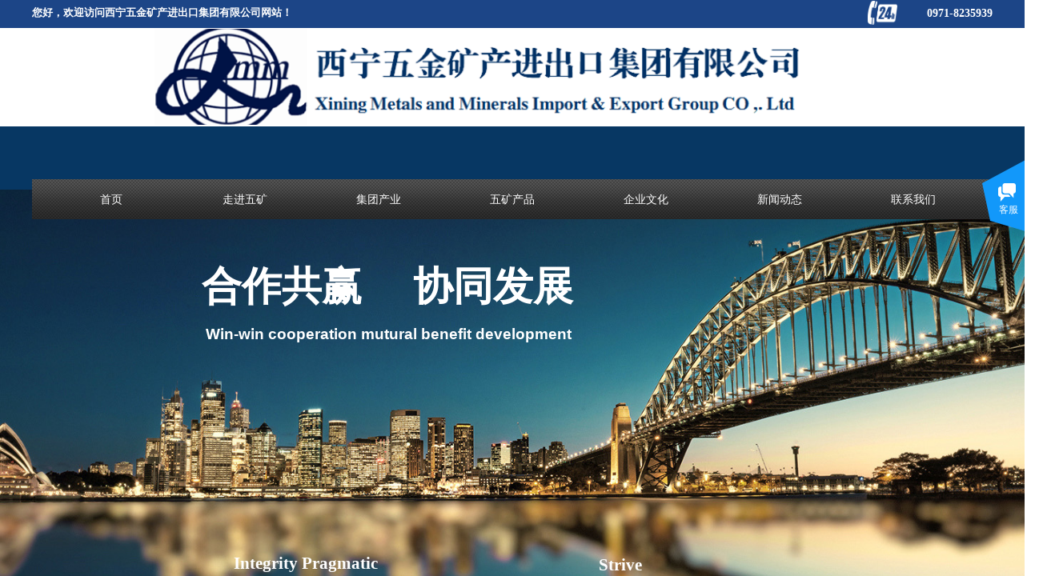

--- FILE ---
content_type: text/html; charset=utf-8
request_url: http://www.xnwkjt.com/
body_size: 30561
content:
<!DOCTYPE html PUBLIC "-//W3C//DTD XHTML 1.0 Transitional//EN" "http://www.w3.org/TR/xhtml1/DTD/xhtml1-transitional.dtd">
<html xmlns="http://www.w3.org/1999/xhtml" lang="zh-Hans" >
	<head>
		<meta http-equiv="X-UA-Compatible" content="IE=Edge,chrome=1" />
	<meta name="viewport" content="width=1200" />	<meta http-equiv="Content-Type" content="text/html; charset=utf-8" />
		<meta name="format-detection" content="telephone=no" />
	     <meta http-equiv="Cache-Control" content="no-transform"/> 
     <meta http-equiv="Cache-Control" content="no-siteapp"/>
	<title>西宁五金矿产进出口集团有限公司</title>
	<meta name="keywords"  content="" />
	<meta name="description" content="" />
    
                
			<link rel="shortcut icon" href="https://aosspic10001.websiteonline.cn/prod5a7ac/image/wwg3.ico" type="image/x-icon" />
	<link rel="Bookmark" href="https://aosspic10001.websiteonline.cn/prod5a7ac/image/wwg3.ico" />
		

		<link href="http://static.websiteonline.cn/website/template/default/css/default.css?v=17534100" rel="stylesheet" type="text/css" />
<link href="http://www.xnwkjt.com/template/default/css/font/font.css?v=15750090" rel="stylesheet" type="text/css" />
<link href="http://www.xnwkjt.com/template/default/css/wpassword/iconfont.css?v=17496248" rel="stylesheet" type="text/css" />
<link href="http://static.websiteonline.cn/website/plugin/title/css/title.css?v=17083134" rel="stylesheet" type="text/css" />
<link href="http://static.websiteonline.cn/website/plugin/media/css/media.css?v=14077216" rel="stylesheet" type="text/css" />
<link href="http://static.websiteonline.cn/website/plugin/unslider/css/unslider.css?v=16086236" rel="stylesheet" type="text/css" />
<link href="http://static.websiteonline.cn/website/plugin/customerservices/css/customerservices.css?v=14718516" rel="stylesheet" type="text/css" />
<link href="http://static.websiteonline.cn/website/plugin/graphic/css/graphic.css?v=14077216" rel="stylesheet" type="text/css" />
<link href="http://static.websiteonline.cn/website/plugin/lantern/css/lantern.css?v=17326740" rel="stylesheet" type="text/css" />
<style type="text/css">#canvas{background:#ffffff no-repeat top left;}
.prop_rotate_angle sup,.prop_rotate_angle .posblk-deg{font-size:11px; color:#CDCDCD; font-weight:normal; font-style:normal; }ins#qiao-wrap{height:0;} #qiao-wrap{display:block;}
</style> 
</head>
<body  >
<input type="hidden" value="3" name="_user_level_val" />
								<script type="text/javascript" language="javascript" src="http://static.websiteonline.cn/website/script/??libsjq.js,jquery.custom.js,jquery.lazyload.js,jquery.rotateutility.js,lab.js,wopop_all.js,jquery.cookie.js,jquery.simplemodal.js,fullcollumn.js,objectFitPolyfill.min.js,ierotate.js,effects/velocity.js,effects/velocity.ui.js,effects/effects.js,fullpagescroll.js,common.js,heightAdapt.js?v=17573096"></script>
<script type="text/javascript" language="javascript" src="http://static.websiteonline.cn/website/plugin/??media/js/init.js,shapes/js/init.js,new_navigation/js/overall.js,new_navigation/styles/hs9/init.js,unslider/js/init.js,picture_hover/js/init.js,article_list/js/init.js,new_navigation/styles/vertical_vs7/init.js?v=17509234"></script>
	<script type="text/javascript" language="javascript">
    			var webmodel = {};
	        
    wp_pages_global_func($.extend({
        'isedit': '0',
        'islogin': '0',
        'domain': 'prod5a7ac',
        'p_rooturl': 'http://www.xnwkjt.com',
        'static_rooturl': 'http://static.websiteonline.cn/website',
        'interface_locale': "zh_CN",
        'dev_mode': "0",
        'getsession': ''
    }, {"phpsessionid":"","punyurl":"http:\/\/www.xnwkjt.com","curr_locale":"zh_CN","mscript_name":"","converted":false}));
    
	</script>

<link href="http://www.xnwkjt.com/bb38e9e71d2871555d4f15cac1f3e946.cssx" rel="stylesheet" /><div id="page_set_css">
</div><input type="hidden" id="page_id" name="page_id" value="72" rpid="72">
<div id="scroll_container" class="scroll_contain" style="">
	    	<div id="scroll_container_bg" style=";">&nbsp;</div>
<script>
initScrollcontainerHeight();	
</script>
     <div id="overflow_canvas_container">        <div id="canvas" style=" margin: 0 auto;width:1200px;;height:4915px">
    <div id="layer877FF2D64220E6BFE832D73938B71E80" class="full_column"   style="width:1200px;position:absolute;top:0px;height:35px;z-index:128;">
    <div class="full_width " style="position:absolute;height:35px;background-color:#1c4587;">		
    </div>
			<div class="full_content" style="width:1200px; position:absolute;left:0;top:0;margin-left: 0px;;height:35px;">
								<div id='layer63ED5484DD99528AC6B2018A0C622A54' type='title'  class='cstlayer' style='left: 0px; top: 7px; position: absolute; z-index: 105; width: 412px; height: 20px; '  mid=""  fatherid='layer877FF2D64220E6BFE832D73938B71E80'    deg='0'><div class="wp-title_content" style="overflow-wrap: break-word; padding: 0px; border-color: transparent; border-width: 0px; height: 20px; width: 412px; display: block;"><span style="font-family: 微软雅黑; color: rgb(255, 255, 255); font-size: 13px;"><strong>您好，欢迎访问西宁五金矿产进出口集团有限公司网站！</strong></span></div>
<script type="text/javascript">
$(function(){
	$('.wp-title_content').each(function(){
		if($(this).find('div').attr('align')=='justify'){
			$(this).find('div').css({'text-justify':'inter-ideograph','text-align':'justify'});
		}
	})	
})
</script>

</div><script>				 $('#layer63ED5484DD99528AC6B2018A0C622A54').triggerHandler('layer_ready');</script><div id='layer35022CAF988BB7400080CB749779119D' type='media'  class='cstlayer' style='left: 1044px; top: 1px; position: absolute; z-index: 108; width: 37.1429px; height: 30px; '  mid=""  fatherid='layer877FF2D64220E6BFE832D73938B71E80'    deg='0'><script>
create_pc_media_set_pic('layer35022CAF988BB7400080CB749779119D',false);
</script>
<div class="wp-media_content"  style="overflow: hidden; width: 37px; height: 30px; border-width: 0px; border-style: solid; padding: 0px;" type="0">
<div class="img_over"  style='overflow: hidden; border-color: transparent; border-width: 0px; width: 37px; height: 30px; position: relative;'>

<div class="imgloading" style="z-index:100;"> </div>
<img  id="wp-media-image_layer35022CAF988BB7400080CB749779119D" onerror="set_thumb_layer35022CAF988BB7400080CB749779119D(this);" onload="set_thumb_layer35022CAF988BB7400080CB749779119D(this);" class="paragraph_image"  type="zoom" src="http://prod5a7ac.pic36.websiteonline.cn/upload/templatefiles/vyzb.png" style="width: 37px; height: auto;;" />
</div>

</div>
<script>
(function(){
		layer_media_init_func('layer35022CAF988BB7400080CB749779119D',{"isedit":false,"has_effects":false});
})()
</script>
</div><script>				 $('#layer35022CAF988BB7400080CB749779119D').triggerHandler('layer_ready');</script><div id='layer8BCBF097F810B609E702CCF60BB8FB9F' type='title'  class='cstlayer' style='left: 1049px; top: 7px; position: absolute; z-index: 128; width: 151px; height: 36px; '  mid=""  fatherid='layer877FF2D64220E6BFE832D73938B71E80'    deg='0'><div class="wp-title_content" style="overflow-wrap: break-word; padding: 0px; border-color: transparent; border-width: 0px; height: 36px; width: 151px; display: block;"><div style="text-align: right;"><span lang="EN-US" style="font-size: 10.5pt; font-family: 微软雅黑; color: rgb(255, 255, 255);"><strong>0971-8235939</strong></span></div></div>

</div><script>				 $('#layer8BCBF097F810B609E702CCF60BB8FB9F').triggerHandler('layer_ready');</script>                                
                                <div class="fullcontent_opacity" style="width: 100%;height: 100%;position: absolute;left: 0;right: 0;top: 0;display:none;"></div>
			</div>
</div>
<script>
        $(".content_copen").live('click',function(){
        $(this).closest(".full_column").hide();
    });
	var $fullwidth=$('#layer877FF2D64220E6BFE832D73938B71E80 .full_width');
	$fullwidth.css({left:0-$('#canvas').offset().left+$('#scroll_container').offset().left-$('#scroll_container').scrollLeft()-$.parseInteger($('#canvas').css("borderLeftWidth")),width:$('#scroll_container_bg').width()});
	$(function () {
				var videoParams={"id":"layer877FF2D64220E6BFE832D73938B71E80","bgauto":null,"ctauto":null,"bVideouse":null,"cVideouse":null,"bgvHeight":null,"bgvWidth":null};
		fullcolumn_bgvideo_init_func(videoParams);
                var bgHoverParams={"full":{"hover":null,"opacity":null,"bg":"#1c4587","id":"layer877FF2D64220E6BFE832D73938B71E80","bgopacity":null,"zindextopcolorset":""},"full_con":{"hover":null,"opacity":null,"bg":null,"id":"layer877FF2D64220E6BFE832D73938B71E80","bgopacity":null}};
		fullcolumn_HoverInit(bgHoverParams);
        });
</script>


<div id='layerB70EFB7CFE940839BBE6E5AB9F3400A6' type='media'  class='cstlayer' style='left: 923px; top: 7px; position: absolute; z-index: 103; width: 26px; height: 23px; '  mid=""    deg='0'><script>
create_pc_media_set_pic('layerB70EFB7CFE940839BBE6E5AB9F3400A6',false);
</script>
<div class="wp-media_content"  style="overflow: hidden; width: 27px; height: 24px; border-width: 0px; border-style: solid; padding: 0px;" type="0">
<div class="img_over"  style='overflow: hidden; border-color: transparent; border-width: 0px; width: 27px; height: 24px; position: relative;'>

<div class="imgloading" style="z-index:100;"> </div>
<img  id="wp-media-image_layerB70EFB7CFE940839BBE6E5AB9F3400A6" onerror="set_thumb_layerB70EFB7CFE940839BBE6E5AB9F3400A6(this);" onload="set_thumb_layerB70EFB7CFE940839BBE6E5AB9F3400A6(this);" class="paragraph_image"  type="zoom" src="https://aosspic10001.websiteonline.cn/prod5a7ac/image/wechat.png" style="width: auto; height: 23px; top: 0px; left: 0px; position: relative;;" />
</div>

</div>
<script>
(function(){
		layer_media_init_func('layerB70EFB7CFE940839BBE6E5AB9F3400A6',{"isedit":false,"has_effects":false});
})()
</script>
</div><script>				 $('#layerB70EFB7CFE940839BBE6E5AB9F3400A6').triggerHandler('layer_ready');</script><div id='layer6E654A43CE81978EAEACB36563A1FB05' type='line'  class='cstlayer' style='left: 951px; top: 12px; position: absolute; z-index: 107; width: 26px; height: 15px; '  mid=""    deg='0'><div class="wp-line_content" style="padding: 0px; border-color: transparent; border-width: 0px; overflow: hidden; width: 26px; height: 15px;"><div class="wpline-wrapper vertical-solid"></div><script language="javascript">
</script></div></div><script>				 $('#layer6E654A43CE81978EAEACB36563A1FB05').triggerHandler('layer_ready');</script><div id='layer11B45E5169926DB6B77B94615AB27027' type='media'  class='cstlayer' style='left: 148px; top: 36px; position: absolute; z-index: 132; width: 837px; height: 120px; '  mid=""    deg='0'><script>
create_pc_media_set_pic('layer11B45E5169926DB6B77B94615AB27027',false);
</script>
<div class="wp-media_content"  style="overflow: hidden; width: 837px; height: 120px;" type="0">
<div class="img_over"  style='overflow: hidden; border-color: transparent; border-width: 0px; position: relative; width: 837px; height: 120px;'>

<div class="imgloading" style="z-index:100;"> </div>
<img  id="wp-media-image_layer11B45E5169926DB6B77B94615AB27027" onerror="set_thumb_layer11B45E5169926DB6B77B94615AB27027(this);" onload="set_thumb_layer11B45E5169926DB6B77B94615AB27027(this);" class="paragraph_image"  type="zoom" src="https://aosspic10001.websiteonline.cn/prod5a7ac/image/1l21.png" style="width: 837px; height: auto; top: -11px; left: 0px; position: relative;;" />
</div>

</div>
<script>
(function(){
		layer_media_init_func('layer11B45E5169926DB6B77B94615AB27027',{"isedit":false,"has_effects":false});
})()
</script>
</div><script>				 $('#layer11B45E5169926DB6B77B94615AB27027').triggerHandler('layer_ready');</script><div id='layer60810B2787799DDADE95DA46A4DFBBE9' type='shapes'  class='cstlayer' style='left: 519px; top: 70px; position: absolute; z-index: 127; width: 247px; height: 69px; '  mid=""    deg='0'><div class="wp-shapes_content" style="width: 247px; height: 69px;">
<canvas width="200" height="200" ></canvas>
</div>
<script>
(function(){
var options=$.extend({},{"shape_type":"rectan","borderline":"0","fillcolor":"#ffffff","strcolor":"#666"});
options.layerid='layer60810B2787799DDADE95DA46A4DFBBE9';
layer_shapes_draw_func(options);
})();
</script></div><script>				 $('#layer60810B2787799DDADE95DA46A4DFBBE9').triggerHandler('layer_ready');</script><div id="layer4EC9E80A4263551D199AC3E41D3416BD" class="full_column"   style="width:1200px;position:absolute;top:158px;height:79px;z-index:130;">
    <div class="full_width " style="position:absolute;height:79px;background-color:#073763;">		
    </div>
			<div class="full_content" style="width:1200px; position:absolute;left:0;top:0;margin-left: 0px;;height:79px;">
								                                
                                <div class="fullcontent_opacity" style="width: 100%;height: 100%;position: absolute;left: 0;right: 0;top: 0;display:none;"></div>
			</div>
</div>
<script>
        $(".content_copen").live('click',function(){
        $(this).closest(".full_column").hide();
    });
	var $fullwidth=$('#layer4EC9E80A4263551D199AC3E41D3416BD .full_width');
	$fullwidth.css({left:0-$('#canvas').offset().left+$('#scroll_container').offset().left-$('#scroll_container').scrollLeft()-$.parseInteger($('#canvas').css("borderLeftWidth")),width:$('#scroll_container_bg').width()});
	$(function () {
				var videoParams={"id":"layer4EC9E80A4263551D199AC3E41D3416BD","bgauto":null,"ctauto":null,"bVideouse":null,"cVideouse":null,"bgvHeight":null,"bgvWidth":null};
		fullcolumn_bgvideo_init_func(videoParams);
                var bgHoverParams={"full":{"hover":null,"opacity":null,"bg":"#073763","id":"layer4EC9E80A4263551D199AC3E41D3416BD","bgopacity":null,"zindextopcolorset":""},"full_con":{"hover":null,"opacity":null,"bg":null,"id":"layer4EC9E80A4263551D199AC3E41D3416BD","bgopacity":null}};
		fullcolumn_HoverInit(bgHoverParams);
        });
</script>


<div id='layerF841FDB18D851AB4FC8B8226BD3A1646' type='new_navigation'  class='cstlayer' style='left: 0px; top: 224px; position: absolute; z-index: 176; width: 1200px; height: 50px; '  mid="layer10F84EE3048255697ED125AE0D249DAD"    deg='0'><div class="wp-new_navigation_content" style="border-color: transparent; border-width: 0px; width: 1200px; display: block; overflow: visible; height: auto;;display:block;overflow:hidden;height:0px;" type="0">
<script type="text/javascript"> 
		
		$("#layerF841FDB18D851AB4FC8B8226BD3A1646").data("m_show", '');
	</script>
<div skin="hs9" class="nav1 menu_hs9" ishorizon="1" colorstyle="black" direction="0" more="更多" moreshow="1" morecolor="darkorange" hover="0" hover_scr="0" submethod="0" umenu="0" dmenu="0" sethomeurl="http://www.xnwkjt.com/page72" smcenter="0">
		<ul id="nav_layerF841FDB18D851AB4FC8B8226BD3A1646" class="navigation"  style="width:auto;"  >
		<li style="width:14.28%;box-sizing:border-box;z-index:2;"  class="wp_subtop"  pid="72" ><a class="  "  href="http://www.xnwkjt.com"><span style="display:block;overflow:hidden;">首页</span></a></li><li style="width:14.28%;box-sizing:border-box;z-index:2;"  class="wp_subtop"  pid="94" ><a class="  "  href="http://www.xnwkjt.com/page94"><span style="display:block;overflow:hidden;">走进五矿</span></a></li><li style="width:14.28%;box-sizing:border-box;z-index:2;"  class="wp_subtop"  pid="89" ><a class="  "  href="http://www.xnwkjt.com/page89"><span style="display:block;overflow:hidden;">集团产业</span></a></li><li style="width:14.28%;box-sizing:border-box;z-index:2;"  class="wp_subtop"  pid="87" ><a class="  "  href="http://www.xnwkjt.com/page87"><span style="display:block;overflow:hidden;">五矿产品</span></a></li><li style="width:14.28%;box-sizing:border-box;z-index:2;"  class="wp_subtop"  pid="86" ><a class=" sub "  href="http://www.xnwkjt.com/page86"><span style="display:block;overflow:hidden;">企业文化</span></a><ul style="z-index:2;"><li style="z-index:3;"  class=""  pid=0 ><a  class="  "  href="http://www.xnwkjt.com/page99">企业精神</a></li><li style="z-index:3;"  class=""  pid=0 ><a  class=" sub "  href="http://www.xnwkjt.com/page100">员工风采</a><ul style="z-index:3;"><li style="z-index:4;"  class=""  pid=0 ><a  class="  "  href="http://www.xnwkjt.com/page98">2018年迎元旦，公司组织趣味运动会</a></li><li style="z-index:4;"  class=""  pid=0 ><a  class="  "  href="http://www.xnwkjt.com/page97">2017年终总结大会暨先进表彰大会</a></li></ul></li></ul></li><li style="width:14.28%;box-sizing:border-box;z-index:2;"  class="wp_subtop"  pid="88" ><a class="  "  href="http://www.xnwkjt.com/page88"><span style="display:block;overflow:hidden;">新闻动态</span></a></li><li style="width:14.28%;box-sizing:border-box;z-index:2;"  class="wp_subtop"  pid="91" ><a class="  "  href="http://www.xnwkjt.com/page91"><span style="display:block;overflow:hidden;">联系我们</span></a></li>	</ul>
</div>

<script type="text/javascript"> 
				$("#layerF841FDB18D851AB4FC8B8226BD3A1646").data("datasty_", '@charset "utf-8";  #nav_layerF841FDB18D851AB4FC8B8226BD3A1646, #nav_layerF841FDB18D851AB4FC8B8226BD3A1646 ul {padding:0; margin:0; list-style:none; }  #nav_layerF841FDB18D851AB4FC8B8226BD3A1646 {padding-left:15px; padding-right:15px;position:relative; background-position:top left;background-repeat:repeat-x;background-color:transparent;background-image:url("http://static.websiteonline.cn/website/plugin/new_navigation/styles/hs9/dbj.jpg");line-height:50px;height:50px; }  #nav_layerF841FDB18D851AB4FC8B8226BD3A1646 li.wp_subtop {text-align:center;float:left; height:50px;line-height:50px;background-image:url(http://static.websiteonline.cn/website/plugin/new_navigation/view/images/png_bg.png);background-color:transparent;background-position:top left;background-repeat:repeat;}  #nav_layerF841FDB18D851AB4FC8B8226BD3A1646 li.wp_subtop:hover{text-align:center; background-color:transparent;background-position:top left;height:50px;line-height:50px; background-image:url("http://static.websiteonline.cn/website/plugin/new_navigation/styles/hs9/dhover.jpg");background-repeat:repeat-x;}  #nav_layerF841FDB18D851AB4FC8B8226BD3A1646 li.wp_subtop>a {white-space: nowrap;overflow:hidden;padding-left:15px;padding-right:15px;text-align:center;display:block;  font-family:arial; font-size:14px; color:#FFFFFF; text-decoration:none; font-weight:normal;font-style:normal;}  #nav_layerF841FDB18D851AB4FC8B8226BD3A1646 li.wp_subtop>a:hover{color:#333333;text-align:center;font-family:arial; font-size:14px; font-weight:normal;font-style:normal;}  #nav_layerF841FDB18D851AB4FC8B8226BD3A1646 ul{display:none;width:100%;position:absolute; top:38px; left:-9999px;background-image:url(http://static.websiteonline.cn/website/plugin/new_navigation/view/images/png_bg.png);background-repeat:repeat;background-color:transparent;background-position:top left;padding-bottom:3px;padding-top:3px;}  #nav_layerF841FDB18D851AB4FC8B8226BD3A1646 ul li{text-align:center;float:left; background-color:#fbfbfb;background-position:top left;background-repeat:repeat;background-image:url(http://static.websiteonline.cn/website/plugin/new_navigation/view/images/png_bg.png);height:25px;line-height:25px;font-weight:normal;}  #nav_layerF841FDB18D851AB4FC8B8226BD3A1646 ul li:hover{text-align:center;  background-position:top left;background-repeat:repeat;background-image:url(http://static.websiteonline.cn/website/plugin/new_navigation/view/images/png_bg.png);background-color:#2f2f2f;height:25px;line-height:25px;}  #nav_layerF841FDB18D851AB4FC8B8226BD3A1646 ul li a {white-space: nowrap;color:#666666;text-align:center;float:left; display:block; padding:0 10px 0 10px; font-family:arial; font-size:12px; text-decoration:none; font-weight:normal;font-style:normal;}  #nav_layerF841FDB18D851AB4FC8B8226BD3A1646 ul li a:hover{color:#fff;text-align:center;float:left; padding:0 10px 0 10px; font-family:arial; font-size:12px; text-decoration:none; font-weight:normal;font-style:normal;}  #nav_layerF841FDB18D851AB4FC8B8226BD3A1646 li ul.floatRight li {float:right;}  #nav_layerF841FDB18D851AB4FC8B8226BD3A1646 ul ul {background-image:url(http://static.websiteonline.cn/website/plugin/new_navigation/view/images/png_bg.png);}');
		$("#layerF841FDB18D851AB4FC8B8226BD3A1646").data("datastys_", '  ');
	
		</script>

<script type="text/javascript">
function wp_get_navstyle(layer_id,key){
		var navStyle = $.trim($("#"+layer_id).data(key));
		return navStyle;	
	
}	
richtxt('layerF841FDB18D851AB4FC8B8226BD3A1646');
</script><script type="text/javascript">
layer_new_navigation_hs9_func({"isedit":false,"layer_id":"layerF841FDB18D851AB4FC8B8226BD3A1646","menustyle":"hs9"});
layerF841FDB18D851AB4FC8B8226BD3A1646_liHoverCallBack;
</script>

</div>
<script type="text/javascript">
 $(function(){
	layer_new_navigation_content_func({"isedit":false,"layer_id":"layerF841FDB18D851AB4FC8B8226BD3A1646","menustyle":"hs9","addopts":[]});
});
</script>

</div><script>				 $('#layerF841FDB18D851AB4FC8B8226BD3A1646').triggerHandler('layer_ready');</script><div id='layer57BA6B18BCAB416C3496C782B366CBB3' type='unslider'  class='cstlayer' style='left: 0px; top: 224px; width: 1200px; height: 800px; position: absolute; z-index: 119; '  mid="layerAB38D77CC64627D301F3A68CD6476CF3"    deg='0'><style>
#layer57BA6B18BCAB416C3496C782B366CBB3html5zoo-1{
	margin:0 auto;
}
</style>
<div id="layer57BA6B18BCAB416C3496C782B366CBB3_content" class="wp-unslider_content" style="border: none; left: -161px; width: 1523px; height: 800px; overflow: hidden; position: absolute;">
<script type="text/javascript">
	 
</script>

<!-- loop star -->
<div id="layer57BA6B18BCAB416C3496C782B366CBB3html5zoo-1">
    <ul class="html5zoo-slides" style="display:none;">
  
        <li><img alt="" src="http://prod5a7ac.pic36.websiteonline.cn/upload/templatefiles/2_amff.jpg" class="html5lightbox" /></a></li>
    </ul>
</div>
<!-- loop end -->

<script language="javascript">
(function(){
		var layerparams={"layerid":"layer57BA6B18BCAB416C3496C782B366CBB3","pstyle":"none","plborder_size":"0","interval":3000,"autoplays":"true","title_size":"40","title_family":"SimSun","title_color":"#FFFFFF","easing":"all","show_title":"1","show_nav":"0","navigation_style":"01","navbg_hover_color":"#660000","nav_margin_bottom_size":"25","nav_arrow":"1","arrow_left":"template\/default\/images\/left_arrow.png","arrow_right":"template\/default\/images\/right_arrow.png","nav_margin_left_size":"25","nav_margin_right_size":"25","skin":"01","default_show":"1","hover_show":"0","pauseonmouseover":"1","nav_arrow_w_size":"32","nav_arrow_h_size":"32","iconstyle":"01","nav_height_size":"2","wsize":null,"editMode":false,"unslideradapt":null};
	layer_unslider_init_func(layerparams);
})()  
</script>
</div>
</div><script>				 $('#layer57BA6B18BCAB416C3496C782B366CBB3').triggerHandler('layer_ready');</script><div id='layer7E3AC55B596951F0BF7CB5C0E3395BBB' type='title'  class='cstlayer' style='left: 212px; top: 323px; position: absolute; z-index: 121; width: 215px; height: 77px; display: block;display:none; '  mid=""    deg='0'><div class="wp-title_content" style="word-wrap: break-word; padding: 0px; border-color: transparent; border-width: 0px; height: 77px; width: 215px; display: block;"><font color="#ffffff" face="微软雅黑"><span style="font-size: 50px; line-height: 70px;"><b>合作共赢</b></span></font></div>

</div><script>		         $('#layer7E3AC55B596951F0BF7CB5C0E3395BBB').data('wopop_effects',{"effect":"fromtop","delay":0,"duration":1.2,"loop":0,"loop_infinite":"0"});				 $('#layer7E3AC55B596951F0BF7CB5C0E3395BBB').triggerHandler('layer_ready');</script><div id='layerADBA78840326B98C5785EF26D6609FC5' type='title'  class='cstlayer' style='left: 476px; top: 323px; position: absolute; z-index: 123; width: 215px; height: 77px; display: block;display:none; '  mid=""    deg='0'><div class="wp-title_content" style="word-wrap: break-word; padding: 0px; border-color: transparent; border-width: 0px; height: 77px; width: 215px; display: block;"><font color="#ffffff" face="微软雅黑"><span style="font-size: 50px; line-height: 70px;"><b>协同发展</b></span></font></div>

</div><script>		         $('#layerADBA78840326B98C5785EF26D6609FC5').data('wopop_effects',{"effect":"fromtop","delay":0,"duration":1.2,"loop":0,"loop_infinite":"0"});				 $('#layerADBA78840326B98C5785EF26D6609FC5').triggerHandler('layer_ready');</script><div id='layerAFFE2DF0C4F4836F6D200938F0DBE8A1' type='customerservices'  class='cstlayer' style='left: 1067px; top: 348px; position: absolute; z-index: 129; width: 133px; height: 180px; '  mid=""    deg='0'><div class="wp-customerservices_content" style="overflow: hidden; border-color: transparent; border-width: 0px; width: 133px; height: 180px; border-style: solid; padding: 0px;">
</div>
<script language="javascript">$(function(){
$LAB.script("http://static.websiteonline.cn/website/plugin/customerservices/js/floating.js?v=1").wait(function(){
	var layerid = '#layerAFFE2DF0C4F4836F6D200938F0DBE8A1';if (layerid.length == 1) return;
	$(layerid).data("os-initval", {color: 'blue',style: 'style1',floating: 'right',mode: 'open',x: 0,y: 100});
	var options = $.extend({},{"mod_setting":{"show_name":"0","show_account":"0","float_display":"1","plugin_hide":"0","float_top":"200","float_ltr":"0","float_position":"right","float_mode":"open","float_color":"col_1298fa","float_effect":"style1"},"layerid":"layerAFFE2DF0C4F4836F6D200938F0DBE8A1"})['mod_setting'];
	if ($.type(options) !== 'object') options = {};
	$(layerid).onlineService({
		color: options['float_color'] || 'blue',
		style: options['float_effect'] || 'style1',
		floating: options['float_position'] || 'right',
		position: {x: options['float_ltr'] || '0',y: options['float_top'] || '100'},
    	showAccount: options['show_account'] || '0',
		showAlias: options['show_name'] || '0',
		sources:null,
		layerId: 'layerAFFE2DF0C4F4836F6D200938F0DBE8A1'
	});layerid = options = null;
})});
</script>
<script type="text/javascript">


</script></div><script>				 $('#layerAFFE2DF0C4F4836F6D200938F0DBE8A1').triggerHandler('layer_ready');</script><div id='layer23FA557E0E01CA7DF8473123AAB5DAFC' type='title'  class='cstlayer' style='left: 217px; top: 405px; position: absolute; z-index: 122; width: 509px; height: 44px; '  mid=""    deg='0'><div class="wp-title_content" style="word-wrap: break-word; padding: 0px; border-color: transparent; border-width: 0px; height: 44px; width: 509px; display: block;"><span lang="EN-US" style="font-size:10.5pt;mso-bidi-font-size:
11.0pt;font-family:&quot;微软雅黑&quot;,&quot;sans-serif&quot;;mso-bidi-font-family:&quot;Times New Roman&quot;;
mso-bidi-theme-font:minor-bidi;mso-ansi-language:EN-US;mso-fareast-language:
ZH-CN;mso-bidi-language:AR-SA"><strong><span style="color: rgb(255, 255, 255); font-family: Arial, Helvetica, sans-serif; font-size: 19px;">Win-win cooperation mutural benefit development</span></strong><strong><span style="color: rgb(255, 255, 255); font-family: Arial, Helvetica, sans-serif; font-size: 19px;">​</span></strong></span></div>

</div><script>				 $('#layer23FA557E0E01CA7DF8473123AAB5DAFC').triggerHandler('layer_ready');</script><div id='layer524A0D5EAD1555E0B376A84E26964AA5' type='title'  class='cstlayer' style='left: 525px; top: 686px; position: absolute; z-index: 112; width: 204px; height: 71px; display: block;display:none; '  mid=""    deg='0'><div class="wp-title_content" style="word-wrap: break-word; padding: 0px; border-color: transparent; border-width: 0px; height: 71px; width: 204px; display: block;"><strong><span style="font-size: 40px; font-family: 微软雅黑; color: rgb(255, 255, 255);">自强不息</span></strong></div>

</div><script>		         $('#layer524A0D5EAD1555E0B376A84E26964AA5').data('wopop_effects',{"effect":"fromright","delay":0,"duration":1.2,"loop":0,"loop_infinite":"0"});				 $('#layer524A0D5EAD1555E0B376A84E26964AA5').triggerHandler('layer_ready');</script><div id='layer575D8711302932F99B12A5EFBF54EDA3' type='title'  class='cstlayer' style='left: 75px; top: 687px; position: absolute; z-index: 109; width: 215px; height: 77px; display: block;display:none; '  mid=""    deg='0'><div class="wp-title_content" style="word-wrap: break-word; padding: 0px; border-color: transparent; border-width: 0px; height: 77px; width: 215px; display: block;"><strong><span style="font-size: 40px; font-family: 微软雅黑; color: rgb(255, 255, 255);">诚实务实</span></strong></div>

</div><script>		         $('#layer575D8711302932F99B12A5EFBF54EDA3').data('wopop_effects',{"effect":"fromleft","delay":0,"duration":1.2,"loop":0,"loop_infinite":"0"});				 $('#layer575D8711302932F99B12A5EFBF54EDA3').triggerHandler('layer_ready');</script><div id='layer37258DB2AFE41DFD5BBFEE6F570264F4' type='title'  class='cstlayer' style='left: 252px; top: 693px; position: absolute; z-index: 124; width: 204px; height: 71px; display: block;display:none; '  mid=""    deg='0'><div class="wp-title_content" style="word-wrap: break-word; padding: 0px; border-color: transparent; border-width: 0px; height: 71px; width: 204px; display: block;"><span style="font-size: 21px; font-family: 微软雅黑; color: rgb(255, 255, 255); line-height: 110%;"><strong>Integrity Pragmatic</strong></span></div>

</div><script>		         $('#layer37258DB2AFE41DFD5BBFEE6F570264F4').data('wopop_effects',{"effect":"fromleft","delay":0,"duration":1.2,"loop":0,"loop_infinite":"0"});				 $('#layer37258DB2AFE41DFD5BBFEE6F570264F4').triggerHandler('layer_ready');</script><div id='layer93DA0CA3D2642E401B7EAD3269A1D40A' type='title'  class='cstlayer' style='left: 708px; top: 695px; position: absolute; z-index: 120; width: 204px; height: 71px; display: block;display:none; '  mid=""    deg='0'><div class="wp-title_content" style="word-wrap: break-word; padding: 0px; border-color: transparent; border-width: 0px; height: 71px; width: 204px; display: block;"><p><strong><span style="font-size: 21px; font-family: 微软雅黑; color: rgb(255, 255, 255); line-height: 110%;">Strive</span></strong></p><p><strong><span style="font-size: 21px; font-family: 微软雅黑; color: rgb(255, 255, 255); line-height: 110%;">Constantly</span></strong></p></div>

</div><script>		         $('#layer93DA0CA3D2642E401B7EAD3269A1D40A').data('wopop_effects',{"effect":"fromright","delay":0,"duration":1.2,"loop":0,"loop_infinite":"0"});				 $('#layer93DA0CA3D2642E401B7EAD3269A1D40A').triggerHandler('layer_ready');</script><div id='layer6C7FC823DF2367CDF838FB5C59A85A50' type='title'  class='cstlayer' style='left: 524px; top: 768px; position: absolute; z-index: 117; width: 215px; height: 77px; display: block;display:none; '  mid=""    deg='0'><div class="wp-title_content" style="word-wrap: break-word; padding: 0px; border-color: transparent; border-width: 0px; height: 77px; width: 215px; display: block;"><strong><span style="font-size: 40px; font-family: 微软雅黑; color: rgb(255, 255, 255);">追求卓越</span></strong></div>

</div><script>		         $('#layer6C7FC823DF2367CDF838FB5C59A85A50').data('wopop_effects',{"effect":"fromright","delay":0,"duration":1.2,"loop":0,"loop_infinite":"0"});				 $('#layer6C7FC823DF2367CDF838FB5C59A85A50').triggerHandler('layer_ready');</script><div id='layerE642A359A62BBFF077B86DF887224D8C' type='title'  class='cstlayer' style='left: 72px; top: 768px; position: absolute; z-index: 116; width: 215px; height: 77px; display: block;display:none; '  mid=""    deg='0'><div class="wp-title_content" style="word-wrap: break-word; padding: 0px; border-color: transparent; border-width: 0px; height: 77px; width: 215px; display: block;"><strong><span style="font-size: 40px; font-family: 微软雅黑; color: rgb(255, 255, 255);">开拓创新</span></strong></div>

</div><script>		         $('#layerE642A359A62BBFF077B86DF887224D8C').data('wopop_effects',{"effect":"fromleft","delay":0,"duration":1.2,"loop":0,"loop_infinite":"0"});				 $('#layerE642A359A62BBFF077B86DF887224D8C').triggerHandler('layer_ready');</script><div id='layerB57B04729191A827D329B9E58CEF2319' type='title'  class='cstlayer' style='left: 250px; top: 776px; position: absolute; z-index: 125; width: 204px; height: 71px; display: block;display:none; '  mid=""    deg='0'><div class="wp-title_content" style="word-wrap: break-word; padding: 0px; border-color: transparent; border-width: 0px; height: 71px; width: 204px; display: block;"><p><span style="font-size: 21px; font-family: 微软雅黑; color: rgb(255, 255, 255); line-height: 110%;"><strong>Striving for</strong></span></p><p><span style="font-size: 21px; font-family: 微软雅黑; color: rgb(255, 255, 255); line-height: 110%;"><strong>excellence</strong></span></p></div>

</div><script>		         $('#layerB57B04729191A827D329B9E58CEF2319').data('wopop_effects',{"effect":"fromleft","delay":0,"duration":1.2,"loop":0,"loop_infinite":"0"});				 $('#layerB57B04729191A827D329B9E58CEF2319').triggerHandler('layer_ready');</script><div id='layerBFB3311486787C902B7638A8F2BB7670' type='title'  class='cstlayer' style='left: 707px; top: 778px; position: absolute; z-index: 126; width: 204px; height: 71px; display: block;display:none; '  mid=""    deg='0'><div class="wp-title_content" style="word-wrap: break-word; padding: 0px; border-color: transparent; border-width: 0px; height: 71px; width: 204px; display: block;"><p><span style="font-size: 21px; font-family: 微软雅黑; color: rgb(255, 255, 255); line-height: 110%;"><strong>Developing</strong></span></p><p><span style="font-size: 21px; font-family: 微软雅黑; color: rgb(255, 255, 255); line-height: 110%;"><strong>innovation</strong></span></p></div>

</div><script>		         $('#layerBFB3311486787C902B7638A8F2BB7670').data('wopop_effects',{"effect":"fromright","delay":0,"duration":1.2,"loop":0,"loop_infinite":"0"});				 $('#layerBFB3311486787C902B7638A8F2BB7670').triggerHandler('layer_ready');</script><div id="layerA8A390A50ADC204A47B327A80D2619BE" class="full_column"   style="width:1200px;position:absolute;top:1006px;height:767px;z-index:131;">
    <div class="full_width " style="position:absolute;height:767px;background-color:#ffffff;">		
    </div>
			<div class="full_content" style="width:1200px; position:absolute;left:0;top:0;margin-left: 0px;;height:767px;">
								<div id='layer2C6287ACCB45C84568E9BFACB63CC689' type='title'  class='cstlayer' style='left: 457px; top: 82px; position: absolute; z-index: 101; width: 272px; height: 67px; '  mid=""  fatherid='layerA8A390A50ADC204A47B327A80D2619BE'    deg='0'><div class="wp-title_content" style="word-wrap: break-word; padding: 0px; border-color: rgb(7, 55, 99) transparent; border-width: 1px 0px; height: 65px; width: 272px; display: block; border-style: solid;"><p style="text-align: center; font-style: normal; font-variant: normal;"><font color="#ffffff" face="微软雅黑"><span style="font-size: 25px; line-height: 35px; color: rgb(7, 55, 99);"><b>走进五矿</b></span></font></p><p style="font-weight: normal; text-align: center;"><font color="#f1c232" face="Arial Black"><span style="font-size: 16px; line-height: 22.3999996185303px;">ABOUT US</span></font></p></div>

</div><script>				 $('#layer2C6287ACCB45C84568E9BFACB63CC689').triggerHandler('layer_ready');</script><div id='layerFCB0379C383898BEEA2FD1FC08061696' type='media'  class='cstlayer' style='left: 0px; top: 582px; position: absolute; z-index: 122; width: 1200px; height: 166.695px; display: block;display:none; '  mid=""  fatherid='layerA8A390A50ADC204A47B327A80D2619BE'    deg='0'><script>
create_pc_media_set_pic('layerFCB0379C383898BEEA2FD1FC08061696',false);
</script>
<div class="wp-media_content"  style="overflow: hidden; width: 1200px; height: 167px;" type="0">
<div class="img_over"  style='overflow: hidden; border-color: transparent; border-width: 0px; width: 1200px; height: 167px; position: relative;'>

<div class="imgloading" style="z-index:100;"> </div>
<img onerror="set_thumb_layerFCB0379C383898BEEA2FD1FC08061696(this);" onload="set_thumb_layerFCB0379C383898BEEA2FD1FC08061696(this);" id="wp-media-image_layerFCB0379C383898BEEA2FD1FC08061696"  src="http://prod5a7ac.pic36.websiteonline.cn/upload/templatefiles/7ohn.png" type="zoom" class="paragraph_image"  style="width: 1200px; height: auto;;display:none;" />
</div>

</div>
<script>
(function(){
		layer_media_init_func('layerFCB0379C383898BEEA2FD1FC08061696',{"isedit":false,"has_effects":true});
})()
</script>
</div><script>		         $('#layerFCB0379C383898BEEA2FD1FC08061696').data('wopop_effects',{"effect":"fade","delay":0,"duration":2.9});				 $('#layerFCB0379C383898BEEA2FD1FC08061696').triggerHandler('layer_ready');</script><div id='layer73E719330C4B02A9DF117C9743554404' type='graphic'  class='cstlayer' style='left: 6px; top: 160px; width: 1183px; height: 445px; position: absolute; z-index: 179; '  mid=""  fatherid='layerA8A390A50ADC204A47B327A80D2619BE'    deg='0'><script>
	function set_thumb_layer73E719330C4B02A9DF117C9743554404(obj) {
		var callback=function(img){
				img.show();
				img.closest('.img_over').children('.imgloading').remove();
				
		}
		$(obj).each(function() {
			var img=$(this);
			callback(img);
		});      
	}
</script>
<div class="wp-graphic_content" galign="_left" style="padding: 0px; border: 0px solid transparent; width: 1183px; height: 445px; z-index: -1001; overflow: hidden;">
  <!--图片区域Start-->
  <div class="graphic graphic_media" type="media" id="medialayer73E719330C4B02A9DF117C9743554404" style="z-index:1;margin: 0px; left: 0px; top: 16px; width: 511px; height: 353px; float: left; position: relative;">
  	<div class="wp-media_content" style="width: 511px; height: 353px; overflow: hidden;" type="0"><div class="img_over" style="overflow:hidden;position:relative;overflow:hidden;position:relative;overflow:hidden;position:relative;overflow:hidden;position:relative;width: 511px; height: 353px; overflow: hidden; position: relative;">
  <div class="imgloading" style=""> </div>
		      	  <img onerror="set_thumb_layer73E719330C4B02A9DF117C9743554404(this);" onload="set_thumb_layer73E719330C4B02A9DF117C9743554404(this);" id="wp-media-image_medialayer73E719330C4B02A9DF117C9743554404"   type="zoom" class="paragraph_image" border="0" src="https://aosspic10001.websiteonline.cn/prod5a7ac/image/rd9h.jpg" style="display:none;left: -9px; top: 0px; width: auto; height: 353px; position: relative;" title="" alt="" />
	   <div class="map_show_title" style="display:none; position: absolute;top:-24px; left:0px; float:right;">
<span style="background:url(http://static.websiteonline.cn/website/plugin/media/images/hotspot_ico_show_left.png) left no-repeat; color:#fff; font-size:9px; line-height:20px; height:24px; display:block; float:left; text-indent:5px; padding-right:3px;"></span>
<div style="float:left;"><img src="http://static.websiteonline.cn/website/plugin/media/images/hotspot_ico_show_right.png" width="3" height="24" /></div>
</div>

  	</div>
  </div></div>
  <!--图片区域End--><!--文本区域Start-->
  <div class="graphic graphic_title" type="title" id="titlelayer73E719330C4B02A9DF117C9743554404" style="left: 0px; top: 0px; overflow: hidden; float: none; position: relative;">
  	<div class="wp-title_content" style="overflow: visible; display: block;"><p style="text-align: justify;"><span style="font-family: 仿宋_GB2312; font-size: 14pt;"><span style="color: rgb(90, 90, 90); line-height: 140%;">&nbsp; &nbsp;&nbsp;</span></span></p><p style="text-align: justify;"><span style="font-family: 仿宋_GB2312; font-size: 14pt;"><span style="color: rgb(90, 90, 90); line-height: 140%;"><span style="color: rgb(0, 0, 0); font-family: 华文楷体; font-size: 18px;"><strong>西宁五金矿产</strong></span><span style="font-family: FangSong_GB2312; font-size: 18px;"><strong><span style="color: rgb(0, 0, 0); font-family: 华文楷体;">进出口集</span><strong><span style="color: rgb(0, 0, 0); font-family: 华文楷体;">团有限</span><span style="color: rgb(0, 0, 0); font-family: 华文楷体;">公司</span></strong></strong></span><span style="color: rgb(0, 0, 0); font-family: 华文楷体; font-size: 18px;"><strong>，</strong></span><span style="color: rgb(0, 0, 0); font-family: 华文楷体; font-size: 18px;"><strong>成立于</strong></span></span><span style="color: rgb(0, 0, 0); line-height: 140%; font-family: 华文楷体; font-size: 18px;"><strong>19</strong></span><span style="color: rgb(0, 0, 0); line-height: 140%; font-family: 华文楷体; font-size: 18px;"><strong>93年其前身为西宁市五金矿产进出口公司，注册资金1.03亿元，至今总资产达6亿元，法人代表：薛玉明。公司位于青海省省会西宁市，是一家以五金矿产、化工机电、纺织服装、藏（地）毯、轻工工艺及铁合金系列产品六大类约上百种商品的生产、进出口业务为主，兼地毯生产、硅铁生产、国际经济技术合作、现代农业开发种植的青海省进出口、外经贸、藏毯、农牧行业龙头企业。集团公司共有职工近千人，旗下拥有4家子公司， 公司自2011年-2018年连续多年入围青海省50强企业，2018年度排名第41位，现已形成以外贸为主、内外贸兼营、工</strong></span><span style="color: rgb(0, 0, 0); line-height: 140%; font-family: 华文楷体; font-size: 18px;"><strong>贸结合、多元化并举的现代化企业格局</strong></span><span style="font-family: FangSong_GB2312; font-size: 18px;"><strong><span style="color: rgb(0, 0, 0); line-height: 140%; font-family: 华文楷体;">。</span></strong><font color="#000000"><span style="color: rgb(0, 0, 0); line-height: 26.13px; font-family: 华文楷体;"><strong>近三年来业务量持续上涨，</strong></span></font></span></span><strong style="color: rgb(0, 0, 0); line-height: 26.13px; font-family: FangSong_GB2312; font-size: 18px;"><span style="font-family: 华文楷体;">2018年，我司累积进出口额突破一亿美元。</span></strong><span style="color: rgb(0, 0, 0); font-family: 华文楷体; font-size: 14pt;"><strong>2019年，我公司将迎难而上，抢抓机遇，创新举措，以出口持续增长为最终目标，继续推进品牌建设，加快调整外贸转型升级，推动外贸出口可持续增长。并且</strong></span><span style="font-family: 仿宋_GB2312; font-size: 14pt;"><font face="仿宋_GB2312"><span style="color: rgb(0, 0, 0); font-family: 华文楷体;"><strong>充分利用政府的协调作用</strong></span></font><span style="color: rgb(0, 0, 0); font-family: 华文楷体;"><strong>,</strong></span></span><span style="color: rgb(0, 0, 0); font-family: 华文楷体; font-size: 14pt;"><strong>了解</strong></span><span style="color: rgb(0, 0, 0); font-family: 华文楷体; font-size: 14pt;"><strong>通关监管要求以及通关便利化政策，</strong></span><span style="color: rgb(0, 0, 0); font-family: 华文楷体; font-size: 14pt;"><strong>规范市场的竞争环境，促使企业健康</strong></span><span style="color: rgb(0, 0, 0); font-family: 华文楷体; font-size: 14pt;"><strong>快速发展</strong></span><span style="color: rgb(0, 0, 0); font-family: 华文楷体; font-size: 14pt;"><strong>。我们坚信通过我们自身的努力，一定能战胜困难，再创佳绩。</strong></span></p></div>
  </div>
  <!--文本区域End-->
</div>
<script>
(function(){
	var $curlayer=$('#layer73E719330C4B02A9DF117C9743554404');
	var imgover=$('#wp-media-image_medialayer73E719330C4B02A9DF117C9743554404').closest('.img_over');
	imgover.children('.imgloading').width(imgover.width()).height(imgover.height());
	imgover.find('img.paragraph_image').css('position','relative');

	$curlayer.find('.wp-graphic_content').mouseover(function () {
		var effect=$curlayer.data('wopop_imgeffects');
		if(effect){
			$(this).css('z-index','-1001');
		}
	})

	$curlayer.find('.paragraph_image').mouseover(function (event) {
		$(this).data('over',1);
		var running=$(this).data('run');
        var effect=$curlayer.data('wopop_imgeffects');
        if(effect && running!=1){
                $curlayer.find('img.paragraph_image').setimgEffects(true,effect,1);
                var effectrole = effect['effectrole'];
			var dset = effect['dset']; 
			if(effectrole !='dantu' && typeof(dset)!="undefined"){
				var temp_effect = {};
				temp_effect['type'] = effect['type'];
				temp_effect['effectrole'] = 'dantu';
				temp_effect['effect'] = effect['dset']['effect'];
				temp_effect['duration'] =  effect['dset']['duration'];
				$curlayer.find('img.paragraph_image').setimgEffects(true,temp_effect,1);
			}
        }
	});
})()	
</script>
<script language="javascript">
$(function(){			
	var super_id='layer73E719330C4B02A9DF117C9743554404';
	var dom_img=$("#"+super_id).find('.paragraph_image');
	var left_img=parseInt(dom_img.css('left'));
	var top_img=parseInt(dom_img.css('top'));
	var width_img=parseInt(dom_img.css("width"));
	var height_img=parseInt(dom_img.css("height"));
	if(isNaN(left_img)){ left_img=0; }
	if(isNaN(top_img)){ top_img=0; }
	var ii=0;
	$("#"+super_id).find(".wp_mapclass").each(function(){
		var shape="rect";
		shape=$(this).attr('shape');
		if(shape != "circle"){
			shape="rect";
		}
 
		var leftz=parseInt($(this).css("left"));
		var topz=parseInt($(this).css("top"));
		var widthz=parseInt($(this).css("width"));
		var heightz=parseInt($(this).css("height"));
		
		if(shape != "circle"){
			var coords='0,0,0,0';
		}else{
			var coords='0,0,0';
		}		
		if( (leftz+widthz) < left_img || (left_img+width_img) < leftz || (topz+heightz)< top_img || (top_img+height_img)<topz){
		}else{
			var cleft=0;
			var ctop=0;
			var r=0;
			if(shape != "circle"){
				cleft=leftz-left_img;
				ctop=topz-top_img;
				coords=cleft+','+ctop+','+(cleft+widthz)+','+(ctop+heightz);
			}else{
				r=widthz/2;
				cleft=leftz-left_img+r;
				ctop=topz-top_img+r;
				coords=cleft+','+ctop+','+r;
			}
		}	
		
		var classid="map_arear_"+ii;
		ii++;
		var mapd=$(this).parent().find("."+classid);
		mapd.attr('coords',coords);
		$(this).remove();
		
	});
})
</script>
</div><script>		         $('#layer73E719330C4B02A9DF117C9743554404').data('wopop_imgeffects',{"effect":"effect.noeffect","effectrole":"dantu","duration":"350","type":"graphic","delay":0,"loop":0,"loop_infinite":0,"dshow":false,"dset":{}});				 $('#layer73E719330C4B02A9DF117C9743554404').triggerHandler('layer_ready');</script>                                
                                <div class="fullcontent_opacity" style="width: 100%;height: 100%;position: absolute;left: 0;right: 0;top: 0;display:none;"></div>
			</div>
</div>
<script>
        $(".content_copen").live('click',function(){
        $(this).closest(".full_column").hide();
    });
	var $fullwidth=$('#layerA8A390A50ADC204A47B327A80D2619BE .full_width');
	$fullwidth.css({left:0-$('#canvas').offset().left+$('#scroll_container').offset().left-$('#scroll_container').scrollLeft()-$.parseInteger($('#canvas').css("borderLeftWidth")),width:$('#scroll_container_bg').width()});
	$(function () {
				var videoParams={"id":"layerA8A390A50ADC204A47B327A80D2619BE","bgauto":null,"ctauto":null,"bVideouse":null,"cVideouse":null,"bgvHeight":null,"bgvWidth":null};
		fullcolumn_bgvideo_init_func(videoParams);
                var bgHoverParams={"full":{"hover":null,"opacity":null,"bg":"#ffffff","id":"layerA8A390A50ADC204A47B327A80D2619BE","bgopacity":null,"zindextopcolorset":""},"full_con":{"hover":null,"opacity":null,"bg":null,"id":"layerA8A390A50ADC204A47B327A80D2619BE","bgopacity":null}};
		fullcolumn_HoverInit(bgHoverParams);
        });
</script>


<div id="layer03A525D6E4C69E2BC660FD3328253B8E" class="full_column"   style="width:1200px;position:absolute;top:1023px;height:10px;z-index:105;">
    <div class="full_width " style="position:absolute;height:10px;background-color:#1c4587;">		
    </div>
			<div class="full_content" style="width:1200px; position:absolute;left:0;top:0;margin-left: 0px;;height:10px;">
								                                
                                <div class="fullcontent_opacity" style="width: 100%;height: 100%;position: absolute;left: 0;right: 0;top: 0;display:none;"></div>
			</div>
</div>
<script>
        $(".content_copen").live('click',function(){
        $(this).closest(".full_column").hide();
    });
	var $fullwidth=$('#layer03A525D6E4C69E2BC660FD3328253B8E .full_width');
	$fullwidth.css({left:0-$('#canvas').offset().left+$('#scroll_container').offset().left-$('#scroll_container').scrollLeft()-$.parseInteger($('#canvas').css("borderLeftWidth")),width:$('#scroll_container_bg').width()});
	$(function () {
				var videoParams={"id":"layer03A525D6E4C69E2BC660FD3328253B8E","bgauto":null,"ctauto":null,"bVideouse":null,"cVideouse":null,"bgvHeight":null,"bgvWidth":null};
		fullcolumn_bgvideo_init_func(videoParams);
                var bgHoverParams={"full":{"hover":null,"opacity":null,"bg":"#1c4587","id":"layer03A525D6E4C69E2BC660FD3328253B8E","bgopacity":null,"zindextopcolorset":""},"full_con":{"hover":null,"opacity":null,"bg":null,"id":"layer03A525D6E4C69E2BC660FD3328253B8E","bgopacity":null}};
		fullcolumn_HoverInit(bgHoverParams);
        });
</script>


<div id='layerD9FFF8B83BBD2B001237E4305F3C53A9' type='title'  class='cstlayer' style='left: 461px; top: 1788px; width: 272px; height: 67px; position: absolute; z-index: 133; '  mid=""    deg='0'><div class="wp-title_content" style="border-width: 1px 0px; border-style: solid; border-color: rgb(7, 55, 99) transparent; padding: 0px; width: 272px; height: 65px; display: block; -ms-word-wrap: break-word;"><p style="text-align: center; font-style: normal; font-variant: normal;"><font color="#073763" face="微软雅黑"><span style="line-height: 35px; font-size: 25px;"><b>五矿产品</b></span></font></p><p style="text-align: center; font-weight: normal;"><font color="#f1c232" face="Arial Black"><span style="line-height: 22.39px; font-size: 16px;">OUR &nbsp;PRODUCTS</span></font></p></div>

</div><script>				 $('#layerD9FFF8B83BBD2B001237E4305F3C53A9').triggerHandler('layer_ready');</script><div id='layer547171EDCC891B3F4709EF9F0E30D608' type='picture_hover'  class='cstlayer' style='left: 16px; top: 1860px; width: 1183px; height: 222px; display: block; position: absolute; z-index: 120;display:none; '  mid=""    deg='0'><div class="wp-picture_hover_content" style="border-width: 0px; border-color: transparent; width: 1183px; height: 222px; overflow: hidden;">
<div class="st-slidecontent" id="layer547171EDCC891B3F4709EF9F0E30D608_stslider">
  <script type="text/javascript"> 
     
</script>
<!-- MAIN CONTENT --> 
<div class="imgloading" style="z-index:100;"> </div>
<div class="main-pichover-content layer547171EDCC891B3F4709EF9F0E30D608">
    <div class="worksbox" id="worksbox0"><a href="http://www.xnwkjt.com/page92?product_id=17"  ><p class="phbox"><img class="phfront" src="http://prod5a7ac.pic36.websiteonline.cn/upload/templatefiles/ocx4.png" alt="" /><img class="phback" src="http://prod5a7ac.pic36.websiteonline.cn/upload/templatefiles/aswr.png" alt="" /></p></a></div><div class="worksbox" id="worksbox1"><a href="http://www.xnwkjt.com/page87?product_category=12"  ><p class="phbox"><img class="phfront" src="http://prod5a7ac.pic36.websiteonline.cn/upload/templatefiles/ocx4.png" alt="" /><img class="phback" src="http://prod5a7ac.pic36.websiteonline.cn/upload/templatefiles/aswr.png" alt="" /></p></a></div><div class="worksbox" id="worksbox2"><a href="http://www.xnwkjt.com/page92?product_id=3"  ><p class="phbox"><img class="phfront" src="http://prod5a7ac.pic36.websiteonline.cn/upload/templatefiles/ocx4.png" alt="" /><img class="phback" src="http://prod5a7ac.pic36.websiteonline.cn/upload/templatefiles/aswr.png" alt="" /></p></a></div><div class="worksbox" id="worksbox3"><a href="http://www.xnwkjt.com/page92?product_id=5"  ><p class="phbox"><img class="phfront" src="http://prod5a7ac.pic36.websiteonline.cn/upload/templatefiles/ocx4.png" alt="" /><img class="phback" src="http://prod5a7ac.pic36.websiteonline.cn/upload/templatefiles/aswr.png" alt="" /></p></a></div><div class="worksbox" id="worksbox4"><a href="http://www.xnwkjt.com/page92?product_id=4"  ><p class="phbox"><img class="phfront" src="https://aosspic10001.websiteonline.cn/prod5a7ac/image/ocx4.png" alt="" /><img class="phback" src="https://aosspic10001.websiteonline.cn/prod5a7ac/image/mhxz.png" alt="" /></p></a></div></div>
<script type="text/javascript">
$(function () {
    	var boxh = parseInt('150'),boxw = parseInt('150'),speed = parseInt('300');
	var jsparams={"layerid":"layer547171EDCC891B3F4709EF9F0E30D608","hover_effect":"default","jsindex":0};jsparams.boxh=boxh;jsparams.boxw=boxw;jsparams.speed=speed;
	layer_picture_hover_mouse_event(jsparams);	var boxh = parseInt('150'),boxw = parseInt('150'),speed = parseInt('300');
	var jsparams={"layerid":"layer547171EDCC891B3F4709EF9F0E30D608","hover_effect":"default","jsindex":1};jsparams.boxh=boxh;jsparams.boxw=boxw;jsparams.speed=speed;
	layer_picture_hover_mouse_event(jsparams);	var boxh = parseInt('150'),boxw = parseInt('150'),speed = parseInt('300');
	var jsparams={"layerid":"layer547171EDCC891B3F4709EF9F0E30D608","hover_effect":"default","jsindex":2};jsparams.boxh=boxh;jsparams.boxw=boxw;jsparams.speed=speed;
	layer_picture_hover_mouse_event(jsparams);	var boxh = parseInt('150'),boxw = parseInt('150'),speed = parseInt('300');
	var jsparams={"layerid":"layer547171EDCC891B3F4709EF9F0E30D608","hover_effect":"default","jsindex":3};jsparams.boxh=boxh;jsparams.boxw=boxw;jsparams.speed=speed;
	layer_picture_hover_mouse_event(jsparams);	var boxh = parseInt('150'),boxw = parseInt('150'),speed = parseInt('300');
	var jsparams={"layerid":"layer547171EDCC891B3F4709EF9F0E30D608","hover_effect":"default","jsindex":4};jsparams.boxh=boxh;jsparams.boxw=boxw;jsparams.speed=speed;
	layer_picture_hover_mouse_event(jsparams);	// 取消（每行）最右边图片容器的内右边距(bug#4396)
	if ($._parseFloat("100") > 0) {
		var $B = $('#layer547171EDCC891B3F4709EF9F0E30D608 .worksbox'),
		bp = ["4"];
		if (bp.length > 0) for(var i in bp) $B.filter(':eq('+bp[i]+')').addClass("linend");
		else $B.filter(':last').addClass("linend");
		bp = $B = null;
	}
});
</script></div> 
	
<script language="javascript">
layer_picture_hover_createfuncs();
</script>
</div>
</div><script>		         $('#layer547171EDCC891B3F4709EF9F0E30D608').data('wopop_effects',{"effect":"fromleft","delay":0,"duration":1.2});				 $('#layer547171EDCC891B3F4709EF9F0E30D608').triggerHandler('layer_ready');</script><div id='layerCEC12A18BA35A16C20AE1E27D3E901F7' type='media'  class='cstlayer' style='left: 315px; top: 1911px; width: 59px; height: 59px; position: absolute; z-index: 128; '  mid=""    deg='0'><script>
create_pc_media_set_pic('layerCEC12A18BA35A16C20AE1E27D3E901F7',false);
</script>
<div class="wp-media_content"  style="border-width: 0px; border-style: solid; padding: 0px; width: 59px; height: 59px; overflow: hidden;" type="0">
<div class="img_over"  style='border-width: 0px; border-color: transparent; width: 59px; height: 59px; overflow: hidden; position: relative;'>

<div class="imgloading" style="z-index:100;"> </div>
<img  id="wp-media-image_layerCEC12A18BA35A16C20AE1E27D3E901F7" onerror="set_thumb_layerCEC12A18BA35A16C20AE1E27D3E901F7(this);" onload="set_thumb_layerCEC12A18BA35A16C20AE1E27D3E901F7(this);" class="paragraph_image"  type="zoom" src="https://aosspic10001.websiteonline.cn/prod5a7ac/image/4555.png" style="width: 59px; height: auto;;" />
</div>

</div>
<script>
(function(){
		layer_media_init_func('layerCEC12A18BA35A16C20AE1E27D3E901F7',{"isedit":false,"has_effects":false});
})()
</script>
</div><script>				 $('#layerCEC12A18BA35A16C20AE1E27D3E901F7').triggerHandler('layer_ready');</script><div id='layerDF46FFA195BFCBD0FACC4EAB7AE818A5' type='title'  class='cstlayer' style='left: 576px; top: 1928px; width: 88px; height: 43px; position: absolute; z-index: 127; '  mid=""    deg='0'><div class="wp-title_content" style="border-width: 0px; border-color: transparent; padding: 0px; width: 88px; height: 43px; display: block; -ms-word-wrap: break-word;"><span style="color: rgb(255, 255, 255); line-height: 25px; font-family: &quot;Arial Black&quot;; font-size: 36px;"><strong>Ca</strong></span></div>

</div><script>				 $('#layerDF46FFA195BFCBD0FACC4EAB7AE818A5').triggerHandler('layer_ready');</script><div id='layerFC9496F4BFDAFB815BF125BCBE7551B7' type='title'  class='cstlayer' style='left: 61px; top: 1929px; width: 88px; height: 43px; position: absolute; z-index: 125; '  mid=""    deg='0'><div class="wp-title_content" style="border-width: 0px; border-color: transparent; padding: 0px; width: 88px; height: 43px; display: block; -ms-word-wrap: break-word;"><span style="color: rgb(255, 255, 255); line-height: 25px; font-family: &quot;Arial Black&quot;; font-size: 36px;"><strong>Mn</strong></span></div>

</div><script>				 $('#layerFC9496F4BFDAFB815BF125BCBE7551B7').triggerHandler('layer_ready');</script><div id='layer8EB3B2DE382685BA7F1CA33873AE1260' type='title'  class='cstlayer' style='left: 1082px; top: 1929px; width: 88px; height: 43px; position: absolute; z-index: 130; '  mid=""    deg='0'><div class="wp-title_content" style="border-width: 0px; border-color: transparent; padding: 0px; width: 88px; height: 43px; display: block; -ms-word-wrap: break-word;"><span style="color: rgb(255, 255, 255); line-height: 25px; font-family: &quot;Arial Black&quot;; font-size: 36px;"><strong>SiC</strong></span></div>

</div><script>				 $('#layer8EB3B2DE382685BA7F1CA33873AE1260').triggerHandler('layer_ready');</script><div id='layer8F9985E45FE9CB8B563D420A110DDD12' type='title'  class='cstlayer' style='left: 817px; top: 1933px; width: 116px; height: 43px; position: absolute; z-index: 129; '  mid=""    deg='0'><div class="wp-title_content" style="border-width: 0px; border-color: transparent; padding: 0px; width: 116px; height: 43px; display: block; -ms-word-wrap: break-word;"><span style="color: rgb(255, 255, 255); line-height: 25px; font-family: &quot;Arial Black&quot;; font-size: 28px;"><strong>Si+Fe</strong></span></div>

</div><script>				 $('#layer8F9985E45FE9CB8B563D420A110DDD12').triggerHandler('layer_ready');</script><div id='layer37356C37CC9BFA06DE6C9AF167AC1970' type='title'  class='cstlayer' style='left: 263px; top: 2032px; width: 162px; height: 144px; position: absolute; z-index: 123; '  mid=""    deg='0'><div class="wp-title_content" style="border-width: 0px; border-color: transparent; padding: 0px; width: 162px; height: 144px; display: block; -ms-word-wrap: break-word;"><p style="text-align: center;"><font color="#073763" face="微软雅黑"><span style="line-height: 25.2px; font-size: 18px;"><b>纺织服装类</b></span></font></p><p style="font: 12px/140% Arial, 宋体, Helvetica, sans-serif, Verdana; text-align: center; color: rgb(90, 90, 90); font-size-adjust: none; font-stretch: normal;"><span style="color: rgb(7, 55, 99);"><span style="font-family: 微软雅黑;"><strong>​</strong></span></span></p><p style="font: 12px/140% Arial, 宋体, Helvetica, sans-serif, Verdana; text-align: justify; color: rgb(90, 90, 90); font-size-adjust: none; font-stretch: normal;"><span style="color: rgb(7, 55, 99); font-size: 18px;"><span style="font-family: 微软雅黑; font-size: 18px;"><strong>童装类，棉纱，袖珍睡衣，</strong></span></span><strong style="color: rgb(7, 55, 99); line-height: 25.2px; font-family: 微软雅黑; font-size: 18px;">棉布，亚麻棉纱，毛毯军毯等等</strong></p></div>

</div><script>				 $('#layer37356C37CC9BFA06DE6C9AF167AC1970').triggerHandler('layer_ready');</script><div id='layer1C230F5BCBECBB6BC9508C7BE9E4281C' type='title'  class='cstlayer' style='left: 1037px; top: 2033px; width: 160px; height: 143px; position: absolute; z-index: 136; '  mid=""    deg='0'><div class="wp-title_content" style="border-width: 0px; border-color: transparent; padding: 0px; width: 160px; height: 143px; display: block; -ms-word-wrap: break-word;"><p style="text-align: center;"><font color="#073763" face="微软雅黑"><span style="line-height: 25.2px; font-size: 18px;"><b>碳化硅</b></span></font></p><p style="font: 12px/140% Arial, 宋体, Helvetica, sans-serif, Verdana; text-align: center; color: rgb(90, 90, 90); font-size-adjust: none; font-stretch: normal;"><span style="color: rgb(7, 55, 99);"><span style="font-family: 微软雅黑;"><strong>​</strong></span><br></span></p><div style="font: 12px/140% Arial, 宋体, Helvetica, sans-serif, Verdana; text-align: center; color: rgb(90, 90, 90); font-size-adjust: none; font-stretch: normal;"><span style="color: rgb(7, 55, 99); line-height: 126%; font-family: 微软雅黑; font-size: 18px;"><strong>功能陶瓷、高级耐火材料、磨料及冶金原料，</strong></span><span style="font-family: &quot;Calibri&quot;,&quot;sans-serif&quot;; font-size: 14pt; mso-bidi-font-family: &quot;Times New Roman&quot;; mso-bidi-theme-font: minor-bidi; mso-ansi-language: EN-US; mso-fareast-language: ZH-CN; mso-bidi-language: AR-SA; mso-ascii-theme-font: minor-latin; mso-fareast-font-family: 宋体; mso-fareast-theme-font: minor-fareast; mso-hansi-theme-font: minor-latin;"> </span><span style="color: rgb(7, 55, 99); line-height: 126%; font-family: 微软雅黑; font-size: 18px;"><strong>冶金脱氧剂</strong></span><span lang="EN-US" style="font-family: &quot;Calibri&quot;,&quot;sans-serif&quot;; font-size: 14pt; mso-bidi-font-family: &quot;Times New Roman&quot;; mso-bidi-theme-font: minor-bidi; mso-ansi-language: EN-US; mso-fareast-language: ZH-CN; mso-bidi-language: AR-SA; mso-ascii-theme-font: minor-latin; mso-fareast-font-family: 宋体; mso-fareast-theme-font: minor-fareast; mso-hansi-theme-font: minor-latin;">&nbsp; </span><span style="color: rgb(7, 55, 99); line-height: 126%; font-family: 微软雅黑; font-size: 18px;"><strong>，高纯度的单晶</strong></span></div></div>

</div><script>				 $('#layer1C230F5BCBECBB6BC9508C7BE9E4281C').triggerHandler('layer_ready');</script><div id='layer4E1F703495FC968B03A4AA1DC71878C3' type='title'  class='cstlayer' style='left: 502px; top: 2034px; width: 200px; height: 122px; position: absolute; z-index: 124; '  mid=""    deg='0'><div class="wp-title_content" style="border-width: 0px; border-color: transparent; padding: 0px; width: 200px; height: 122px; display: block; -ms-word-wrap: break-word;"><p style="text-align: center;"><font color="#073763" face="微软雅黑"><span style="line-height: 25.2px; font-size: 18px;"><b>金属钙</b></span></font></p><p style="font: 12px/140% Arial, 宋体, Helvetica, sans-serif, Verdana; text-align: center; color: rgb(90, 90, 90); font-size-adjust: none; font-stretch: normal;"><span style="color: rgb(7, 55, 99);"><span style="font-family: 微软雅黑;"><strong>​</strong></span><br></span></p><div style="font: 12px/140% Arial, 宋体, Helvetica, sans-serif, Verdana; text-align: center; color: rgb(90, 90, 90); font-size-adjust: none; font-stretch: normal;"><span style="color: rgb(7, 55, 99); line-height: 110%; font-family: 微软雅黑; font-size: 18px;"><strong>用于制备蓄电池、合金电极等，</strong></span><span style="color: black; font-size: 14pt;"><span style="color: rgb(7, 55, 99); line-height: 110%; font-family: 微软雅黑; font-size: 18px;"><strong>金属钙在医药行业也有广泛的用途。</strong></span><strong><span style="color: rgb(7, 55, 99); line-height: 110%;">​</span></strong></span></div></div>

</div><script>				 $('#layer4E1F703495FC968B03A4AA1DC71878C3').triggerHandler('layer_ready');</script><div id='layer0363FB95A46475D55F32364C2F63A6C1' type='title'  class='cstlayer' style='left: 18px; top: 2035px; width: 150px; height: 156px; position: absolute; z-index: 134; '  mid=""    deg='0'><div class="wp-title_content" style="border-width: 0px; border-color: transparent; padding: 0px; width: 150px; height: 156px; display: block; -ms-word-wrap: break-word;"><p style="text-align: center;"><font color="#073763" face="微软雅黑"><span style="line-height: 25.2px; font-size: 18px;"><b>电解锰片</b></span></font></p><p style="font: 12px/140% Arial, 宋体, Helvetica, sans-serif, Verdana; text-align: center; color: rgb(90, 90, 90); font-size-adjust: none; font-stretch: normal;"><span style="color: rgb(7, 55, 99);"><span style="font-family: 微软雅黑;"><strong>​</strong></span><br></span></p><div style="font: 12px/140% Arial, 宋体, Helvetica, sans-serif, Verdana; text-align: center; color: rgb(90, 90, 90); font-size-adjust: none; font-stretch: normal;"><span style="color: rgb(7, 55, 99); font-family: 微软雅黑; font-size: 18px;"><strong>用途主要用于冶炼特殊合金钢、有色合金（铝锰、钛锰、锰镁合金）</strong></span></div></div>

</div><script>				 $('#layer0363FB95A46475D55F32364C2F63A6C1').triggerHandler('layer_ready');</script><div id='layerC2BD2171D9D81FC43E497A35E37327CD' type='title'  class='cstlayer' style='left: 765px; top: 2038px; width: 200px; height: 117px; position: absolute; z-index: 135; '  mid=""    deg='0'><div class="wp-title_content" style="border-width: 0px; border-color: transparent; padding: 0px; width: 200px; height: 117px; display: block; -ms-word-wrap: break-word;"><p style="text-align: center;"><font color="#073763" face="微软雅黑"><span style="line-height: 25.2px; font-size: 18px;"><b>硅铁</b></span></font></p><p style="font: 12px/140% Arial, 宋体, Helvetica, sans-serif, Verdana; text-align: center; color: rgb(90, 90, 90); font-size-adjust: none; font-stretch: normal;"><span style="color: rgb(7, 55, 99);"><span style="font-family: 微软雅黑;"><strong>​</strong></span><br></span></p><div style="font: 12px/140% Arial, 宋体, Helvetica, sans-serif, Verdana; text-align: center; color: rgb(90, 90, 90); font-size-adjust: none; font-stretch: normal;"><span style="font-family: 宋体; font-size: 14pt; mso-bidi-font-family: 宋体; mso-ansi-language: EN-US; mso-fareast-language: ZH-CN; mso-bidi-language: AR-SA;"><span style="color: rgb(7, 55, 99); font-family: 微软雅黑; font-size: 18px;"><strong>主要用于冶金工业及机械铸造等工业方面。</strong></span><span style="color: rgb(7, 55, 99); font-family: 微软雅黑; font-size: 18px;"><strong>​</strong></span></span></div></div>

</div><script>				 $('#layerC2BD2171D9D81FC43E497A35E37327CD').triggerHandler('layer_ready');</script><div id='layer84C53B42FAE5B8F5F1A8D30D5CD946C6' type='title'  class='cstlayer' style='left: 465px; top: 2288px; width: 272px; height: 67px; position: absolute; z-index: 132; '  mid=""    deg='0'><div class="wp-title_content" style="border-width: 1px 0px; border-style: solid; border-color: rgb(7, 55, 99) transparent; padding: 0px; width: 272px; height: 65px; display: block; -ms-word-wrap: break-word;"><p style="font: 12px/140% Arial, 宋体, Helvetica, sans-serif, Verdana; text-align: center; color: rgb(90, 90, 90); font-size-adjust: none; font-stretch: normal;"><span style="color: rgb(7, 55, 99); font-family: 微软雅黑; font-size: 25px;"><strong>企业文化</strong></span></p><p style="text-align: center;"><span><span style="color: rgb(241, 194, 50); font-family: &quot;Arial Black&quot;; font-size: 16px;">SCOPE OF BUSINESS</span><span style="color: rgb(241, 194, 50); font-family: &quot;Arial Black&quot;; font-size: 16px;">​</span></span></p></div>

</div><script>				 $('#layer84C53B42FAE5B8F5F1A8D30D5CD946C6').triggerHandler('layer_ready');</script><div id='layerCA7F84D408FC2AF4B4E32F305D32C376' type='picture_hover'  class='cstlayer' style='left: 667px; top: 2438px; width: 310px; height: 261px; display: block; position: absolute; z-index: 140;display:none; '  mid=""    deg='0'><div class="wp-picture_hover_content" style="padding: 0px; border: 0px solid transparent; border-image: none; width: 310px; height: 261px; overflow: hidden;">
<div class="st-slidecontent" id="layerCA7F84D408FC2AF4B4E32F305D32C376_stslider">
  <script type="text/javascript"> 
     
</script>
<!-- MAIN CONTENT --> 
<div class="imgloading" style="z-index:100;"> </div>
<div class="main-pichover-content layerCA7F84D408FC2AF4B4E32F305D32C376">
    <div class="worksbox" id="worksbox0"><a href="http://www.xnwkjt.com/page98"  ><p class="phbox"><img class="phfront" src="https://aosspic10001.websiteonline.cn/prod5a7ac/image/001.jpg" alt="" /><img class="phback" src="https://aosspic10001.websiteonline.cn/prod5a7ac/image/002.jpg" alt="" /></p></a></div></div>
<script type="text/javascript">
$(function () {
    	var boxh = parseInt('250'),boxw = parseInt('300'),speed = parseInt('300');
	var jsparams={"layerid":"layerCA7F84D408FC2AF4B4E32F305D32C376","hover_effect":"magnify","jsindex":0};jsparams.boxh=boxh;jsparams.boxw=boxw;jsparams.speed=speed;
	layer_picture_hover_mouse_event(jsparams);	// 取消（每行）最右边图片容器的内右边距(bug#4396)
	if ($._parseFloat("61") > 0) {
		var $B = $('#layerCA7F84D408FC2AF4B4E32F305D32C376 .worksbox'),
		bp = ["0"];
		if (bp.length > 0) for(var i in bp) $B.filter(':eq('+bp[i]+')').addClass("linend");
		else $B.filter(':last').addClass("linend");
		bp = $B = null;
	}
});
</script></div> 
</div>
</div><script>		         $('#layerCA7F84D408FC2AF4B4E32F305D32C376').data('wopop_effects',{"effect":"rotation","delay":0,"duration":1.2});				 $('#layerCA7F84D408FC2AF4B4E32F305D32C376').triggerHandler('layer_ready');</script><div id='layerF03F83ABC3362F1680A2D3EE167F6048' type='picture_hover'  class='cstlayer' style='left: 225px; top: 2440px; width: 311px; height: 266px; display: block; position: absolute; z-index: 126;display:none; '  mid=""    deg='0'><div class="wp-picture_hover_content" style="padding: 0px; border: 0px solid transparent; border-image: none; width: 311px; height: 266px; overflow: hidden;">
<div class="st-slidecontent" id="layerF03F83ABC3362F1680A2D3EE167F6048_stslider">
  <script type="text/javascript"> 
     
</script>
<!-- MAIN CONTENT --> 
<div class="imgloading" style="z-index:100;"> </div>
<div class="main-pichover-content layerF03F83ABC3362F1680A2D3EE167F6048">
    <div class="worksbox" id="worksbox0"><a href="http://www.xnwkjt.com/page93?article_id=31"  ><p class="phbox"><img class="phfront" src="https://aosspic10001.websiteonline.cn/prod5a7ac/image/1_9v44.jpg" alt="" /><img class="phback" src="https://aosspic10001.websiteonline.cn/prod5a7ac/image/2_4fn5.jpg" alt="" /></p></a></div></div>
<script type="text/javascript">
$(function () {
    	var boxh = parseInt('250'),boxw = parseInt('300'),speed = parseInt('300');
	var jsparams={"layerid":"layerF03F83ABC3362F1680A2D3EE167F6048","hover_effect":"magnify","jsindex":0};jsparams.boxh=boxh;jsparams.boxw=boxw;jsparams.speed=speed;
	layer_picture_hover_mouse_event(jsparams);	// 取消（每行）最右边图片容器的内右边距(bug#4396)
	if ($._parseFloat("61") > 0) {
		var $B = $('#layerF03F83ABC3362F1680A2D3EE167F6048 .worksbox'),
		bp = ["0"];
		if (bp.length > 0) for(var i in bp) $B.filter(':eq('+bp[i]+')').addClass("linend");
		else $B.filter(':last').addClass("linend");
		bp = $B = null;
	}
});
</script></div> 
</div>
</div><script>		         $('#layerF03F83ABC3362F1680A2D3EE167F6048').data('wopop_effects',{"effect":"rotation","delay":0,"duration":1.2});				 $('#layerF03F83ABC3362F1680A2D3EE167F6048').triggerHandler('layer_ready');</script><div id="layerCDF34C0178ED2A64A89B0225A0FC4D5A" class="full_column"   style="width:1200px;position:absolute;top:2846px;height:857px;z-index:139;">
    <div class="full_width " style="position:absolute;height:857px;background-color:#073763;">		
    </div>
			<div class="full_content" style="width:1200px; position:absolute;left:0;top:0;margin-left: 0px;;height:857px;">
								<div id='layer4CA5B646289F20EC350E36A5CD8BE80D' type='title'  class='cstlayer' style='left: 14px; top: 288px; position: absolute; z-index: 109; width: 193px; height: 51px; '  mid=""  fatherid='layerCDF34C0178ED2A64A89B0225A0FC4D5A'    deg='0'><div class="wp-title_content" style="word-wrap: break-word; padding: 0px; border-color: transparent; border-width: 0px; height: 51px; width: 193px; display: block;"><p><font color="#ffffff" face="Arial Black" style="line-height: 16.8px;"><span style="font-size: 20px; line-height: 28px;"><span style="font-size: 18px; font-family: 微软雅黑;"><strong>青海国际经济技术</strong></span></span></font></p><p><font color="#ffffff" face="Arial Black" style="line-height: 16.8px;"><span style="font-size: 20px; line-height: 28px;"><span style="font-size: 18px; font-family: 微软雅黑;"><strong>合作有限公司</strong></span><span style="font-size: 18px; font-family: 微软雅黑;"><strong>​</strong></span></span></font><span style="line-height: 16.8px;">​</span></p></div>

</div><script>				 $('#layer4CA5B646289F20EC350E36A5CD8BE80D').triggerHandler('layer_ready');</script><div id='layerA8BFFDD9AD1632FD263ACD074A1AA90D' type='title'  class='cstlayer' style='left: 259px; top: 289px; position: absolute; z-index: 111; width: 182px; height: 51px; '  mid=""  fatherid='layerCDF34C0178ED2A64A89B0225A0FC4D5A'    deg='0'><div class="wp-title_content" style="word-wrap: break-word; padding: 0px; border-color: transparent; border-width: 0px; height: 51px; width: 182px; display: block;"><p><font color="#ffffff" face="Arial Black"><span style="font-size: 20px; line-height: 28px;"><span style="font-size: 18px; font-family: 微软雅黑;"><strong>圣源地毯</strong></span><span style="font-size: 18px; font-family: 微软雅黑;"><strong>​集团</strong></span></span></font></p><p><font color="#ffffff" face="Arial Black"><span style="font-size: 20px; line-height: 28px;"><span style="font-size: 18px; font-family: 微软雅黑;"><strong>有限公司</strong></span></span></font></p></div>

</div><script>				 $('#layerA8BFFDD9AD1632FD263ACD074A1AA90D').triggerHandler('layer_ready');</script><div id='layer04F3A5B25D022798670A46BB4D07FAA7' type='title'  class='cstlayer' style='left: 515px; top: 292px; position: absolute; z-index: 113; width: 146px; height: 52px; '  mid=""  fatherid='layerCDF34C0178ED2A64A89B0225A0FC4D5A'    deg='0'><div class="wp-title_content" style="word-wrap: break-word; padding: 0px; border-color: transparent; border-width: 0px; height: 52px; width: 146px; display: block;"><font color="#ffffff" face="Arial Black"><span style="font-size: 18px; line-height: 28px; font-family: 微软雅黑;"><strong>青海通力农牧科技有限公司</strong></span></font></div>

</div><script>				 $('#layer04F3A5B25D022798670A46BB4D07FAA7').triggerHandler('layer_ready');</script><div id='layer53C9E362EC2B59621B1A83CF8D599001' type='title'  class='cstlayer' style='left: 758px; top: 292px; position: absolute; z-index: 116; width: 142px; height: 59px; '  mid=""  fatherid='layerCDF34C0178ED2A64A89B0225A0FC4D5A'    deg='0'><div class="wp-title_content" style="word-wrap: break-word; padding: 0px; border-color: transparent; border-width: 0px; height: 59px; width: 142px; display: block;"><font color="#ffffff" face="Arial Black"><span style="font-size: 18px; line-height: 28px; font-family: 微软雅黑;"><strong>青海通力铁合金有限公司</strong></span></font></div>

</div><script>				 $('#layer53C9E362EC2B59621B1A83CF8D599001').triggerHandler('layer_ready');</script><div id='layer54324A37F27B78541EEB7118FF9B1A2A' type='title'  class='cstlayer' style='left: 994px; top: 289px; position: absolute; z-index: 119; width: 183px; height: 79px; '  mid=""  fatherid='layerCDF34C0178ED2A64A89B0225A0FC4D5A'    deg='0'><div class="wp-title_content" style="word-wrap: break-word; padding: 0px; border-color: transparent; border-width: 0px; height: 79px; width: 183px; display: block;"><font color="#ffffff" face="Arial Black"><span style="font-size: 18px; line-height: 28px; font-family: 微软雅黑;"><strong>西宁五金矿产进出口集团有色金属有限公司</strong></span></font></div>

</div><script>				 $('#layer54324A37F27B78541EEB7118FF9B1A2A').triggerHandler('layer_ready');</script><div id='layer0F1E48C694A7AD19A7A9B1AFCDB1A7B4' type='title'  class='cstlayer' style='left: 17px; top: 531px; position: absolute; z-index: 117; width: 173px; height: 279px; '  mid=""  fatherid='layerCDF34C0178ED2A64A89B0225A0FC4D5A'    deg='0'><div class="wp-title_content" style="overflow-wrap: break-word; padding: 0px; border-color: transparent; border-width: 0px; height: 279px; width: 173px; display: block;"><div style="text-align: justify;"><span style="font-size: 18px; line-height: 139%; color: rgb(102, 102, 102); font-family: 微软雅黑;">&nbsp; &nbsp; &nbsp;&nbsp;青海国际经济技术合作有限公司成立于</span><span style="font-size: 18px; line-height: 139%; color: rgb(102, 102, 102); font-family: 微软雅黑;" lang="EN-US">2001</span><span style="font-size: 18px; line-height: 139%; color: rgb(102, 102, 102); font-family: 微软雅黑;">年，其前身为西宁国际经济合作公司，</span><span style="font-size: 18px; line-height: 139%; color: rgb(102, 102, 102); font-family: 微软雅黑;" lang="EN-US">2013</span><span style="font-size: 18px; line-height: 139%; color: rgb(102, 102, 102); font-family: 微软雅黑;">年</span><span style="font-size: 18px; line-height: 139%; color: rgb(102, 102, 102); font-family: 微软雅黑;" lang="EN-US">4</span><span style="font-size: 18px; line-height: 139%; color: rgb(102, 102, 102); font-family: 微软雅黑;">月经工商部门批准正式改制。公司位于青海省政治、文化、经济中心</span><span style="font-size: 18px; line-height: 139%; color: rgb(102, 102, 102); font-family: 微软雅黑;" lang="EN-US">----</span><span style="font-size: 12pt; line-height: 22.4px;"><span style="font-size: 18px; line-height: 139%; color: rgb(102, 102, 102); font-family: 微软雅黑;">“夏都”西宁市，是青海省唯一一家服务于社会，由商务部颁发对外劳务合作经营资格证书，从事对外劳务输出的专营企业，经营范围为向境外派遣各类劳务人员（不含海员）、开展国际经济技术交流与咨询服务、自营或代理各类商品和技术的进出口业务（国家限制的商品和技术除外）、进料加工、三来一补、对销及转口贸易等。公司本着我省、市大力开拓外经贸的战略精神，努力开展我省对外经贸工作。公司的劳务合作遍及日本、新加坡、俄罗斯、蒙古、沙特、阿联酋、加拿大、非洲等世界各国和地区。</span><span style="font-size: 18px; line-height: 139%; color: rgb(102, 102, 102); font-family: 微软雅黑;">​</span></span><span style="color: rgb(102, 102, 102); line-height: 139%; font-size: 18px; font-family: 微软雅黑;">​</span></div></div>

<script language="javascript">
(function(){
		
	if(!$('#title_scrollbar_css_link').length){
		var head = document.getElementsByTagName('head').item(0);
		var css = document.createElement('link');
		css.id="title_scrollbar_css_link";
		css.href = 'http://static.websiteonline.cn/website/script/mscrollbars/jquery.mCustomScrollbar.css';
		css.rel = 'stylesheet';
		css.type = 'text/css';
		head.appendChild(css);
	}
	
	function addScrollFunc(scrollopts){
		var options=scrollopts.options;
		var isEditMode=false;
		var baropt={};
		baropt.theme=options.theme||'dark';
		baropt.scrollButtons={enable:!!$.parseInteger(options.scrollbutton)}
		baropt.autoHideScrollbar=!!$.parseInteger(options.autohide)
		baropt.scrollbarPosition="inside";
		$LAB.script('http://static.websiteonline.cn/website/script/mscrollbars/jquery.mCustomScrollbar.js')
			 .script('http://static.websiteonline.cn/website/script/mscrollbars/jquery.mousewheel.js') 
			.wait(function(){
				var isScroll = false;
				if($("#layer0F1E48C694A7AD19A7A9B1AFCDB1A7B4  .wp-title_content").hasClass("mCustomScrollbar")){
					isScroll = true;					
					if(!isEditMode && $('.fullpage_alllist').length>0) 	isScroll = false;			
				}
			$("#layer0F1E48C694A7AD19A7A9B1AFCDB1A7B4  .wp-title_content").mCustomScrollbar(baropt);
			if(isScroll){
				$("#layer0F1E48C694A7AD19A7A9B1AFCDB1A7B4").find("#mCSB_1_scrollbar_vertical").remove();
			}
		});
	}
	
	$(function(){
		addScrollFunc({"options":{"theme":"dark","autohide":"0","scrollbutton":"1","draggerbar":"#000000","draggerrail":"#666666","scrollbuttonstyle":"style1"},"opened":"1"});
	})	
	
})()	
</script>
</div><script>				 $('#layer0F1E48C694A7AD19A7A9B1AFCDB1A7B4').triggerHandler('layer_ready');</script><div id='layer775B31B467BA95376229B21F68D5BFC2' type='title'  class='cstlayer' style='left: 1020px; top: 528px; position: absolute; z-index: 178; width: 173px; height: 287px; '  mid=""  fatherid='layerCDF34C0178ED2A64A89B0225A0FC4D5A'    deg='0'><div class="wp-title_content" style="overflow-wrap: break-word; padding: 0px; border-color: transparent; border-width: 0px; height: 287px; width: 173px; display: block;"><div style="text-align: justify;"><span style="font-size: 15pt;"><span style="font-size: 18px; color: rgb(102, 102, 102); font-family: 微软雅黑;">&nbsp; &nbsp; &nbsp; &nbsp;西宁五金矿产进出口集团有色金属有限公司为西宁五金矿产进出口集团有限公司的全资子公司。公司成立于</span><st1:chsdate year="2014" month="1" day="22" islunardate="False" isrocdate="False" w:st="on"><span style="font-size: 18px; color: rgb(102, 102, 102); font-family: 微软雅黑;" lang="EN-US">2014</span><span style="font-size: 18px; color: rgb(102, 102, 102); font-family: 微软雅黑;">年</span><span style="font-size: 18px; color: rgb(102, 102, 102); font-family: 微软雅黑;" lang="EN-US">1</span><span style="font-size: 18px; color: rgb(102, 102, 102); font-family: 微软雅黑;">月</span><span style="font-size: 18px; color: rgb(102, 102, 102); font-family: 微软雅黑;" lang="EN-US">22</span><span style="font-size: 18px; color: rgb(102, 102, 102); font-family: 微软雅黑;">日</span></st1:chsdate><span style="font-size: 18px; color: rgb(102, 102, 102); font-family: 微软雅黑;">，位于青海省西宁市黄河河路</span><span style="font-size: 18px; color: rgb(102, 102, 102); font-family: 微软雅黑;" lang="EN-US">36</span><span style="font-size: 18px; color: rgb(102, 102, 102); font-family: 微软雅黑;">号</span><span style="font-size: 18px; color: rgb(102, 102, 102); font-family: 微软雅黑;" lang="EN-US">36-13</span><span style="font-size: 18px; color: rgb(102, 102, 102); font-family: 微软雅黑;">室银龙商务大厦</span><span style="font-size: 18px; color: rgb(102, 102, 102); font-family: 微软雅黑;" lang="EN-US">13</span><span style="font-size: 18px; color: rgb(102, 102, 102); font-family: 微软雅黑;">楼，员工</span><span style="font-size: 18px; color: rgb(102, 102, 102); font-family: 微软雅黑;" lang="EN-US">10</span><span style="font-size: 18px; color: rgb(102, 102, 102); font-family: 微软雅黑;">人，是经营进出口贸易的专业外贸公司，公司目前从事五大类约六十余种商品的对外贸易和转口贸易以及“三来一补”等业务，同时代理各类商品及技术的进出口业务。我公司计划</span><span style="font-size: 18px; color: rgb(102, 102, 102); font-family: 微软雅黑;" lang="EN-US">2014</span><span style="font-size: 18px; color: rgb(102, 102, 102); font-family: 微软雅黑;">年拟进出口产品有</span></span><span style="font-size: 16pt;"><span style="font-size: 18px; color: rgb(102, 102, 102); font-family: 微软雅黑;">硅铁，金属硅，碳化硅，磁铁粉、硅钙钡、硅钡硅镁、石墨粉、孕育剂、硅灰石等，完成贸易总值</span><span style="font-size: 18px; color: rgb(102, 102, 102); font-family: 微软雅黑;" lang="EN-US">5000</span><span style="font-size: 18px; color: rgb(102, 102, 102); font-family: 微软雅黑;">万美元。</span><span style="font-size: 18px; color: rgb(102, 102, 102); font-family: 微软雅黑;">​</span></span><span style="color: rgb(102, 102, 102); line-height: 16.8px; font-size: 18px; font-family: 微软雅黑;">​</span></div></div>

<script language="javascript">
(function(){
		
	if(!$('#title_scrollbar_css_link').length){
		var head = document.getElementsByTagName('head').item(0);
		var css = document.createElement('link');
		css.id="title_scrollbar_css_link";
		css.href = 'http://static.websiteonline.cn/website/script/mscrollbars/jquery.mCustomScrollbar.css';
		css.rel = 'stylesheet';
		css.type = 'text/css';
		head.appendChild(css);
	}
	
	function addScrollFunc(scrollopts){
		var options=scrollopts.options;
		var isEditMode=false;
		var baropt={};
		baropt.theme=options.theme||'dark';
		baropt.scrollButtons={enable:!!$.parseInteger(options.scrollbutton)}
		baropt.autoHideScrollbar=!!$.parseInteger(options.autohide)
		baropt.scrollbarPosition="inside";
		$LAB.script('http://static.websiteonline.cn/website/script/mscrollbars/jquery.mCustomScrollbar.js')
			 .script('http://static.websiteonline.cn/website/script/mscrollbars/jquery.mousewheel.js') 
			.wait(function(){
				var isScroll = false;
				if($("#layer775B31B467BA95376229B21F68D5BFC2  .wp-title_content").hasClass("mCustomScrollbar")){
					isScroll = true;					
					if(!isEditMode && $('.fullpage_alllist').length>0) 	isScroll = false;			
				}
			$("#layer775B31B467BA95376229B21F68D5BFC2  .wp-title_content").mCustomScrollbar(baropt);
			if(isScroll){
				$("#layer775B31B467BA95376229B21F68D5BFC2").find("#mCSB_1_scrollbar_vertical").remove();
			}
		});
	}
	
	$(function(){
		addScrollFunc({"options":{"theme":"dark","autohide":"0","scrollbutton":"1","draggerbar":"#000000","draggerrail":"#666666","scrollbuttonstyle":"style1"},"opened":"1"});
	})	
	
})()	
</script>
</div><script>				 $('#layer775B31B467BA95376229B21F68D5BFC2').triggerHandler('layer_ready');</script><div id='layer591AD1001481F467B138D25FB6D3C9D0' type='title'  class='cstlayer' style='left: 512px; top: 530px; position: absolute; z-index: 106; width: 182px; height: 281px; '  mid=""  fatherid='layerCDF34C0178ED2A64A89B0225A0FC4D5A'    deg='0'><div class="wp-title_content" style="overflow-wrap: break-word; padding: 0px; border-color: transparent; border-width: 0px; height: 281px; width: 182px; display: block;"><div><span style="font-size: 18px; line-height: 139%; color: rgb(102, 102, 102); font-family: 微软雅黑;">&nbsp; &nbsp; &nbsp; &nbsp;&nbsp;青海通力农牧科技开发有限公司注册资金</span><span style="font-size: 18px; line-height: 139%; color: rgb(102, 102, 102); font-family: 微软雅黑;" lang="EN-US">1000</span><span style="font-size: 18px; line-height: 139%; color: rgb(102, 102, 102); font-family: 微软雅黑;">万元，位于乐都区农业示范园区，公司依托江苏绿港现代农业股份有限公司的技术力量发展农产品种植、销售；农产品电子商务信息咨询；以水果、蔬菜生产为主，提供全产业链，全方位服务的现代农业技术性公司。公司占地</span><span style="font-size: 18px; line-height: 139%; color: rgb(102, 102, 102); font-family: 微软雅黑;" lang="EN-US">520</span><span style="font-size: 18px; line-height: 139%; color: rgb(102, 102, 102); font-family: 微软雅黑;">亩，拥有苗木繁育及蔬菜生产示范基地，有员工</span><span style="font-size: 18px; line-height: 139%; color: rgb(102, 102, 102); font-family: 微软雅黑;" lang="EN-US">100</span><span style="font-size: 18px; line-height: 139%; color: rgb(102, 102, 102); font-family: 微软雅黑;">多人，各类专业技术人员</span><span style="font-size: 18px; line-height: 139%; color: rgb(102, 102, 102); font-family: 微软雅黑;" lang="EN-US">20</span><span style="font-size: 18px; line-height: 139%; color: rgb(102, 102, 102); font-family: 微软雅黑;">人，季节农民工</span><span style="font-size: 18px; line-height: 139%; color: rgb(102, 102, 102); font-family: 微软雅黑;" lang="EN-US">200</span><span style="font-size: 16pt; line-height: 29.8667px;"><span style="font-size: 18px; line-height: 139%; color: rgb(102, 102, 102); font-family: 微软雅黑;">余名。</span><span style="font-size: 18px; line-height: 139%; color: rgb(102, 102, 102); font-family: 微软雅黑;">​</span></span><span style="color: rgb(102, 102, 102); line-height: 139%; font-size: 18px; font-family: 微软雅黑;">​</span></div></div>

<script language="javascript">
(function(){
		
	if(!$('#title_scrollbar_css_link').length){
		var head = document.getElementsByTagName('head').item(0);
		var css = document.createElement('link');
		css.id="title_scrollbar_css_link";
		css.href = 'http://static.websiteonline.cn/website/script/mscrollbars/jquery.mCustomScrollbar.css';
		css.rel = 'stylesheet';
		css.type = 'text/css';
		head.appendChild(css);
	}
	
	function addScrollFunc(scrollopts){
		var options=scrollopts.options;
		var isEditMode=false;
		var baropt={};
		baropt.theme=options.theme||'dark';
		baropt.scrollButtons={enable:!!$.parseInteger(options.scrollbutton)}
		baropt.autoHideScrollbar=!!$.parseInteger(options.autohide)
		baropt.scrollbarPosition="inside";
		$LAB.script('http://static.websiteonline.cn/website/script/mscrollbars/jquery.mCustomScrollbar.js')
			 .script('http://static.websiteonline.cn/website/script/mscrollbars/jquery.mousewheel.js') 
			.wait(function(){
				var isScroll = false;
				if($("#layer591AD1001481F467B138D25FB6D3C9D0  .wp-title_content").hasClass("mCustomScrollbar")){
					isScroll = true;					
					if(!isEditMode && $('.fullpage_alllist').length>0) 	isScroll = false;			
				}
			$("#layer591AD1001481F467B138D25FB6D3C9D0  .wp-title_content").mCustomScrollbar(baropt);
			if(isScroll){
				$("#layer591AD1001481F467B138D25FB6D3C9D0").find("#mCSB_1_scrollbar_vertical").remove();
			}
		});
	}
	
	$(function(){
		addScrollFunc({"options":{"theme":"dark","autohide":"0","scrollbutton":"1","draggerbar":"#000000","draggerrail":"#666666","scrollbuttonstyle":"style1"},"opened":"1"});
	})	
	
})()	
</script>
</div><script>				 $('#layer591AD1001481F467B138D25FB6D3C9D0').triggerHandler('layer_ready');</script><div id='layer9FA24A1B1A186F1B635E6ED8B432B25B' type='title'  class='cstlayer' style='left: 264px; top: 526px; position: absolute; z-index: 107; width: 165px; height: 274px; '  mid=""  fatherid='layerCDF34C0178ED2A64A89B0225A0FC4D5A'    deg='0'><div class="wp-title_content" style="word-wrap: break-word; padding: 0px; border-color: transparent; border-width: 0px; height: 274px; width: 165px; display: block;"><div style="text-align: justify;"><span style="font-size: 14pt; font-family: 仿宋_GB2312;"><span style="font-size: 11px; line-height: 139%; font-family: 微软雅黑; color: rgb(102, 102, 102);"><span style="font-size: 18px;">​</span><span style="font-size: 18px;">​</span><span style="font-size: 18px;">​</span><span style="font-size: 18px;">​</span><span style="font-size: 18px;">​</span><span style="font-size: 18px;">​</span><span style="font-size: 18px;">​</span><span style="font-size: 18px;">​</span><span style="font-size: 18px;">​ &nbsp; &nbsp; &nbsp;</span><span style="font-size: 18px;">圣源地毯集团有限公司成立于</span></span><span lang="EN-US" style="font-size: 18px; line-height: 139%; font-family: 微软雅黑; color: rgb(102, 102, 102);">2007</span><span style="font-size: 18px; line-height: 139%; font-family: 微软雅黑; color: rgb(102, 102, 102);">年，位于青海省西宁市经济开发区南川工业园区，其前身为青海圣源地毯有限公司，注册资本</span><span lang="EN-US" style="font-size: 18px; line-height: 139%; font-family: 微软雅黑; color: rgb(102, 102, 102);">5220</span><span style="font-size: 18px; line-height: 139%; font-family: 微软雅黑; color: rgb(102, 102, 102);">万元，总资产</span><span lang="EN-US" style="font-size: 18px; line-height: 139%; font-family: 微软雅黑; color: rgb(102, 102, 102);">4.95</span><span style="font-size: 18px; line-height: 139%; font-family: 微软雅黑; color: rgb(102, 102, 102);">亿元，占地</span><span lang="EN-US" style="font-size: 18px; line-height: 139%; font-family: 微软雅黑; color: rgb(102, 102, 102);">264</span><span style="font-size: 18px; line-height: 139%; font-family: 微软雅黑; color: rgb(102, 102, 102);">亩，是一家</span></span><span style="font-size: 18px; font-family: 微软雅黑; color: rgb(102, 102, 102); line-height: 139%;">具有自营进出口经营权的</span><span style="font-size: 14pt; font-family: 仿宋_GB2312;"><span style="font-size: 18px; line-height: 139%; font-family: 微软雅黑; color: rgb(102, 102, 102);">集藏（地）毯和挂毯生产、染纱、进出口贸易、产品研发、检测于一体的集团化藏（地）毯行业龙头企业，现有职工</span><span lang="EN-US" style="font-size: 18px; line-height: 139%; font-family: 微软雅黑; color: rgb(102, 102, 102);">500</span><span style="font-size: 18px; line-height: 139%; font-family: 微软雅黑; color: rgb(102, 102, 102);">余人，其中专业技术人员占职工总人数的</span><span lang="EN-US" style="font-size: 18px; line-height: 139%; font-family: 微软雅黑; color: rgb(102, 102, 102);">60%</span><span style="font-size: 18px; line-height: 139%; font-family: 微软雅黑; color: rgb(102, 102, 102);">，。随着公司快速发展和规模扩大，</span><span lang="EN-US" style="font-size: 18px; line-height: 139%; font-family: 微软雅黑; color: rgb(102, 102, 102);">2011</span><span style="font-size: 18px; line-height: 139%; font-family: 微软雅黑; color: rgb(102, 102, 102);">年</span><span lang="EN-US" style="font-size: 18px; line-height: 139%; font-family: 微软雅黑; color: rgb(102, 102, 102);">8</span><span style="font-size: 18px; line-height: 139%; font-family: 微软雅黑; color: rgb(102, 102, 102);">月，公司更名为圣源地毯集团有限公司</span><span lang="EN-US" style="font-size: 18px; line-height: 139%; font-family: 微软雅黑; color: rgb(102, 102, 102);">,</span><span style="font-size: 18px; line-height: 139%; font-family: 微软雅黑; color: rgb(102, 102, 102);">主要经营藏毯、地毯、地毯原辅材料的生产及销售。</span><span style="font-size: 18px; line-height: 139%; font-family: 微软雅黑; color: rgb(102, 102, 102);">​</span></span></div></div>

<script language="javascript">
(function(){
		
	if(!$('#title_scrollbar_css_link').length){
		var head = document.getElementsByTagName('head').item(0);
		var css = document.createElement('link');
		css.id="title_scrollbar_css_link";
		css.href = 'http://static.websiteonline.cn/website/script/mscrollbars/jquery.mCustomScrollbar.css';
		css.rel = 'stylesheet';
		css.type = 'text/css';
		head.appendChild(css);
	}
	
	function addScrollFunc(scrollopts){
		var options=scrollopts.options;
		var isEditMode=false;
		var baropt={};
		baropt.theme=options.theme||'dark';
		baropt.scrollButtons={enable:!!$.parseInteger(options.scrollbutton)}
		baropt.autoHideScrollbar=!!$.parseInteger(options.autohide)
		baropt.scrollbarPosition="inside";
		$LAB.script('http://static.websiteonline.cn/website/script/mscrollbars/jquery.mCustomScrollbar.js')
			 .script('http://static.websiteonline.cn/website/script/mscrollbars/jquery.mousewheel.js') 
			.wait(function(){
				var isScroll = false;
				if($("#layer9FA24A1B1A186F1B635E6ED8B432B25B  .wp-title_content").hasClass("mCustomScrollbar")){
					isScroll = true;					
					if(!isEditMode && $('.fullpage_alllist').length>0) 	isScroll = false;			
				}
			$("#layer9FA24A1B1A186F1B635E6ED8B432B25B  .wp-title_content").mCustomScrollbar(baropt);
			if(isScroll){
				$("#layer9FA24A1B1A186F1B635E6ED8B432B25B").find("#mCSB_1_scrollbar_vertical").remove();
			}
		});
	}
	
	$(function(){
		addScrollFunc({"options":{"theme":"dark","autohide":"0","scrollbutton":"1","draggerbar":"#000000","draggerrail":"#666666","scrollbuttonstyle":"style1"},"opened":"1"});
	})	
	
})()	
</script>
</div><script>				 $('#layer9FA24A1B1A186F1B635E6ED8B432B25B').triggerHandler('layer_ready');</script><div id='layer8F421B63DB77D94627F94D7837BF0D16' type='title'  class='cstlayer' style='left: 773px; top: 529px; position: absolute; z-index: 114; width: 166px; height: 279px; '  mid=""  fatherid='layerCDF34C0178ED2A64A89B0225A0FC4D5A'    deg='0'><div class="wp-title_content" style="overflow-wrap: break-word; padding: 0px; border-color: transparent; border-width: 0px; height: 279px; width: 166px; display: block;"><p style="text-align:justify;text-indent:32pt;"><span style="font-size:16.0pt;font-family:仿宋_GB2312;"><span style="font-size:18px;font-family:微软雅黑;color:#666666;">青海通力铁合金有限公司成立于</span><span style="font-size:18px;font-family:微软雅黑;color:#666666;">2000</span><span style="font-size:18px;font-family:微软雅黑;color:#666666;">年</span><span style="font-size:18px;font-family:微软雅黑;color:#666666;">7</span><span style="font-size:18px;font-family:微软雅黑;color:#666666;">月，注册资金</span><span style="font-size:18px;font-family:微软雅黑;color:#666666;">2416</span><span style="font-size:18px;font-family:微软雅黑;color:#666666;">万元（二期新建扩建，增投投资</span><span style="font-size:18px;font-family:微软雅黑;color:#666666;">500</span><span style="font-size:18px;font-family:微软雅黑;color:#666666;">万元，总计投资</span><span style="font-size:18px;font-family:微软雅黑;color:#666666;">2916</span><span style="font-size:18px;font-family:微软雅黑;color:#666666;">万元，占地面积</span><span style="font-size:18px;font-family:微软雅黑;color:#666666;">31803.4</span></span><span style="font-size:18px;font-family:微软雅黑;color:#666666;">㎡，</span><span style="font-size:16.0pt;font-family:仿宋_GB2312;"><span style="font-size:18px;font-family:微软雅黑;color:#666666;">为有限责任公司）。主要从事碳化硅、硅铁、金属硅的冶炼生产、销售。现有员工</span><span style="font-size:18px;font-family:微软雅黑;color:#666666;">350</span><span style="font-size:18px;font-family:微软雅黑;color:#666666;">人，其中工程技术人员共</span><span style="font-size:18px;font-family:微软雅黑;color:#666666;">75</span><span style="font-size:18px;font-family:微软雅黑;color:#666666;">名。总资产达到</span><span style="font-size:18px;font-family:微软雅黑;color:#666666;">7580</span><span style="font-size:18px;font-family:微软雅黑;color:#666666;">万元，流动资金</span><span style="font-size:18px;font-family:微软雅黑;color:#666666;">3500</span><span style="font-size:18px;font-family:微软雅黑;color:#666666;">万元。</span><span></span></span></p></div>

<script language="javascript">
(function(){
		
	if(!$('#title_scrollbar_css_link').length){
		var head = document.getElementsByTagName('head').item(0);
		var css = document.createElement('link');
		css.id="title_scrollbar_css_link";
		css.href = 'http://static.websiteonline.cn/website/script/mscrollbars/jquery.mCustomScrollbar.css';
		css.rel = 'stylesheet';
		css.type = 'text/css';
		head.appendChild(css);
	}
	
	function addScrollFunc(scrollopts){
		var options=scrollopts.options;
		var isEditMode=false;
		var baropt={};
		baropt.theme=options.theme||'dark';
		baropt.scrollButtons={enable:!!$.parseInteger(options.scrollbutton)}
		baropt.autoHideScrollbar=!!$.parseInteger(options.autohide)
		baropt.scrollbarPosition="inside";
		$LAB.script('http://static.websiteonline.cn/website/script/mscrollbars/jquery.mCustomScrollbar.js')
			 .script('http://static.websiteonline.cn/website/script/mscrollbars/jquery.mousewheel.js') 
			.wait(function(){
				var isScroll = false;
				if($("#layer8F421B63DB77D94627F94D7837BF0D16  .wp-title_content").hasClass("mCustomScrollbar")){
					isScroll = true;					
					if(!isEditMode && $('.fullpage_alllist').length>0) 	isScroll = false;			
				}
			$("#layer8F421B63DB77D94627F94D7837BF0D16  .wp-title_content").mCustomScrollbar(baropt);
			if(isScroll){
				$("#layer8F421B63DB77D94627F94D7837BF0D16").find("#mCSB_1_scrollbar_vertical").remove();
			}
		});
	}
	
	$(function(){
		addScrollFunc({"options":{"theme":"dark","autohide":"0","scrollbutton":"1","draggerbar":"#000000","draggerrail":"#666666","scrollbuttonstyle":"style1"},"opened":"1"});
	})	
	
})()	
</script>
</div><script>				 $('#layer8F421B63DB77D94627F94D7837BF0D16').triggerHandler('layer_ready');</script><div id='layer8DA4438587114792A71D7EC45D6D0BD3' type='media'  class='cstlayer' style='left: 529px; top: 362px; position: absolute; z-index: 112; width: 147px; height: 149px; display: block;display:none; '  mid=""  fatherid='layerCDF34C0178ED2A64A89B0225A0FC4D5A'    deg='0'><script>
create_pc_media_set_pic('layer8DA4438587114792A71D7EC45D6D0BD3',false);
</script>
<div class="wp-media_content"  style="overflow: hidden; width: 147px; height: 149px; border-width: 0px; border-style: solid; padding: 0px;" type="0">
<div class="img_over"  style='overflow: hidden; border-color: transparent; border-width: 0px; width: 147px; height: 149px; position: relative;'>

<div class="imgloading" style="z-index:100;"> </div>
<a class="media_link" style="line-height:normal;" href="http://www.xnwkjt.com/page95?article_id=34"  >
<img onerror="set_thumb_layer8DA4438587114792A71D7EC45D6D0BD3(this);" onload="set_thumb_layer8DA4438587114792A71D7EC45D6D0BD3(this);" id="wp-media-image_layer8DA4438587114792A71D7EC45D6D0BD3"  src="https://aosspic10001.websiteonline.cn/prod5a7ac/image/25626.png" type="zoom" class="paragraph_image"  style="width: auto; height: 149px; top: 0px; left: -1px; position: relative;;display:none;" />
</a>
</div>

</div>
<script>
(function(){
		layer_media_init_func('layer8DA4438587114792A71D7EC45D6D0BD3',{"isedit":false,"has_effects":true});
})()
</script>
</div><script>		         $('#layer8DA4438587114792A71D7EC45D6D0BD3').data('wopop_effects',{"effect":"fromleft","delay":0,"duration":1.2});				 $('#layer8DA4438587114792A71D7EC45D6D0BD3').triggerHandler('layer_ready');</script><div id='layer243D439D63D114EB3E747458A4088936' type='media'  class='cstlayer' style='left: 772px; top: 361px; position: absolute; z-index: 115; width: 142px; height: 148px; display: block;display:none; '  mid=""  fatherid='layerCDF34C0178ED2A64A89B0225A0FC4D5A'    deg='0'><script>
create_pc_media_set_pic('layer243D439D63D114EB3E747458A4088936',false);
</script>
<div class="wp-media_content"  style="overflow: hidden; width: 142px; height: 148px; border-width: 0px; border-style: solid; padding: 0px;" type="0">
<div class="img_over"  style='overflow: hidden; border-color: transparent; border-width: 0px; width: 142px; height: 148px; position: relative;'>

<div class="imgloading" style="z-index:100;"> </div>
<a class="media_link" style="line-height:normal;" href="http://www.xnwkjt.com/page95?article_id=35"  >
<img onerror="set_thumb_layer243D439D63D114EB3E747458A4088936(this);" onload="set_thumb_layer243D439D63D114EB3E747458A4088936(this);" id="wp-media-image_layer243D439D63D114EB3E747458A4088936"  src="https://aosspic10001.websiteonline.cn/prod5a7ac/image/2555.png" type="zoom" class="paragraph_image"  style="width: auto; height: 148px; top: 0px; left: -3px; position: relative;;display:none;" />
</a>
</div>

</div>
<script>
(function(){
		layer_media_init_func('layer243D439D63D114EB3E747458A4088936',{"isedit":false,"has_effects":true});
})()
</script>
</div><script>		         $('#layer243D439D63D114EB3E747458A4088936').data('wopop_effects',{"effect":"fromleft","delay":0,"duration":1.2});				 $('#layer243D439D63D114EB3E747458A4088936').triggerHandler('layer_ready');</script><div id='layer73A903D7C0A4F681F3AC8844D937313F' type='media'  class='cstlayer' style='left: 1023px; top: 359px; position: absolute; z-index: 118; width: 147px; height: 148px; display: block;display:none; '  mid=""  fatherid='layerCDF34C0178ED2A64A89B0225A0FC4D5A'    deg='0'><script>
create_pc_media_set_pic('layer73A903D7C0A4F681F3AC8844D937313F',false);
</script>
<div class="wp-media_content"  style="overflow: hidden; width: 147px; height: 148px; border-width: 0px; border-style: solid; padding: 0px;" type="0">
<div class="img_over"  style='overflow: hidden; border-color: transparent; border-width: 0px; width: 147px; height: 148px; position: relative;'>

<div class="imgloading" style="z-index:100;"> </div>
<a class="media_link" style="line-height:normal;" href="http://www.xnwkjt.com/page95?article_id=36"  >
<img onerror="set_thumb_layer73A903D7C0A4F681F3AC8844D937313F(this);" onload="set_thumb_layer73A903D7C0A4F681F3AC8844D937313F(this);" id="wp-media-image_layer73A903D7C0A4F681F3AC8844D937313F"  src="https://aosspic10001.websiteonline.cn/prod5a7ac/image/dasdas.png" type="zoom" class="paragraph_image"  style="width: auto; height: 148px; top: 0px; left: 0px; position: relative;;display:none;" />
</a>
</div>

</div>
<script>
(function(){
		layer_media_init_func('layer73A903D7C0A4F681F3AC8844D937313F',{"isedit":false,"has_effects":true});
})()
</script>
</div><script>		         $('#layer73A903D7C0A4F681F3AC8844D937313F').data('wopop_effects',{"effect":"fromleft","delay":0,"duration":1.2});				 $('#layer73A903D7C0A4F681F3AC8844D937313F').triggerHandler('layer_ready');</script><div id='layer659E52A4F0D6F045654BD99BA79228A4' type='media'  class='cstlayer' style='left: 267px; top: 362px; position: absolute; z-index: 110; width: 144px; height: 137px; display: block;display:none; '  mid=""  fatherid='layerCDF34C0178ED2A64A89B0225A0FC4D5A'    deg='0'><script>
create_pc_media_set_pic('layer659E52A4F0D6F045654BD99BA79228A4',false);
</script>
<div class="wp-media_content"  style="overflow: hidden; width: 144px; height: 137px; border-width: 0px; border-style: solid; padding: 0px;" type="0">
<div class="img_over"  style='overflow: hidden; border-color: transparent; border-width: 0px; width: 144px; height: 137px; position: relative;'>

<div class="imgloading" style="z-index:100;"> </div>
<a class="media_link" style="line-height:normal;" href="http://www.xnwkjt.com/page95?article_id=33"  >
<img onerror="set_thumb_layer659E52A4F0D6F045654BD99BA79228A4(this);" onload="set_thumb_layer659E52A4F0D6F045654BD99BA79228A4(this);" id="wp-media-image_layer659E52A4F0D6F045654BD99BA79228A4"  src="https://aosspic10001.websiteonline.cn/prod5a7ac/image/dadadasdsa.png" type="zoom" class="paragraph_image"  style="width: 144px; height: auto; top: -3px; left: 0px; position: relative;;display:none;" />
</a>
</div>

</div>
<script>
(function(){
		layer_media_init_func('layer659E52A4F0D6F045654BD99BA79228A4',{"isedit":false,"has_effects":true});
})()
</script>
</div><script>		         $('#layer659E52A4F0D6F045654BD99BA79228A4').data('wopop_effects',{"effect":"fromleft","delay":0,"duration":1.2});				 $('#layer659E52A4F0D6F045654BD99BA79228A4').triggerHandler('layer_ready');</script><div id='layerD2C7D4C8D1451D7D35C5B0F5099B01EE' type='title'  class='cstlayer' style='left: 464px; top: 94px; position: absolute; z-index: 104; width: 272px; height: 67px; '  mid=""  fatherid='layerCDF34C0178ED2A64A89B0225A0FC4D5A'    deg='0'><div class="wp-title_content" style="word-wrap: break-word; padding: 0px; border-color: rgb(255, 255, 255) transparent; border-width: 1px 0px; height: 65px; width: 272px; display: block; border-style: solid;"><p style="text-align: center; font-style: normal; font-variant: normal;"><font color="#073763" face="微软雅黑"><span style="font-size: 25px; line-height: 35px; color: rgb(255, 255, 255);"><b>集团产业</b></span></font></p><p style="color: rgb(90, 90, 90); font-family: Arial, 宋体, Helvetica, sans-serif, Verdana; font-size: 12px; font-weight: normal; line-height: 140%; text-align: center;"><font color="#f1c232" face="Arial Black"><span style="font-size: 16px; line-height: 22.3999996185303px;">TEAM ELITE</span></font></p></div>

</div><script>				 $('#layerD2C7D4C8D1451D7D35C5B0F5099B01EE').triggerHandler('layer_ready');</script><div id='layer8697656D6748A11553907490AF2DFF51' type='media'  class='cstlayer' style='left: 22px; top: 362px; position: absolute; z-index: 108; width: 148px; height: 148px; display: block;display:none; '  mid=""  fatherid='layerCDF34C0178ED2A64A89B0225A0FC4D5A'    deg='0'><script>
create_pc_media_set_pic('layer8697656D6748A11553907490AF2DFF51',false);
</script>
<div class="wp-media_content"  style="overflow: hidden; width: 148px; height: 148px; border-width: 0px; border-style: solid; padding: 0px;" type="0">
<div class="img_over"  style='overflow: hidden; border-color: transparent; border-width: 0px; width: 148px; height: 148px; position: relative;'>

<div class="imgloading" style="z-index:100;"> </div>
<a class="media_link" style="line-height:normal;" href="http://www.xnwkjt.com/page95?article_id=32"  >
<img onerror="set_thumb_layer8697656D6748A11553907490AF2DFF51(this);" onload="set_thumb_layer8697656D6748A11553907490AF2DFF51(this);" id="wp-media-image_layer8697656D6748A11553907490AF2DFF51"  src="https://aosspic10001.websiteonline.cn/prod5a7ac/image/timg.jpg" type="zoom" class="paragraph_image"  style="width: auto; height: 148px; top: 0px; left: -62px; position: relative;;display:none;" />
</a>
</div>

</div>
<script>
(function(){
		layer_media_init_func('layer8697656D6748A11553907490AF2DFF51',{"isedit":false,"has_effects":true});
})()
</script>
</div><script>		         $('#layer8697656D6748A11553907490AF2DFF51').data('wopop_effects',{"effect":"fromleft","delay":0,"duration":1.2});				 $('#layer8697656D6748A11553907490AF2DFF51').triggerHandler('layer_ready');</script><div id='layerA03C3051D2A4543414A90C0891FDA185' type='media'  class='cstlayer' style='left: 994px; top: 273px; position: absolute; z-index: 102; width: 206px; height: 572px; display: block;display:none; '  mid=""  fatherid='layerCDF34C0178ED2A64A89B0225A0FC4D5A'    deg='0'><script>
create_pc_media_set_pic('layerA03C3051D2A4543414A90C0891FDA185',false);
</script>
<div class="wp-media_content"  style="overflow: hidden; width: 206px; height: 572px; border-width: 0px; border-style: solid; padding: 0px;" type="0">
<div class="img_over"  style='overflow: hidden; border-color: transparent; border-width: 0px; width: 206px; height: 572px; position: relative;'>

<div class="imgloading" style="z-index:100;"> </div>
<a class="media_link" style="line-height:normal;" href="http://www.xnwkjt.com/page89"  >
<img onerror="set_thumb_layerA03C3051D2A4543414A90C0891FDA185(this);" onload="set_thumb_layerA03C3051D2A4543414A90C0891FDA185(this);" id="wp-media-image_layerA03C3051D2A4543414A90C0891FDA185"  src="http://prod5a7ac.pic36.websiteonline.cn/upload/templatefiles/7v6w.png" type="zoom" class="paragraph_image"  style="width: auto; height: 572px; top: 0px; left: -23px; position: relative;;display:none;" />
</a>
</div>

</div>
<script>
(function(){
		layer_media_init_func('layerA03C3051D2A4543414A90C0891FDA185',{"isedit":false,"has_effects":true});
})()
</script>
</div><script>		         $('#layerA03C3051D2A4543414A90C0891FDA185').data('wopop_effects',{"effect":"fromright","delay":0,"duration":1.2});				 $('#layerA03C3051D2A4543414A90C0891FDA185').triggerHandler('layer_ready');</script><div id='layer6CD348D37EB41FCBD49B89ECA930EC8A' type='media'  class='cstlayer' style='left: 746px; top: 273px; position: absolute; z-index: 101; width: 206px; height: 574px; display: block;display:none; '  mid=""  fatherid='layerCDF34C0178ED2A64A89B0225A0FC4D5A'    deg='0'><script>
create_pc_media_set_pic('layer6CD348D37EB41FCBD49B89ECA930EC8A',false);
</script>
<div class="wp-media_content"  style="overflow: hidden; width: 206px; height: 574px; border-width: 0px; border-style: solid; padding: 0px;" type="0">
<div class="img_over"  style='overflow: hidden; border-color: transparent; border-width: 0px; width: 206px; height: 574px; position: relative;'>

<div class="imgloading" style="z-index:100;"> </div>
<a class="media_link" style="line-height:normal;" href="http://www.xnwkjt.com/page89"  >
<img onerror="set_thumb_layer6CD348D37EB41FCBD49B89ECA930EC8A(this);" onload="set_thumb_layer6CD348D37EB41FCBD49B89ECA930EC8A(this);" id="wp-media-image_layer6CD348D37EB41FCBD49B89ECA930EC8A"  src="http://prod5a7ac.pic36.websiteonline.cn/upload/templatefiles/7v6w.png" type="zoom" class="paragraph_image"  style="width: auto; height: 574px; top: 0px; left: -23px; position: relative;;display:none;" />
</a>
</div>

</div>
<script>
(function(){
		layer_media_init_func('layer6CD348D37EB41FCBD49B89ECA930EC8A',{"isedit":false,"has_effects":true});
})()
</script>
</div><script>		         $('#layer6CD348D37EB41FCBD49B89ECA930EC8A').data('wopop_effects',{"effect":"fromright","delay":0,"duration":1.2});				 $('#layer6CD348D37EB41FCBD49B89ECA930EC8A').triggerHandler('layer_ready');</script><div id='layer0EDD9915BC858F6F2C0FFE715302D747' type='media'  class='cstlayer' style='left: 0px; top: 273px; position: absolute; z-index: 100; width: 203px; height: 571px; display: block;display:none; '  mid=""  fatherid='layerCDF34C0178ED2A64A89B0225A0FC4D5A'    deg='0'><script>
create_pc_media_set_pic('layer0EDD9915BC858F6F2C0FFE715302D747',false);
</script>
<div class="wp-media_content"  style="overflow: hidden; width: 203px; height: 571px; border-width: 0px; border-style: solid; padding: 0px;" type="0">
<div class="img_over"  style='overflow: hidden; border-color: transparent; border-width: 0px; width: 203px; height: 571px; position: relative;'>

<div class="imgloading" style="z-index:100;"> </div>
<a class="media_link" style="line-height:normal;" href="http://www.xnwkjt.com/page89"  >
<img onerror="set_thumb_layer0EDD9915BC858F6F2C0FFE715302D747(this);" onload="set_thumb_layer0EDD9915BC858F6F2C0FFE715302D747(this);" id="wp-media-image_layer0EDD9915BC858F6F2C0FFE715302D747"  src="http://prod5a7ac.pic36.websiteonline.cn/upload/templatefiles/7v6w.png" type="zoom" class="paragraph_image"  style="width: auto; height: 571px; top: 0px; left: -24px; position: relative;;display:none;" />
</a>
</div>

</div>
<script>
(function(){
		layer_media_init_func('layer0EDD9915BC858F6F2C0FFE715302D747',{"isedit":false,"has_effects":true});
})()
</script>
</div><script>		         $('#layer0EDD9915BC858F6F2C0FFE715302D747').data('wopop_effects',{"effect":"fromleft","delay":0,"duration":1.2});				 $('#layer0EDD9915BC858F6F2C0FFE715302D747').triggerHandler('layer_ready');</script><div id='layerC63CCE11FDCDA4733D58FDB52E6DCEE1' type='media'  class='cstlayer' style='left: 247px; top: 272px; position: absolute; z-index: 105; width: 206px; height: 574px; display: block;display:none; '  mid=""  fatherid='layerCDF34C0178ED2A64A89B0225A0FC4D5A'    deg='0'><script>
create_pc_media_set_pic('layerC63CCE11FDCDA4733D58FDB52E6DCEE1',false);
</script>
<div class="wp-media_content"  style="overflow: hidden; width: 206px; height: 574px; border-width: 0px; border-style: solid; padding: 0px;" type="0">
<div class="img_over"  style='overflow: hidden; border-color: transparent; border-width: 0px; width: 206px; height: 574px; position: relative;'>

<div class="imgloading" style="z-index:100;"> </div>
<a class="media_link" style="line-height:normal;" href="http://www.xnwkjt.com/page89"  >
<img onerror="set_thumb_layerC63CCE11FDCDA4733D58FDB52E6DCEE1(this);" onload="set_thumb_layerC63CCE11FDCDA4733D58FDB52E6DCEE1(this);" id="wp-media-image_layerC63CCE11FDCDA4733D58FDB52E6DCEE1"  src="http://prod5a7ac.pic36.websiteonline.cn/upload/templatefiles/7v6w.png" type="zoom" class="paragraph_image"  style="width: auto; height: 575px; top: 0px; left: -24px; position: relative;;display:none;" />
</a>
</div>

</div>
<script>
(function(){
		layer_media_init_func('layerC63CCE11FDCDA4733D58FDB52E6DCEE1',{"isedit":false,"has_effects":true});
})()
</script>
</div><script>		         $('#layerC63CCE11FDCDA4733D58FDB52E6DCEE1').data('wopop_effects',{"effect":"fromleft","delay":0,"duration":1.2});				 $('#layerC63CCE11FDCDA4733D58FDB52E6DCEE1').triggerHandler('layer_ready');</script><div id='layerAD2026D901925366318B39001E09FCA8' type='media'  class='cstlayer' style='left: 499px; top: 274px; position: absolute; z-index: 103; width: 206px; height: 573px; display: block;display:none; '  mid=""  fatherid='layerCDF34C0178ED2A64A89B0225A0FC4D5A'    deg='0'><script>
create_pc_media_set_pic('layerAD2026D901925366318B39001E09FCA8',false);
</script>
<div class="wp-media_content"  style="overflow: hidden; width: 206px; height: 573px; border-width: 0px; border-style: solid; padding: 0px;" type="0">
<div class="img_over"  style='overflow: hidden; border-color: transparent; border-width: 0px; width: 206px; height: 573px; position: relative;'>

<div class="imgloading" style="z-index:100;"> </div>
<a class="media_link" style="line-height:normal;" href="http://www.xnwkjt.com/page89"  >
<img onerror="set_thumb_layerAD2026D901925366318B39001E09FCA8(this);" onload="set_thumb_layerAD2026D901925366318B39001E09FCA8(this);" id="wp-media-image_layerAD2026D901925366318B39001E09FCA8"  src="http://prod5a7ac.pic36.websiteonline.cn/upload/templatefiles/7v6w.png" type="zoom" class="paragraph_image"  style="width: auto; height: 573px; top: 0px; left: -23px; position: relative;;display:none;" />
</a>
</div>

</div>
<script>
(function(){
		layer_media_init_func('layerAD2026D901925366318B39001E09FCA8',{"isedit":false,"has_effects":true});
})()
</script>
</div><script>		         $('#layerAD2026D901925366318B39001E09FCA8').data('wopop_effects',{"effect":"fromleft","delay":0,"duration":1.2});				 $('#layerAD2026D901925366318B39001E09FCA8').triggerHandler('layer_ready');</script>                                
                                <div class="fullcontent_opacity" style="width: 100%;height: 100%;position: absolute;left: 0;right: 0;top: 0;display:none;"></div>
			</div>
</div>
<script>
        $(".content_copen").live('click',function(){
        $(this).closest(".full_column").hide();
    });
	var $fullwidth=$('#layerCDF34C0178ED2A64A89B0225A0FC4D5A .full_width');
	$fullwidth.css({left:0-$('#canvas').offset().left+$('#scroll_container').offset().left-$('#scroll_container').scrollLeft()-$.parseInteger($('#canvas').css("borderLeftWidth")),width:$('#scroll_container_bg').width()});
	$(function () {
				var videoParams={"id":"layerCDF34C0178ED2A64A89B0225A0FC4D5A","bgauto":null,"ctauto":null,"bVideouse":null,"cVideouse":null,"bgvHeight":null,"bgvWidth":null};
		fullcolumn_bgvideo_init_func(videoParams);
                var bgHoverParams={"full":{"hover":null,"opacity":null,"bg":"#073763","id":"layerCDF34C0178ED2A64A89B0225A0FC4D5A","bgopacity":null,"zindextopcolorset":""},"full_con":{"hover":null,"opacity":null,"bg":null,"id":"layerCDF34C0178ED2A64A89B0225A0FC4D5A","bgopacity":null}};
		fullcolumn_HoverInit(bgHoverParams);
        });
</script>


<div id='layerC7642D8B656E75254D8AC2B09A8EA840' type='title'  class='cstlayer' style='left: 465px; top: 3790px; width: 272px; height: 67px; position: absolute; z-index: 122; '  mid=""    deg='0'><div class="wp-title_content" style="border-width: 1px 0px; border-style: solid; border-color: rgb(7, 55, 99) transparent; padding: 0px; width: 272px; height: 65px; display: block; -ms-word-wrap: break-word;"><p style="text-align: center; font-style: normal; font-variant: normal;"><font color="#073763" face="微软雅黑"><span style="line-height: 35px; font-size: 25px;"><b>新闻动态</b></span></font></p><p style="text-align: center; color: rgb(90, 90, 90); line-height: 140%; font-family: Arial, 宋体, Helvetica, sans-serif, Verdana; font-size: 12px; font-weight: normal;"><font color="#f1c232" face="Arial Black"><span style="line-height: 22.39px; font-size: 16px;">LATEST NEWS</span></font></p></div>

</div><script>				 $('#layerC7642D8B656E75254D8AC2B09A8EA840').triggerHandler('layer_ready');</script><div id='layer08EEF9949123E008E903BBFBAA818CF0' type='article_list'  class='cstlayer' style='left: 0px; top: 3915px; width: 656px; height: 404px; position: absolute; z-index: 138; '  mid=""    deg='0'><script>

 
(function(){
var param={"layer_id":"layer08EEF9949123E008E903BBFBAA818CF0","articleStyle":"skin4"};
layer_article_list_init_func(param);
})()
</script>	
<div class="wp-article_content wp-article_list_content" style="padding: 0px; border: 0px solid transparent; border-image: none; width: 656px; height: 404px; overflow: hidden;">
	
	<div skin="skin4" class="wp-article_css wp-article_list_css" style="display:none;">
<script type="text/javascript">
	

if ("skin4" === "skin3") {
$(function(){    
	$('#layer08EEF9949123E008E903BBFBAA818CF0').find("ul li").hover(function(){		
		$(this).removeClass("lihout").addClass("lihover");
	},function(){		 
		$(this).removeClass("lihover").addClass("lihout");		
	});
 
});
}
</script>
	</div>
	<div class="article_list-layer08EEF9949123E008E903BBFBAA818CF0" style="overflow:hidden;">
		
<ul class="art-outcontainer">
<li class="wpart-border-line" style=";padding-top:12px;padding-bottom:12px;">
<div class="time" style="background:#073763;width:60px;height:59px;">
<span class="wp-new-ar-pro-time" id="day" style="color:#fff;font-size:24px;">17</span>
<span class="date" id ="day_ym" style="color:#fff;font-size:13px;display:block; ">2025-06</span>
</div>
    <div class="conts">
<p class="title"><a   class='articleid  memberoff' 	 
	articleid="52"
	 href="http://www.xnwkjt.com/page93?article_id=52" title="近期硅铁出口市场行情资讯" >近期硅铁出口市场行情资讯</a></p>
<p class="abstract"></p>
    </div>
	<input type="hidden" class="articleid" data-title="近期硅铁出口市场行情资讯">
	<input type="hidden" class="abstract" data-desc="">
</li>
 <li class="wpart-border-line" style=";padding-top:12px;padding-bottom:12px;">
<div class="time" style="background:#073763;width:60px;height:59px;">
<span class="wp-new-ar-pro-time" id="day" style="color:#fff;font-size:24px;">22</span>
<span class="date" id ="day_ym" style="color:#fff;font-size:13px;display:block; ">2025-05</span>
</div>
    <div class="conts">
<p class="title"><a   class='articleid  memberoff' 	 
	articleid="51"
	 href="http://www.xnwkjt.com/page93?article_id=51" title="公司连续五年荣膺“信用五连A企业”称号" >公司连续五年荣膺“信用五连A企业”称号</a></p>
<p class="abstract"></p>
    </div>
	<input type="hidden" class="articleid" data-title="公司连续五年荣膺“信用五连A企业”称号">
	<input type="hidden" class="abstract" data-desc="">
</li>
 <li class="wpart-border-line" style=";padding-top:12px;padding-bottom:12px;">
<div class="time" style="background:#073763;width:60px;height:59px;">
<span class="wp-new-ar-pro-time" id="day" style="color:#fff;font-size:24px;">23</span>
<span class="date" id ="day_ym" style="color:#fff;font-size:13px;display:block; ">2023-03</span>
</div>
    <div class="conts">
<p class="title"><a   class='articleid  memberoff' 	 
	articleid="50"
	 href="http://www.xnwkjt.com/page93?article_id=50" title="境外展会“抢”订单" >境外展会“抢”订单</a></p>
<p class="abstract"></p>
    </div>
	<input type="hidden" class="articleid" data-title="境外展会“抢”订单">
	<input type="hidden" class="abstract" data-desc="">
</li>
 <li class="wpart-border-line" style=";padding-top:12px;padding-bottom:12px;">
<div class="time" style="background:#073763;width:60px;height:59px;">
<span class="wp-new-ar-pro-time" id="day" style="color:#fff;font-size:24px;">06</span>
<span class="date" id ="day_ym" style="color:#fff;font-size:13px;display:block; ">2021-08</span>
</div>
    <div class="conts">
<p class="title"><a   class='articleid  memberoff' 	 
	articleid="49"
	 href="http://www.xnwkjt.com/page93?article_id=49" title="2021“青海企业50强”发布" >2021“青海企业50强”发布</a></p>
<p class="abstract"></p>
    </div>
	<input type="hidden" class="articleid" data-title="2021“青海企业50强”发布">
	<input type="hidden" class="abstract" data-desc="">
</li>
 </ul>


		<div class="wp-pager_link" style="text-align:center"><style type="text/css">.showprec { display:none;}</style><span class='showprec'>共 10 条记录</span><span class="pager_link curlink">1</span><a href="###2" class="pager_link">2</a><a href="###3" class="pager_link">3</a>&nbsp;<a href="###2" class="pager_link">下一页&gt;</a>&nbsp;<a href="###3" class="pager_link">末页</a></div>	</div>
	<div class="article_list_save_itemList"  openCategoryUrl="0" openMoreUrl="0"  openDetailUrl="0"  pagerstyle="default/skin1" pagernum="4" pageralign="center" morealign="left" showpager="1" articleCategroies="3" articleTags="" linkCategoryUrl="88" linkMoreUrl="88" isShowMore="No" isShowMoreCn="No" linkDetailUrl="93" isShowDots="No" introWordNum="All" titleWordNum="All" listNum="10" sortType="i_order" sortValue="desc" articleStyle="skin4" getParamCategoryId="empty" imgwnode="130" imghnode="90" imgtnode="Tile" memberartshow='off' pageskip="1" pageop="0"  pagepar="p_article_list" style="display:none;"></div>
</div>
<script language="javascript">
layer_img_lzld('layer08EEF9949123E008E903BBFBAA818CF0');

	</script>
	<script language="javascript">
(function(){	
	var param={"layer_id":"layer08EEF9949123E008E903BBFBAA818CF0","article_category_more":"3","artliststyle":{"skin":"skin4","artnamed_display":"inline-block","artdated_display":"inline-block","artintrod_display":"inline-block","artname_display":"inline-block","artcate_display":"inline-block","artdate_display":"inline-block","artintro_display":"inline-block","articon_display":"inline-block","artborder_display":"inline-block","timeformatd":"0","stick_id":"","artnamed_txtfamily":"SimSun","artdated_txtfamily":"SimSun","artintrod_txtfamily":"SimSun","artname_txtfamily":"Microsoft YaHei","artcate_txtfamily":"SimSun","artym_txtfamily":"SimSun","artdate_txtfamily":"SimSun","artintro_txtfamily":"Microsoft YaHei","artnamed_txtsize":"18","artdated_txtsize":"12","artintrod_txtsize":"12","artname_txtsize":"15","artname_pad_txtsize":"0","artcate_txtsize":"12","artym_txtsize":"13","artdate_txtsize":"24","artbg_width_txtsize":"60","artbg_height_txtsize":"59","artdate_pad_txtsize":"0","artintro_txtsize":"12","artintro_pad_txtsize":"0","artlistpg_txtsize_top":"12","artlistpg_txtsize_bottom":"12","artlistmg_txtsize":"10","artlistpg_txtsize":"0","pictxt_pad_txtsize":"8","artborder_txtsize":"0","artnamed_txtcolor":"#048bcd","artdated_txtcolor":"#7D7D7D","artintrod_txtcolor":"#5A5A5A","artname_txtcolor":"#073763","artname_hover_txtcolor":"#434343","artcate_txtcolor":"#0064D4","artdate_txtcolor":"#929292","artdate_txtcolorfont":"#fff","artdate_txtcolorbg":"#073763","artintro_txtcolor":"#666666","artborder_color":"#5A5A5A","artborderh_color":"#5A5A5A","artnamed_txtbold":"normal","artdated_txtbold":"normal","artintrod_txtbold":"normal","artname_txtbold":"bold","artcate_txtbold":"normal","artym_txtbold":"normal","artdate_txtbold":"bold","artintro_txtbold":"normal","artname_align":"","artdate_align":"","artintro_align":"","artnamed_underline":"none","artdated_underline":"none","artintrod_underline":"none","artname_underline":"none","artcate_underline":"none","artym_underline":"none","artdate_underline":"none","artintro_underline":"none","articon_url":"","artborder_linetype":"solid","artborder_linecolor":"#dbd4cd","artborder_linesize":"1","artline_top_marginsize":"0","artline_bottom_marginsize":"1","artskin_filter":"no","artskin_lineheight":"","prec_display":"none","artlistmg_column_txtsize":"","artlistpg_txtsize_margin_right":"12"},"pageskip":"1","article_category_param":"","editmode":"0"};
	layer_article_list_pager_func(param);
})();
$(window).load(function(){ 
	$('#layer08EEF9949123E008E903BBFBAA818CF0').find(".wp-pager_link").css({'position':'relative','bottom':'auto','width':'100%'});	
	wp_heightAdapt($('#layer08EEF9949123E008E903BBFBAA818CF0'));	var cheight = $('#layer08EEF9949123E008E903BBFBAA818CF0').find(".wp-article_content").height();
	var oulheight = $('#layer08EEF9949123E008E903BBFBAA818CF0').find(".article_list-layer08EEF9949123E008E903BBFBAA818CF0").height();
	var olkheight = $('#layer08EEF9949123E008E903BBFBAA818CF0').find(".wp-pager_link").outerHeight();
	if(cheight>oulheight+olkheight){
		$('#layer08EEF9949123E008E903BBFBAA818CF0').find(".wp-pager_link").css({'position':'absolute','bottom':'0px','width':'100%'})
	} 
})
</script>
<link rel="stylesheet" type="text/css" href="http://static.websiteonline.cn/website/plugin/shopping_cart/css/shopping_cart.css" />
<script type="text/javascript">
	
(function(){	
	var params={"layer_id":"layer08EEF9949123E008E903BBFBAA818CF0","islogin":0};
	layer_article_list_checkid_func(params);
		var $curlayer=$('#layer08EEF9949123E008E903BBFBAA818CF0');
	$curlayer.find('.mask').mouseover(function () {
		var effect=$curlayer.data('wopop_imgeffects');
		if(effect){
			$(this).css('z-index','-1001');
		}
	});

    var curskin = 'skin4';
    if (curskin == "skin6") {
        $curlayer.find('.pfcla-card-item-wrapper').mouseenter(function (event) {
            executeEffect($(this).find(".wp-article_list-thumbnail"), curskin);
        });
    } else if (curskin == "skin7") {
		$curlayer.find('div.card').mouseenter(function (event) {
            executeEffect($(this).find(".wp-article_list-thumbnail"), curskin);
        });
	} else if(curskin == "skin8") {
		$curlayer.find('.article-item').mouseenter(function (event) {
            executeEffect($(this).find(".wp-article_list-thumbnail"), curskin);
        });
	} else {
        $curlayer.find('.wp-article_list-thumbnail').mouseover(function (event) {
            executeEffect($(this), curskin);
        });
    }

	function executeEffect(that, curskin) {
        var $this = that;
        $this.data('over',1);
        var running=$this.data('run');
        var effect=$curlayer.data('wopop_imgeffects');
        var bgeffect = '0';
                if(curskin == 'skin5' && effect && effect.effectrole != "dantu" && bgeffect == 1){
            return false;
        }

        if(effect && running!=1){
            $this.setimgEffects(true,effect,1);
            var effectrole = effect['effectrole'];
            var dset = effect['dset'];
            if(effectrole !='dantu' && typeof(dset)!="undefined"){
                var temp_effect = {};
                temp_effect['type'] = effect['type'];
                temp_effect['effectrole'] = 'dantu';
                temp_effect['effect'] = effect['dset']['effect'];
                temp_effect['duration'] =  effect['dset']['duration'];
                $this.setimgEffects(true,temp_effect,1);
            }
        }
    }

})();
</script>
</div><script>				 $('#layer08EEF9949123E008E903BBFBAA818CF0').triggerHandler('layer_ready');</script><div id='layerE0A1DB55AFF84F6BD091A3D499BE188F' type='jslider'  class='cstlayer' style='left: 686px; top: 3949px; width: 514px; height: 354px; position: absolute; z-index: 121; '  mid=""    deg='0'><div class="wp-jslider_content" style="padding: 0px; border: 0px solid transparent; border-image: none; width: 514px; height: 354px; overflow: hidden;">
<iframe id="layerE0A1DB55AFF84F6BD091A3D499BE188F_frmlofjslider" name="layerE0A1DB55AFF84F6BD091A3D499BE188F_frmlofjslider" src="http://www.xnwkjt.com/index.php?_lid=layerE0A1DB55AFF84F6BD091A3D499BE188F&_m=jslider&_a=loadskin" frameborder="0" width="100%" height="100%" scrolling="no"></iframe>
</div>
<script>
$('#layerE0A1DB55AFF84F6BD091A3D499BE188F').layer_ready(function(){
	if(wopop_plugin_iframe_retry){
	wopop_plugin_iframe_retry($('#layerE0A1DB55AFF84F6BD091A3D499BE188F').find('iframe'),function(win){
		return win && win.$;
	}); }
})
</script>
</div><script>				 $('#layerE0A1DB55AFF84F6BD091A3D499BE188F').triggerHandler('layer_ready');</script><div id="layer9BCDBFF4FA36C10D8722C2D25D8A1081" class="full_column"   style="width:1200px;position:absolute;top:4376px;height:512px;z-index:137;">
    <div class="full_width " style="position:absolute;height:512px;background-color:#ffffff;">		
    </div>
			<div class="full_content" style="width:1200px; position:absolute;left:0;top:0;margin-left: 0px;;height:512px;">
								<div id='layer074C8E116137F52464BDEE925BB51116' type='lantern'  class='cstlayer' style='left: 0px; top: 250px; position: absolute; z-index: 150; width: 1199px; height: 200px; '  mid=""  fatherid='layer9BCDBFF4FA36C10D8722C2D25D8A1081'    deg='0'><div class="wp-lantern_content" style="overflow: hidden; border: 0px solid transparent; width: 1199px; height: 200px; padding: 0px;">
<script type="text/javascript">
 
</script>
<style>
#layer074C8E116137F52464BDEE925BB51116 .box {margin: 0px 0px;margin-left: 12px;margin-right: 13px;}#layer074C8E116137F52464BDEE925BB51116 .imgtitle{line-height:140%;padding-left:1px;font-family:Microsoft YaHei;font-size:12px;color:#073763;font-weight:normal;text-align:center;font-style:normal;width:240px;} #layer074C8E116137F52464BDEE925BB51116 .box{background-color:transparent} </style>
<div id="layer074C8E116137F52464BDEE925BB51116_scroll" class="botton-scroll wp_optype_1 wp_direction_left" style="width:100%;height:auto;">
<ul class="featureUL">
  <li class="featureBox">
  <div class="box">
				<div style="height:160px;width:240px;text-align:center;vertical-align:middle;display:table-cell;">
		<a href="http://www.xnwkjt.com/page93?article_id=13"  >
			<img src="https://aosspic10001.websiteonline.cn/prod5a7ac/image/pwoe.jpg" alt="英语培训" style="max-width:240px;max-height:160px;height:160px;width:240px;" >
		</a>
		</div>
						<div class="imgtitle "
		onClick="window.location.href='http://www.xnwkjt.com/page93?article_id=13'" style="cursor:pointer" >英语培训</div>
				  </div>
 </li>
   <li class="featureBox">
  <div class="box">
				<div style="height:160px;width:240px;text-align:center;vertical-align:middle;display:table-cell;">
		<a href="http://www.xnwkjt.com/page93?article_id=9"  >
			<img src="https://aosspic10001.websiteonline.cn/prod5a7ac/image/5_ezaa.png" alt="法律知识培训" style="max-width:240px;max-height:160px;height:160px;width:240px;" >
		</a>
		</div>
						<div class="imgtitle "
		onClick="window.location.href='http://www.xnwkjt.com/page93?article_id=9'" style="cursor:pointer" >法律知识培训</div>
				  </div>
 </li>
   <li class="featureBox">
  <div class="box">
				<div style="height:160px;width:240px;text-align:center;vertical-align:middle;display:table-cell;">
		<a href="http://www.xnwkjt.com/page93?article_id=8"  >
			<img src="https://aosspic10001.websiteonline.cn/prod5a7ac/image/ddd.jpg" alt="招聘信息" style="max-width:240px;max-height:160px;height:160px;width:240px;" >
		</a>
		</div>
						<div class="imgtitle "
		onClick="window.location.href='http://www.xnwkjt.com/page93?article_id=8'" style="cursor:pointer" >招聘信息</div>
				  </div>
 </li>
 </ul>
</div>

</div>
<script>
	$LAB
	 .script('http://static.websiteonline.cn/website/plugin/lantern/js/lrscroll.js')
	.wait(function(){
		var marquee=$("#layer074C8E116137F52464BDEE925BB51116_scroll");
		marquee.css('height',marquee.closest('.wp-lantern_content').css('height'));
		
				marquee.kxbdMarquee({
			scrollAmount:1,
			scrollDelay:30,
			isEqual:false,
			direction:'left',
			loop:0
		});
			})
	
	$(function() {
				var $li_featureBox = $('.featureBox');
		var li_fontsize = $li_featureBox.find('a:first').css('font-size');
		var li_fontfamily = $li_featureBox.find('a:first').css('font-family')||'';
		if(li_fontfamily.indexOf('Microsoft YaHei')>=0){
			if((li_fontsize == "12px") || (li_fontsize == "13px") || (li_fontsize == "14px")){
				$li_featureBox.css('letter-spacing','-0.08mm');
			}
		}
		 $li_featureBox.find("a").each(function(){
			 if($(this).attr("href")=="javascript:;"){
				 $(this).css("cursor","default");
			 }
		 })
		
        var border_display = '';
        if(border_display == 1){
            var boxObj = $('#layer074C8E116137F52464BDEE925BB51116').find('.box');
            var returnH = getMaxH(boxObj);
            boxObj.each(function () {
                $(this).height(returnH);
            });

            function getMaxH(boxObj){
                var maxHeight = 0;
                boxObj.each(function () {
                    var curHeight = $(this).height();
                    maxHeight = Math.max(curHeight,maxHeight);
                });
                return maxHeight;
            }
        }
	});
</script></div><script>				 $('#layer074C8E116137F52464BDEE925BB51116').triggerHandler('layer_ready');</script><div id='layerD99E25D25997FC0A23998C83703F69F4' type='title'  class='cstlayer' style='left: 464px; top: 94px; position: absolute; z-index: 100; width: 272px; height: 67px; '  mid=""  fatherid='layer9BCDBFF4FA36C10D8722C2D25D8A1081'    deg='0'><div class="wp-title_content" style="word-wrap: break-word; padding: 0px; border-color: rgb(7, 55, 99) transparent; border-width: 1px 0px; height: 65px; width: 272px; display: block; border-style: solid;"><p style="text-align: center; font-style: normal; font-variant: normal;"><font color="#ffffff" face="微软雅黑"><span style="font-size: 25px; line-height: 35px; color: rgb(7, 55, 99);"><b>人力资源</b></span></font></p><p style="color: rgb(90, 90, 90); font-family: Arial, 宋体, Helvetica, sans-serif, Verdana; font-size: 12px; font-weight: normal; line-height: 140%; text-align: center;"><font color="#f1c232" face="Arial Black"><span style="font-size: 16px; line-height: 22.3999996185303px;">BUSINESS LIST</span></font></p></div>

</div><script>				 $('#layerD99E25D25997FC0A23998C83703F69F4').triggerHandler('layer_ready');</script>                                
                                <div class="fullcontent_opacity" style="width: 100%;height: 100%;position: absolute;left: 0;right: 0;top: 0;display:none;"></div>
			</div>
</div>
<script>
        $(".content_copen").live('click',function(){
        $(this).closest(".full_column").hide();
    });
	var $fullwidth=$('#layer9BCDBFF4FA36C10D8722C2D25D8A1081 .full_width');
	$fullwidth.css({left:0-$('#canvas').offset().left+$('#scroll_container').offset().left-$('#scroll_container').scrollLeft()-$.parseInteger($('#canvas').css("borderLeftWidth")),width:$('#scroll_container_bg').width()});
	$(function () {
				var videoParams={"id":"layer9BCDBFF4FA36C10D8722C2D25D8A1081","bgauto":null,"ctauto":null,"bVideouse":null,"cVideouse":null,"bgvHeight":null,"bgvWidth":null};
		fullcolumn_bgvideo_init_func(videoParams);
                var bgHoverParams={"full":{"hover":null,"opacity":null,"bg":"#ffffff","id":"layer9BCDBFF4FA36C10D8722C2D25D8A1081","bgopacity":null,"zindextopcolorset":""},"full_con":{"hover":null,"opacity":null,"bg":null,"id":"layer9BCDBFF4FA36C10D8722C2D25D8A1081","bgopacity":null}};
		fullcolumn_HoverInit(bgHoverParams);
        });
</script>


    </div>
     </div>	<div id="site_footer" style="width:1200px;position:absolute;height:333px;z-index:500;margin-top:0px">
		<div class="full_width " margintopheight=0 style="position:absolute;height:333px;background-color:#052d51;background:;"></div>
		<div id="footer_content" class="full_content" style="width:1200px; position:absolute;left:0;top:0;margin-left: 0px;;height:333px;">
			<div id="layer95F5BEEB55DDCDF1990D4AFCB29BAA45" class="full_column"  inbuttom='1'  style="width:1200px;position:absolute;top:331px;height:63px;z-index:107;">
    <div class="full_width " style="position:absolute;height:63px;background-color:#031c33;">		
    </div>
			<div class="full_content" style="width:1200px; position:absolute;left:0;top:0;margin-left: 0px;;height:63px;">
								<div id='layer43F52924EDD2778C3A8BA660338D77EA' type='title'  inbuttom='1' class='cstlayer' style='left: 357px; top: 8px; position: absolute; z-index: 100; width: 489px; height: 33px; '  mid=""  fatherid='layer95F5BEEB55DDCDF1990D4AFCB29BAA45'    deg='0'><div class="wp-title_content" style="overflow-wrap: break-word; padding: 0px; border: 0px solid transparent; height: 34px; width: 487px; display: block;"><div style="text-align: center;"><span style="color: rgb(255, 255, 255); font-family: 微软雅黑;">Copyright （c）2004-2017 版权所有：西宁五金矿产进出口集团有限公司</span></div><div style="text-align: center; "><span style="background-color: rgb(241, 247, 255); color: rgb(55, 55, 55); font-family: &quot;Helvetica Neue&quot;, Arial, &quot;Hiragino Sans GB&quot;, &quot;Heiti SC&quot;, &quot;Microsoft YaHei&quot;, &quot;WenQuanYi Micro Hei&quot;, sans-serif;"><a href="http://beian.miit.gov.cn">青ICP备2021000091号-1</a></span><span style="color: rgb(255, 255, 255); font-family: 微软雅黑;">All Rights Reserved</span></div></div>

</div><script>				 $('#layer43F52924EDD2778C3A8BA660338D77EA').triggerHandler('layer_ready');</script>                                
                                <div class="fullcontent_opacity" style="width: 100%;height: 100%;position: absolute;left: 0;right: 0;top: 0;display:none;"></div>
			</div>
</div>
<script>
        $(".content_copen").live('click',function(){
        $(this).closest(".full_column").hide();
    });
	var $fullwidth=$('#layer95F5BEEB55DDCDF1990D4AFCB29BAA45 .full_width');
	$fullwidth.css({left:0-$('#canvas').offset().left+$('#scroll_container').offset().left-$('#scroll_container').scrollLeft()-$.parseInteger($('#canvas').css("borderLeftWidth")),width:$('#scroll_container_bg').width()});
	$(function () {
				var videoParams={"id":"layer95F5BEEB55DDCDF1990D4AFCB29BAA45","bgauto":null,"ctauto":null,"bVideouse":null,"cVideouse":null,"bgvHeight":null,"bgvWidth":null};
		fullcolumn_bgvideo_init_func(videoParams);
                var bgHoverParams={"full":{"hover":null,"opacity":null,"bg":"#031c33","id":"layer95F5BEEB55DDCDF1990D4AFCB29BAA45","bgopacity":null,"zindextopcolorset":""},"full_con":{"hover":null,"opacity":null,"bg":null,"id":"layer95F5BEEB55DDCDF1990D4AFCB29BAA45","bgopacity":null}};
		fullcolumn_HoverInit(bgHoverParams);
        });
</script>


<div id='layer1061E0BB8ADCB1A6B1B34D14D230389C' type='line'  inbuttom='1' class='cstlayer' style='left: 376px; top: 46px; position: absolute; z-index: 101; width: 47px; height: 238px; '  mid=""    deg='0'><div class="wp-line_content" style="padding: 0px; border: 0px solid transparent; overflow: hidden; width: 47px; height: 238px;"><div class="wpline-wrapper vertical-solid"></div><script language="javascript">
</script></div></div><script>				 $('#layer1061E0BB8ADCB1A6B1B34D14D230389C').triggerHandler('layer_ready');</script><div id='layer999BC6D526BE495BBE444CB694F880D9' type='line'  inbuttom='1' class='cstlayer' style='left: 778px; top: 46px; position: absolute; z-index: 100; width: 47px; height: 238px; '  mid=""    deg='0'><div class="wp-line_content" style="padding: 0px; border: 0px solid transparent; overflow: hidden; width: 47px; height: 238px;"><div class="wpline-wrapper vertical-solid"></div><script language="javascript">
</script></div></div><script>				 $('#layer999BC6D526BE495BBE444CB694F880D9').triggerHandler('layer_ready');</script><div id='layer1FB566D353E923F5E89A404EA0CA5AE1' type='new_navigation'  inbuttom='1' class='cstlayer' style='left: 501px; top: 52.5px; position: absolute; z-index: 102; width: 198px; height: 255px; '  mid=""    deg='0'><div class="wp-new_navigation_content" style="border-width: 1px 0px; border-style: solid; border-color: rgb(255, 255, 255) transparent; height: 255px; padding: 0px; display: block; overflow: visible; width: auto;;display:block;overflow:hidden;width:0px;" type="0">
<script type="text/javascript"> 
		
	</script>
<div skin="vertical_vs7" class="nav1 menu_vertical_vs7" ishorizon="0" colorstyle="beige" direction="0" more="更多" moreshow="1" morecolor="darkorange" hover="0" hover_scr="0" submethod="0" umenu="0" dmenu="0" sethomeurl="http://www.xnwkjt.com/page72" smcenter="0">
		<ul id="nav_layer1FB566D353E923F5E89A404EA0CA5AE1" class="navigation"  style="width:auto;"  >
		<li style="z-index:2;"  class="wp_subtop"  pid="72" ><a  class="  "  href="http://www.xnwkjt.com">首页</a></li><li style="z-index:2;"  class="wp_subtop"  pid="94" ><a  class="  "  href="http://www.xnwkjt.com/page94">走进五矿</a></li><li style="z-index:2;"  class="wp_subtop"  pid="89" ><a  class="  "  href="http://www.xnwkjt.com/page89">集团产业</a></li><li style="z-index:2;"  class="wp_subtop"  pid="87" ><a  class="  "  href="http://www.xnwkjt.com/page87">五矿产品</a></li><li style="z-index:2;"  class="wp_subtop"  pid="86" ><a  class=" sub "  href="http://www.xnwkjt.com/page86">企业文化</a><ul style="z-index:2;"><li style="z-index:3;"  class=""  pid=0 ><a  class="  "  href="http://www.xnwkjt.com/page99">企业精神</a></li><li style="z-index:3;"  class=""  pid=0 ><a  class=" sub "  href="http://www.xnwkjt.com/page100">员工风采</a><ul style="z-index:3;"><li style="z-index:4;"  class=""  pid=0 ><a  class="  "  href="http://www.xnwkjt.com/page98">2018年迎元旦，公司组织趣味运动会</a></li><li style="z-index:4;"  class=""  pid=0 ><a  class="  "  href="http://www.xnwkjt.com/page97">2017年终总结大会暨先进表彰大会</a></li></ul></li></ul></li><li style="z-index:2;"  class="wp_subtop"  pid="88" ><a  class="  "  href="http://www.xnwkjt.com/page88">新闻动态</a></li><li style="z-index:2;"  class="wp_subtop"  pid="91" ><a  class="  "  href="http://www.xnwkjt.com/page91">联系我们</a></li>	</ul>
</div>

<script type="text/javascript"> 
				$("#layer1FB566D353E923F5E89A404EA0CA5AE1").data("datasty_", '@charset "utf-8";  #nav_layer1FB566D353E923F5E89A404EA0CA5AE1,#nav_layer1FB566D353E923F5E89A404EA0CA5AE1 ul,#nav_layer1FB566D353E923F5E89A404EA0CA5AE1 li{list-style-type:none;margin:0;padding:0;border:thin none;}  #nav_layer1FB566D353E923F5E89A404EA0CA5AE1{position:relative;width:192px;background-image:url(http://static.websiteonline.cn/website/plugin/new_navigation/view/images/png_bg.png);background-repeat:no-repeat;background-position:bottom left;background-color:transparent;}  #nav_layer1FB566D353E923F5E89A404EA0CA5AE1 li.wp_subtop{border-bottom:1px solid #d0d0d0;float:left;clear:left;padding-left:10px;padding-right:4px;padding-bottom:0;z-index:1000;position:relative;width:178px;height:39px;line-height:39px;background-image:url(http://static.websiteonline.cn/website/plugin/new_navigation/styles/vertical_vs7/h23_03_z96R.jpg);background-repeat:repeat-x;background-position:top left;background-color:transparent;text-align:left;}  #nav_layer1FB566D353E923F5E89A404EA0CA5AE1 li.wp_subtop:hover{text-align:left;padding-left:10px;padding-right:4px;height:39px;line-height:39px;background-image:url(http://static.websiteonline.cn/website/plugin/new_navigation/styles/vertical_vs7/h22_05_6DT2.jpg);background-repeat:repeat-x;background-position:top left;background-color:transparent;}  #nav_layer1FB566D353E923F5E89A404EA0CA5AE1 li.wp_subtop>a{white-space: nowrap;display:block;padding:0;text-decoration:none;overflow:hidden;font-size:14px;font-family:arial;color:#333;text-align:left;font-weight:normal;font-style:normal;}  #nav_layer1FB566D353E923F5E89A404EA0CA5AE1 li.wp_subtop>a:hover{text-decoration:none;font-size:14px;font-family:arial;color:#333;text-align:left;font-weight:normal;font-style:normal;}  #nav_layer1FB566D353E923F5E89A404EA0CA5AE1 ul{border:1px solid #d0d0d0;position:absolute;display:none;left:0;padding-top:10px;padding-bottom:10px;background-image:url(http://static.websiteonline.cn/website/plugin/new_navigation/view/images/png_bg.png);}  #nav_layer1FB566D353E923F5E89A404EA0CA5AE1 ul li{padding-left:10px;padding-right:10px;margin-top:1px;text-align:center;position:relative;height:33px;line-height:33px;background-image:url(http://static.websiteonline.cn/website/plugin/new_navigation/view/images/png_bg.png);background-repeat:repeat-x;background-position:top left;background-color:transparent;}  #nav_layer1FB566D353E923F5E89A404EA0CA5AE1 ul li:hover{text-align:center;height:33px;line-height:33px;background-image:url(http://static.websiteonline.cn/website/plugin/new_navigation/view/images/png_bg.png);background-repeat:repeat-x;background-position:top left;background-color:#f1f1f1;}  #nav_layer1FB566D353E923F5E89A404EA0CA5AE1 ul li a{border-bottom:1px solid #d0d0d0;padding-left:10px;padding-right:10px;min-width:80px;white-space:nowrap;overflow:hidden;display:block;font-size:12px;font-family:arial;color:#666;text-align:center;font-weight:normal;font-style:normal;}  #nav_layer1FB566D353E923F5E89A404EA0CA5AE1 ul li a:hover{text-align:center;font-size:12px;font-family:arial;color:#333;font-weight:normal;font-style:normal;}  #nav_layer1FB566D353E923F5E89A404EA0CA5AE1 ul ul{background-image:url(http://static.websiteonline.cn/website/plugin/new_navigation/view/images/png_bg.png);}  #nav_layer1FB566D353E923F5E89A404EA0CA5AE1 span.sub1{padding-right:10px;}');
		$("#layer1FB566D353E923F5E89A404EA0CA5AE1").data("datastys_", '#nav_layer1FB566D353E923F5E89A404EA0CA5AE1 li.wp_subtop{background-image:url(http://static.websiteonline.cn/website/plugin/new_navigation/view/images/png_bg.png);} #nav_layer1FB566D353E923F5E89A404EA0CA5AE1 li.wp_subtop{background-color:transparent;} #nav_layer1FB566D353E923F5E89A404EA0CA5AE1 li.wp_subtop:hover{background-image:url(http://static.websiteonline.cn/website/plugin/new_navigation/view/images/png_bg.png);} #nav_layer1FB566D353E923F5E89A404EA0CA5AE1 li.wp_subtop:hover{background-color:transparent;} #nav_layer1FB566D353E923F5E89A404EA0CA5AE1 li.wp_subtop>a{color:#ffffff;} #nav_layer1FB566D353E923F5E89A404EA0CA5AE1 li.wp_subtop>a{font-family:Microsoft YaHei;} #nav_layer1FB566D353E923F5E89A404EA0CA5AE1 li.wp_subtop{text-align:center;} #nav_layer1FB566D353E923F5E89A404EA0CA5AE1 li.wp_subtop>a{text-align:center;} #nav_layer1FB566D353E923F5E89A404EA0CA5AE1 li.wp_subtop>a:hover{font-family:Microsoft YaHei;} #nav_layer1FB566D353E923F5E89A404EA0CA5AE1 li.wp_subtop>a:hover{color:#ffffff;} #nav_layer1FB566D353E923F5E89A404EA0CA5AE1 li.wp_subtop>a:hover{font-weight:bold;} #nav_layer1FB566D353E923F5E89A404EA0CA5AE1 li.wp_subtop:hover{text-align:center;} #nav_layer1FB566D353E923F5E89A404EA0CA5AE1 li.wp_subtop>a:hover{text-align:center;}    #nav_layer1FB566D353E923F5E89A404EA0CA5AE1{width:198px;}#nav_layer1FB566D353E923F5E89A404EA0CA5AE1 li.wp_subtop{width:184px;}          #nav_layer1FB566D353E923F5E89A404EA0CA5AE1 li.wp_subtop{height:31px;}  #nav_layer1FB566D353E923F5E89A404EA0CA5AE1 li.wp_subtop:hover{line-height:31px;}  #nav_layer1FB566D353E923F5E89A404EA0CA5AE1 li.wp_subtop:hover{height:31px;}  #nav_layer1FB566D353E923F5E89A404EA0CA5AE1 li.wp_subtop{line-height:31px;}');
	
		</script>

<script type="text/javascript">
function wp_get_navstyle(layer_id,key){
		var navStyle = $.trim($("#"+layer_id).data(key));
		return navStyle;	
	
}	
richtxt('layer1FB566D353E923F5E89A404EA0CA5AE1');
</script><script type="text/javascript">
layer_new_navigation_vs7_func({"isedit":false,"layer_id":"layer1FB566D353E923F5E89A404EA0CA5AE1","menustyle":"vertical_vs7"});
//水平拖动宽度自适应
</script>

<div class="navigation_more" data-more="darkorange" data-typeval="0" data-menudata="&quot;&quot;"></div>
</div>
<script type="text/javascript">
 $(function(){
	layer_new_navigation_content_func({"isedit":false,"layer_id":"layer1FB566D353E923F5E89A404EA0CA5AE1","menustyle":"vertical_vs7","addopts":{"border-bottom-color":"#ffffff"}});
});
</script>

</div><script>				 $('#layer1FB566D353E923F5E89A404EA0CA5AE1').triggerHandler('layer_ready');</script><div id='layer36557617BC05ACF2D25499B0516C259D' type='title'  inbuttom='1' class='cstlayer' style='left: 71px; top: 197px; position: absolute; z-index: 105; width: 216px; height: 73px; '  mid=""    deg='0'><div class="wp-title_content" style="word-wrap: break-word; padding: 0px; border: 0px solid transparent; height: 73px; width: 216px; display: block;"><p style="text-align: center;"><span style="color: rgb(255, 255, 255); font-family: 'Arial Black'; line-height: 16.7999992370605px; font-size: 50px;"><br></span></p><p style="text-align: center;"><span style="color: rgb(255, 255, 255); font-family: 微软雅黑; line-height: 16.8px; font-size: 42px;"><strong>西宁五矿</strong></span></p></div>

</div><script>				 $('#layer36557617BC05ACF2D25499B0516C259D').triggerHandler('layer_ready');</script><div id='layer5AF35344913104D1A399D01D0E757952' type='title'  inbuttom='1' class='cstlayer' style='left: 901px; top: 62px; position: absolute; z-index: 106; width: 298px; height: 246px; '  mid=""    deg='0'><div class="wp-title_content" style="overflow-wrap: break-word; padding: 0px; border: 0px solid transparent; height: 246px; width: 298px; display: block;"><p><font color="#ffffff" face="微软雅黑"><span style="font-size: 22px;">&nbsp; &nbsp;联系我们</span></font></p><p style="color: rgb(90, 90, 90); font-family: Arial, 宋体, Helvetica, sans-serif, Verdana;"><span style="color: rgb(255, 255, 255); font-family: 'Arial Black';">&nbsp; &nbsp; &nbsp;CONTACT US&nbsp;</span></p><p style="color: rgb(90, 90, 90); font-family: Arial, 宋体, Helvetica, sans-serif, Verdana;"><span style="color: rgb(255, 255, 255); font-family: 'Arial Black';"><br></span></p><p style="color: rgb(90, 90, 90); font-family: Arial, 宋体, Helvetica, sans-serif, Verdana;"><span style="color: rgb(255, 255, 255); font-family: 微软雅黑;">邮政编码：810001</span></p><p style="color: rgb(90, 90, 90); font-family: Arial, 宋体, Helvetica, sans-serif, Verdana;"><span style="color: rgb(255, 255, 255); font-family: 微软雅黑;"><br></span></p><p style="color: rgb(90, 90, 90); font-family: Arial, 宋体, Helvetica, sans-serif, Verdana;"><span style="color: rgb(255, 255, 255); font-family: 微软雅黑;">联系电话：</span><span style="font-family: 微软雅黑, sans-serif; font-size: 11px; line-height: 22.4px; color: rgb(255, 255, 255);">0971-8235939</span></p><p style="color: rgb(90, 90, 90); font-family: Arial, 宋体, Helvetica, sans-serif, Verdana;"><span style="color: rgb(255, 255, 255); font-family: 微软雅黑;"><br></span></p><p style="color: rgb(90, 90, 90); font-family: Arial, 宋体, Helvetica, sans-serif, Verdana;"><span style="color: rgb(255, 255, 255); font-family: 微软雅黑;">企业传真：</span><span style="font-family: 微软雅黑, sans-serif; font-size: 11px; line-height: 22.4px; color: rgb(255, 255, 255);">0971-8216888</span></p><p style="color: rgb(90, 90, 90); font-family: Arial, 宋体, Helvetica, sans-serif, Verdana;"><span style="color: rgb(255, 255, 255); font-family: 微软雅黑;"><br></span></p><p style="color: rgb(90, 90, 90); font-family: Arial, 宋体, Helvetica, sans-serif, Verdana;"><span style="color: rgb(255, 255, 255); font-family: 微软雅黑;">企业网址：</span><span style="font-family: 微软雅黑, sans-serif; font-size: 11px; line-height: 22.4px; color: rgb(255, 255, 255);">http://www.xnwkjt.com</span></p><p style="color: rgb(90, 90, 90); font-family: Arial, 宋体, Helvetica, sans-serif, Verdana;"><span style="color: rgb(255, 255, 255); font-family: 微软雅黑;"><br></span></p><div style="color: rgb(90, 90, 90); font-family: Arial, 宋体, Helvetica, sans-serif, Verdana;"><span style="color: rgb(255, 255, 255); font-family: 微软雅黑;">公司地址：</span><span style="font-family: 微软雅黑, sans-serif; font-size: 11px; line-height: 22.4px; color: rgb(255, 255, 255);">青海省西宁市黄河路</span><span lang="EN-US" style="font-family: 微软雅黑, sans-serif; font-size: 11px; line-height: 22.4px; color: rgb(255, 255, 255);">36</span><span style="font-family: 微软雅黑, sans-serif; font-size: 11px; line-height: 22.4px; color: rgb(255, 255, 255);">号银龙商务大厦</span><span lang="EN-US" style="font-family: 微软雅黑, sans-serif; font-size: 11px; line-height: 22.4px; color: rgb(255, 255, 255);">13</span><span style="font-family: 微软雅黑, sans-serif; font-size: 11px; line-height: 22.4px; color: rgb(255, 255, 255);">层</span></div></div>

</div><script>				 $('#layer5AF35344913104D1A399D01D0E757952').triggerHandler('layer_ready');</script><div id='layerDDFBF0AF97C5204375895BE0D0E8D123' type='line'  inbuttom='1' class='cstlayer' style='left: 880px; top: 65px; position: absolute; z-index: 104; width: 47px; height: 40px; '  mid=""    deg='0'><div class="wp-line_content" style="padding: 0px; border: 0px solid transparent; overflow: hidden; width: 47px; height: 40px;"><div class="wpline-wrapper vertical-solid"></div><script language="javascript">
</script></div></div><script>				 $('#layerDDFBF0AF97C5204375895BE0D0E8D123').triggerHandler('layer_ready');</script><div id='layerB7D51F762C36BAAC6F0DEDB74BFD3E0A' type='media'  inbuttom='1' class='cstlayer' style='left: 87px; top: 64px; position: absolute; z-index: 103; width: 189.307px; height: 132px; '  mid=""    deg='0'><script>
create_pc_media_set_pic('layerB7D51F762C36BAAC6F0DEDB74BFD3E0A',false);
</script>
<div class="wp-media_content"  style="overflow: hidden; width: 189px; height: 132px; border-width: 0px; border-style: solid; padding: 0px;" type="0">
<div class="img_over"  style='overflow: hidden; border-color: transparent; border-width: 0px; width: 189px; height: 132px; position: relative;'>

<div class="imgloading" style="z-index:100;"> </div>
<img  id="wp-media-image_layerB7D51F762C36BAAC6F0DEDB74BFD3E0A" onerror="set_thumb_layerB7D51F762C36BAAC6F0DEDB74BFD3E0A(this);" onload="set_thumb_layerB7D51F762C36BAAC6F0DEDB74BFD3E0A(this);" class="paragraph_image"  type="zoom" src="https://aosspic10001.websiteonline.cn/prod5a7ac/image/ezo8.png" style="width: auto; height: 132px; top: 0px; left: 0px; position: relative;;" />
</div>

</div>
<script>
(function(){
		layer_media_init_func('layerB7D51F762C36BAAC6F0DEDB74BFD3E0A',{"isedit":false,"has_effects":false});
})()
</script>
</div><script>				 $('#layerB7D51F762C36BAAC6F0DEDB74BFD3E0A').triggerHandler('layer_ready');</script>						<div class="fullcontent_opacity" style="width: 100%;height: 100%;position: absolute;left: 0;right: 0;top: 0;"></div>
		</div>
</div>
<!--//wp-mobile_navigate end-->
</div>


<script type="text/javascript">
var b;    
 

$._wp_previewimgmode=false;
doc_end_exec();
if($._wp_previewimgmode){
	$('.cstlayer img.img_lazy_load').trigger('appear');
}
</script>
<script>
function wx_open_login_dialog(func){
	func(true);
}
</script>
<script>
wopop_navigator_standalone_func();
</script>
 

	  
	


 
  
	


</body>
  </html>

--- FILE ---
content_type: text/html; charset=utf-8
request_url: http://www.xnwkjt.com/index.php?_lid=layerE0A1DB55AFF84F6BD091A3D499BE188F&_m=jslider&_a=loadskin
body_size: 2987
content:
<!DOCTYPE html PUBLIC "-//W3C//DTD XHTML 1.0 Transitional//EN" "http://www.w3.org/TR/xhtml1/DTD/xhtml1-transitional.dtd">
<html xmlns="http://www.w3.org/1999/xhtml">
<head>
<meta http-equiv="Content-Type" content="text/html; charset=utf-8" />
<style type="text/css">
body {font-size:12px;font-family:Arial,Helvetica,sans-serif;color:#5a5a5a;margin:0;background:none;-ms-user-select:none;user-select:none;}
html,body{overflow:hidden;-webkit-text-size-adjust:none;}
img {border:0;}
ol,ul,li {list-style-type:none;}
a {text-transform:none;text-decoration:none;color:#FFF;}
</style>
<link rel="stylesheet" type="text/css" href="http://static.websiteonline.cn/website/plugin/jslider/view/skin8/default.css?v=3" />
<script type="text/javascript" language="javascript" src="http://static.websiteonline.cn/website/script/jquery-1.6.4.js"></script>
<script type="text/javascript" language="javascript" src="http://static.websiteonline.cn/website/plugin/jslider/js/easing.js"></script>
<script type="text/javascript" language="javascript" src="http://static.websiteonline.cn/website/plugin/jslider/js/core.js?v=1"></script>
<script type="text/javascript" language="javascript" src="http://static.websiteonline.cn/website/script/imgadapter.js"></script>
<script language="javascript">
// Init global variables
var jsdomain = 'www.xnwkjt.com';//fixed 2899
if(jsdomain.indexOf('view.sitestar.cn')>0) document.domain='sitestar.cn';
var ceil = Math.ceil,max = Math.max,curlayerid = "#layerE0A1DB55AFF84F6BD091A3D499BE188F",$parent = $(parent.document),$curlayer = $parent.find(curlayerid),
lofpadborder = lofjslider_padborder($('.wp-jslider_content', $curlayer)),loflayerw = $curlayer.width() - lofpadborder.width,
loflayerh = $curlayer.height() - lofpadborder.height;
if(!loflayerw){
    var layerdiv=$("<div/>").attr({'id':'layerE0A1DB55AFF84F6BD091A3D499BE188F_content_style','style':"padding: 0px; border: 0px solid transparent; border-image: none; width: 514px; height: 354px; overflow: hidden;display:none;"});
    $("link").before(layerdiv);
    loflayerw = $(curlayerid+'_content_style').width()-lofpadborder.width;
    loflayerh = $(curlayerid+'_content_style').height()-lofpadborder.height;
}
var lofborder = 2 * lofint("0"),
lofnavshow = lofint("3")||1,lofwidth = loflayerw - lofborder,lofheight = loflayerh - lofborder;
// Function
function lofint(numStr){
	var number = parseInt(numStr);
	if(isNaN(number)) return 0;
	return number;
}
function lofjslider_padborder(dom){
	var plus = new Object(),$cstlayer = dom;
	var bordw = lofint($cstlayer.css('borderLeftWidth')) + lofint($cstlayer.css('borderRightWidth')),
	bordh = lofint($cstlayer.css('borderTopWidth')) + lofint($cstlayer.css('borderBottomWidth')),
	padw = lofint($cstlayer.css('padding-left')) + lofint($cstlayer.css('padding-right')),
	padh = lofint($cstlayer.css('padding-top')) + lofint($cstlayer.css('padding-bottom'));
	// Assign
	plus.width = bordw + padw;plus.height = bordh + padh;
	$cstlayer = bordw = bordh = padw = padh = null;
	return plus;
}
function setjslider_link(url, target){
	if ($.trim(url) == '#') return false;
	parent.window.open(url, target);
}
</script>
</head>
<body>
<div class="lof-slidecontent" id="layerE0A1DB55AFF84F6BD091A3D499BE188F_lofslider" style="border-style: none;">
  <div class="preload"><div></div></div>
  

<div class="main-slider-content">
<ul class="sliders-wrap-inner">
    <li><a href="javascript:void(0);" onclick="setjslider_link('http://www.xnwkjt.com/page88','_self');return false;" ><img src="http://prod5a7ac.pic36.websiteonline.cn/upload/templatefiles/fd642403-97be-4bba-8406-d8f5df3ddc98_acli.jpg" /></a><div class="slider-description" style="display:none;width:70%;"><div class="description-wrapper"><h4><a title="" href="javascript:void(0);" onclick="setjslider_link('http://www.xnwkjt.com/page88','_self');return false;"  style="font-size: 14px;"></a></h4><p style="font-size: 12px;"></p></div></div></li><li><a href="javascript:void(0);" onclick="setjslider_link('http://www.xnwkjt.com/page88','_self');return false;" ><img src="http://prod5a7ac.pic36.websiteonline.cn/upload/templatefiles/8076_9077.jpg" /></a><div class="slider-description" style="display:none;width:70%;"><div class="description-wrapper"><h4><a title="" href="javascript:void(0);" onclick="setjslider_link('http://www.xnwkjt.com/page88','_self');return false;"  style="font-size: 14px;"></a></h4><p style="font-size: 12px;"></p></div></div></li><li><a href="javascript:void(0);" onclick="setjslider_link('http://www.xnwkjt.com/page88','_self');return false;" ><img src="http://prod5a7ac.pic36.websiteonline.cn/upload/templatefiles/7578_vqms.jpg" /></a><div class="slider-description" style="display:none;width:70%;"><div class="description-wrapper"><h4><a title="" href="javascript:void(0);" onclick="setjslider_link('http://www.xnwkjt.com/page88','_self');return false;"  style="font-size: 14px;"></a></h4><p style="font-size: 12px;"></p></div></div></li><li><a href="javascript:void(0);" onclick="setjslider_link('http://www.xnwkjt.com/page88','_self');return false;" ><img src="http://prod5a7ac.pic36.websiteonline.cn/upload/templatefiles/5708_pmhe.jpg" /></a><div class="slider-description" style="display:none;width:70%;"><div class="description-wrapper"><h4><a title="" href="javascript:void(0);" onclick="setjslider_link('http://www.xnwkjt.com/page88','_self');return false;"  style="font-size: 14px;"></a></h4><p style="font-size: 12px;"></p></div></div></li><li><a href="javascript:void(0);" onclick="setjslider_link('http://www.xnwkjt.com/page88','_self');return false;" ><img src="http://prod5a7ac.pic36.websiteonline.cn/upload/templatefiles/3679_x65f.jpg" /></a><div class="slider-description" style="display:none;width:70%;"><div class="description-wrapper"><h4><a title="" href="javascript:void(0);" onclick="setjslider_link('http://www.xnwkjt.com/page88','_self');return false;"  style="font-size: 14px;"></a></h4><p style="font-size: 12px;"></p></div></div></li></ul>
</div>

<script type="text/javascript">
jslider_options = {
	startItem:-1,
	direction: 'slide_skin8',
	easing: 'easeOutCubic',
	maxItemDisplay:5,
	inteval:5000,
	onComplete: function(slider, index){
	}
};
$(function(){$(curlayerid+'_lofslider .main-slider-content li').height(loflayerh);});
</script></div>
<script type="text/javascript" language="javascript" src="http://static.websiteonline.cn/website/plugin/jslider/js/core.js?v=1"></script>
<script type="text/javascript">
var lofsettings = jslider_options || {};
if (!$.isPlainObject(lofsettings) || $.isEmptyObject(lofsettings)) {
	lofsettings = {direction: 'opacitys',easing: 'easeInOutExpo',navigatorHeight: 100,navigatorWidth: 310};
}
jslider_options = null;
$(function(){
	// Init iframe max-height
	$parent.find(curlayerid+'_frmlofjslider').height(loflayerh);
	// buttons for next and previous item						 
	var $lofjslider_wrapper = $(curlayerid+'_lofslider'),
	buttons = {previous: $('.button-previous',$lofjslider_wrapper),next: $('.button-next',$lofjslider_wrapper)};
	// Init jslider container size
	$lofjslider_wrapper.find('.main-slider-content').width(lofwidth).height(lofheight);
    //arrow hide
    	// Start play
	$lofjslider_wrapper.lofJSidernews($.extend({}, lofsettings, {
		auto: ("0" == "1")?true:false,
		buttons: buttons,
			duration: 1200,
			interval: 1000 * lofint("3"),
		mainWidth: lofwidth,
		maxItemDisplay: lofnavshow,
		onLoaded: function($img){
			$img.imgadapter({
				mode: "" || 'inherit',
				width: lofwidth,height: lofheight,trigger: function(){
					// for '自定义适配'
											jslider_imgadaptive2($img, lofwidth, lofheight);
								},
			})
		}
	}));
                                	lofsettings = buttons = loflayerw = null;
	$parent = $curlayer = $lofjslider_wrapper = null;
});
function jslider_imgadaptive2(images, maxwidth, maxheight){
	var $img = images,ceil = Math.ceil;
	$img.each(function(i, img){
		var $target = $(img),curdifw = 0,curdifh = 0;
		if (img.width >= img.height) {
			$target.width(maxwidth).height("auto");
			// Auto fixed height
			curdifh = maxheight - $target.height();
			if (curdifh < 0) $target.css({"margin-top": ceil(curdifh / 2)+'px',"margin-left": '0px'});
			else if (curdifh > 0) {
				$target.height(maxheight).width("auto");
				curdifw = maxwidth - $target.width();
				$target.css({"margin-top": '0px',"margin-left": ceil(curdifw / 2)+'px'});
			} else $target.css({"margin-top": '',"margin-left": ''});
		} else {
			$target.height(maxheight).width("auto");
			// Auto fixed width
			curdifw = maxwidth - $target.width();
			if (curdifw < 0) $target.css({"margin-top": '0px',"margin-left": ceil(curdifw / 2)+'px'});
			else if (curdifw > 0) {
				$target.width(maxwidth).height('auto');
				curdifh = maxheight - $target.height();
				$target.css({"margin-top": ceil(curdifh / 2)+'px',"margin-left": '0px'});
			} else $target.css({"margin-top": '',"margin-left": ''});
		}
		$target = null;
	});
	$img = maxwidth = maxheight = null;
}
function jslider_imgadaptive(images, maxwidth, maxheight){
	var $img = images,ceil = Math.ceil;
	$img.each(function(i, img){
		var $target = $(img);
		var actimg=new Image();
		actimg.onload=function(){
			var imgw=this.width;
			var imgh=this.height;
			if(imgw*maxheight>=maxwidth*imgh){
				var newimgw=maxwidth;
				var newimgh=Math.round(imgh*maxwidth/imgw);
				$target.css({"width":newimgw+'px',"height":"auto","margin-top": Math.ceil((maxheight-newimgh)/ 2)+'px',"margin-left": '0px'});
			}else{
				var newimgh=maxheight;
				var newimgw=Math.round(imgw*maxheight/imgh);
				$target.css({"width":"auto","height":newimgh,"margin-left": ceil((maxwidth-newimgw) / 2)+'px',"margin-top": '0px'});
			}
		}
		actimg.src=$target.prop('src');
	});
}
</script>
</body>
</html>

--- FILE ---
content_type: text/css
request_url: http://static.websiteonline.cn/website/plugin/graphic/css/graphic.css?v=14077216
body_size: 66
content:
.wp-graphic_content div.imgloading{position:absolute;left:0;top:0}

--- FILE ---
content_type: text/css; charset=utf-8
request_url: http://www.xnwkjt.com/bb38e9e71d2871555d4f15cac1f3e946.cssx
body_size: 3967
content:
/*layer6E654A43CE81978EAEACB36563A1FB05*/#layer6E654A43CE81978EAEACB36563A1FB05 .wpline-wrapper{margin:0 auto;height:100%;overflow:hidden;}#layer6E654A43CE81978EAEACB36563A1FB05 .vertical-solid{border:none;border-left:1px solid #ffffff;width:0;}/*layer6E654A43CE81978EAEACB36563A1FB05*//*layerF841FDB18D851AB4FC8B8226BD3A1646*/  #nav_layerF841FDB18D851AB4FC8B8226BD3A1646, #nav_layerF841FDB18D851AB4FC8B8226BD3A1646 ul {padding:0; margin:0; list-style:none; }  #nav_layerF841FDB18D851AB4FC8B8226BD3A1646 {padding-left:15px; padding-right:15px;position:relative; background-position:top left;background-repeat:repeat-x;background-color:transparent;background-image:url("http://static.websiteonline.cn/website/plugin/new_navigation/styles/hs9/dbj.jpg");line-height:50px;height:50px; }  #nav_layerF841FDB18D851AB4FC8B8226BD3A1646 li.wp_subtop {text-align:center;float:left; height:50px;line-height:50px;background-image:url(http://static.websiteonline.cn/website/plugin/new_navigation/view/images/png_bg.png);background-color:transparent;background-position:top left;background-repeat:repeat;}  #nav_layerF841FDB18D851AB4FC8B8226BD3A1646 li.wp_subtop:hover{text-align:center; background-color:transparent;background-position:top left;height:50px;line-height:50px; background-image:url("http://static.websiteonline.cn/website/plugin/new_navigation/styles/hs9/dhover.jpg");background-repeat:repeat-x;}  #nav_layerF841FDB18D851AB4FC8B8226BD3A1646 li.wp_subtop>a {white-space: nowrap;overflow:hidden;padding-left:15px;padding-right:15px;text-align:center;display:block;  font-family:arial; font-size:14px; color:#FFFFFF; text-decoration:none; font-weight:normal;font-style:normal;}  #nav_layerF841FDB18D851AB4FC8B8226BD3A1646 li.wp_subtop>a:hover{color:#333333;text-align:center;font-family:arial; font-size:14px; font-weight:normal;font-style:normal;}  #nav_layerF841FDB18D851AB4FC8B8226BD3A1646 ul{display:none;width:100%;position:absolute; top:38px; left:-9999px;background-image:url(http://static.websiteonline.cn/website/plugin/new_navigation/view/images/png_bg.png);background-repeat:repeat;background-color:transparent;background-position:top left;padding-bottom:3px;padding-top:3px;}  #nav_layerF841FDB18D851AB4FC8B8226BD3A1646 ul li{text-align:center;float:left; background-color:#fbfbfb;background-position:top left;background-repeat:repeat;background-image:url(http://static.websiteonline.cn/website/plugin/new_navigation/view/images/png_bg.png);height:25px;line-height:25px;font-weight:normal;}  #nav_layerF841FDB18D851AB4FC8B8226BD3A1646 ul li:hover{text-align:center;  background-position:top left;background-repeat:repeat;background-image:url(http://static.websiteonline.cn/website/plugin/new_navigation/view/images/png_bg.png);background-color:#2f2f2f;height:25px;line-height:25px;}  #nav_layerF841FDB18D851AB4FC8B8226BD3A1646 ul li a {white-space: nowrap;color:#666666;text-align:center;float:left; display:block; padding:0 10px 0 10px; font-family:arial; font-size:12px; text-decoration:none; font-weight:normal;font-style:normal;}  #nav_layerF841FDB18D851AB4FC8B8226BD3A1646 ul li a:hover{color:#fff;text-align:center;float:left; padding:0 10px 0 10px; font-family:arial; font-size:12px; text-decoration:none; font-weight:normal;font-style:normal;}  #nav_layerF841FDB18D851AB4FC8B8226BD3A1646 li ul.floatRight li {float:right;}  #nav_layerF841FDB18D851AB4FC8B8226BD3A1646 ul ul {background-image:url(http://static.websiteonline.cn/website/plugin/new_navigation/view/images/png_bg.png);}    #nav_layerF841FDB18D851AB4FC8B8226BD3A1646 li.wp_subtop.lastsubtop{border-right-style:none;}/*layerF841FDB18D851AB4FC8B8226BD3A1646*//*layerF841FDB18D851AB4FC8B8226BD3A1646*/  #nav_layerF841FDB18D851AB4FC8B8226BD3A1646, #nav_layerF841FDB18D851AB4FC8B8226BD3A1646 ul {padding:0; margin:0; list-style:none; }  #nav_layerF841FDB18D851AB4FC8B8226BD3A1646 {padding-left:15px; padding-right:15px;position:relative; background-position:top left;background-repeat:repeat-x;background-color:transparent;background-image:url("http://static.websiteonline.cn/website/plugin/new_navigation/styles/hs9/dbj.jpg");line-height:50px;height:50px; }  #nav_layerF841FDB18D851AB4FC8B8226BD3A1646 li.wp_subtop {text-align:center;float:left; height:50px;line-height:50px;background-image:url(http://static.websiteonline.cn/website/plugin/new_navigation/view/images/png_bg.png);background-color:transparent;background-position:top left;background-repeat:repeat;}  #nav_layerF841FDB18D851AB4FC8B8226BD3A1646 li.wp_subtop:hover{text-align:center; background-color:transparent;background-position:top left;height:50px;line-height:50px; background-image:url("http://static.websiteonline.cn/website/plugin/new_navigation/styles/hs9/dhover.jpg");background-repeat:repeat-x;}  #nav_layerF841FDB18D851AB4FC8B8226BD3A1646 li.wp_subtop>a {white-space: nowrap;overflow:hidden;padding-left:15px;padding-right:15px;text-align:center;display:block;  font-family:arial; font-size:14px; color:#FFFFFF; text-decoration:none; font-weight:normal;font-style:normal;}  #nav_layerF841FDB18D851AB4FC8B8226BD3A1646 li.wp_subtop>a:hover{color:#333333;text-align:center;font-family:arial; font-size:14px; font-weight:normal;font-style:normal;}  #nav_layerF841FDB18D851AB4FC8B8226BD3A1646 ul{display:none;width:100%;position:absolute; top:38px; left:-9999px;background-image:url(http://static.websiteonline.cn/website/plugin/new_navigation/view/images/png_bg.png);background-repeat:repeat;background-color:transparent;background-position:top left;padding-bottom:3px;padding-top:3px;}  #nav_layerF841FDB18D851AB4FC8B8226BD3A1646 ul li{text-align:center;float:left; background-color:#fbfbfb;background-position:top left;background-repeat:repeat;background-image:url(http://static.websiteonline.cn/website/plugin/new_navigation/view/images/png_bg.png);height:25px;line-height:25px;font-weight:normal;}  #nav_layerF841FDB18D851AB4FC8B8226BD3A1646 ul li:hover{text-align:center;  background-position:top left;background-repeat:repeat;background-image:url(http://static.websiteonline.cn/website/plugin/new_navigation/view/images/png_bg.png);background-color:#2f2f2f;height:25px;line-height:25px;}  #nav_layerF841FDB18D851AB4FC8B8226BD3A1646 ul li a {white-space: nowrap;color:#666666;text-align:center;float:left; display:block; padding:0 10px 0 10px; font-family:arial; font-size:12px; text-decoration:none; font-weight:normal;font-style:normal;}  #nav_layerF841FDB18D851AB4FC8B8226BD3A1646 ul li a:hover{color:#fff;text-align:center;float:left; padding:0 10px 0 10px; font-family:arial; font-size:12px; text-decoration:none; font-weight:normal;font-style:normal;}  #nav_layerF841FDB18D851AB4FC8B8226BD3A1646 li ul.floatRight li {float:right;}  #nav_layerF841FDB18D851AB4FC8B8226BD3A1646 ul ul {background-image:url(http://static.websiteonline.cn/website/plugin/new_navigation/view/images/png_bg.png);}     #nav_layerF841FDB18D851AB4FC8B8226BD3A1646 li.wp_subtop.lastsubtop{border-right-style:none;}/*layerF841FDB18D851AB4FC8B8226BD3A1646*//*layer57BA6B18BCAB416C3496C782B366CBB3*/#layer57BA6B18BCAB416C3496C782B366CBB3 .wp-unslider_content .inner h1,#layer57BA6B18BCAB416C3496C782B366CBB3 .wp-unslider_content .inner h1 a {text-align: center;color:#FFFFFF;font-family:"SimSun";font-size:40px;} #layer57BA6B18BCAB416C3496C782B366CBB3 .wp-unslider_content .inner p {text-align: center;text-shadow: 0 0 1px rgba(0,0,0,.05), 0 1px 2px rgba(0,0,0,.3); color:#FFFFFF;opacity: 0.6;filter:alpha(opacity=60); -moz-opacity:0.6; -khtml-opacity: 0.6;font-family:"SimSun";font-size:18px;} #layer57BA6B18BCAB416C3496C782B366CBB3 .wp-unslider_content .inner p a {text-align: center;text-shadow: 0 0 1px rgba(0,0,0,.05), 0 1px 2px rgba(0,0,0,.3); color:#FFFFFF;opacity: 0.6;filter:alpha(opacity=60); -moz-opacity:0.6; -khtml-opacity: 0.6;font-family:"SimSun";font-size:18px;} #layer57BA6B18BCAB416C3496C782B366CBB3 .wp-unslider_content .unslider_nav {display:none;}#layer57BA6B18BCAB416C3496C782B366CBB3 .wp-unslider_content .dotsnew-nav {display:none;}#layer57BA6B18BCAB416C3496C782B366CBB3 .wp-unslider_content .banner .dots li{text-align:center;border-color:#FFFFFF;} #layer57BA6B18BCAB416C3496C782B366CBB3 .wp-unslider_content  .banner .dots li.active{text-align:center;background:#FFFFFF;} #layer57BA6B18BCAB416C3496C782B366CBB3 .wp-unslider_content  .banner .arrows{color:#FFFFFF;} #layer57BA6B18BCAB416C3496C782B366CBB3 .wp-unslider_content .dotsnew div{text-align:center;border:solid 2px #660000;zoom: 1;background:#FFFFFF;opacity: 0.4; border-radius: 8px;-webkit-transition: background .5s, opacity .5s;-moz-transition: background .5s, opacity .5s;transition: background .5s, opacity .5s;} #layer57BA6B18BCAB416C3496C782B366CBB3 .wp-unslider_content  .dotsnew div.active{text-align:center;background:#660000;opacity:1;} /*layer57BA6B18BCAB416C3496C782B366CBB3*//*layer547171EDCC891B3F4709EF9F0E30D608*/.layer547171EDCC891B3F4709EF9F0E30D608 p.phbox {width:150px;height:150px;position:relative;overflow:hidden;}  .layer547171EDCC891B3F4709EF9F0E30D608 .worksbox{width:156px;height:156px;position:relative; float:left;padding-right:100px;padding-bottom:100px;}  .layer547171EDCC891B3F4709EF9F0E30D608 .worksbox.linend {padding-right:0;}  .layer547171EDCC891B3F4709EF9F0E30D608 .worksbox a{ border-style: none;;background-color: none;;padding:3px;display:block;}  .layer547171EDCC891B3F4709EF9F0E30D608 .worksbox a:hover{border-style: none;;background-color: none;text-decoration: none;}  .layer547171EDCC891B3F4709EF9F0E30D608 .worksbox a span{display:none; text-align:center; font-size:px;}  .layer547171EDCC891B3F4709EF9F0E30D608 .worksbox a:hover span{font-size: 14px;;display:block;background-color: none;;width:153px;position:absolute;bottom:100px;left:0px;line-height:22px;z-index:5;}  .layer547171EDCC891B3F4709EF9F0E30D608 .worksbox a img{width:150px;height:150px;}       /*layer547171EDCC891B3F4709EF9F0E30D608*//*layerCA7F84D408FC2AF4B4E32F305D32C376*/.layerCA7F84D408FC2AF4B4E32F305D32C376 p.phbox {width:300px;height:250px;position:relative;overflow:hidden;}  .layerCA7F84D408FC2AF4B4E32F305D32C376 .worksbox{width:306px;height:256px;position:relative; float:left;padding-right:61px;padding-bottom:61px;}  .layerCA7F84D408FC2AF4B4E32F305D32C376 .worksbox.linend {padding-right:0;}  .layerCA7F84D408FC2AF4B4E32F305D32C376 .worksbox a{ border-style: none;;background-color: none;;padding:3px;display:block;}  .layerCA7F84D408FC2AF4B4E32F305D32C376 .worksbox a:hover{border-style: none;;background-color: #073763;text-decoration: none;}  .layerCA7F84D408FC2AF4B4E32F305D32C376 .worksbox a span{display:none; text-align:center; font-size:px;}  .layerCA7F84D408FC2AF4B4E32F305D32C376 .worksbox a:hover span{font-size: 14px;;display:block;background-color: #073763;;width:303px;position:absolute;bottom:61px;left:0px;line-height:22px;z-index:5;}  .layerCA7F84D408FC2AF4B4E32F305D32C376 .worksbox a img{width:300px;height:250px;}       .layerCA7F84D408FC2AF4B4E32F305D32C376 p.phbox img.phfront {position:absolute;left:0;top:0;z-index:2;}.layerCA7F84D408FC2AF4B4E32F305D32C376 p.phbox img.phback {height:0;width:0;z-index:1;position:absolute;left:150px;top:125px;}/*layerCA7F84D408FC2AF4B4E32F305D32C376*//*layerF03F83ABC3362F1680A2D3EE167F6048*/.layerF03F83ABC3362F1680A2D3EE167F6048 p.phbox {width:300px;height:250px;position:relative;overflow:hidden;}  .layerF03F83ABC3362F1680A2D3EE167F6048 .worksbox{width:306px;height:256px;position:relative; float:left;padding-right:61px;padding-bottom:61px;}  .layerF03F83ABC3362F1680A2D3EE167F6048 .worksbox.linend {padding-right:0;}  .layerF03F83ABC3362F1680A2D3EE167F6048 .worksbox a{ border-style: none;;background-color: none;;padding:3px;display:block;}  .layerF03F83ABC3362F1680A2D3EE167F6048 .worksbox a:hover{border-style: none;;background-color: #073763;text-decoration: none;}  .layerF03F83ABC3362F1680A2D3EE167F6048 .worksbox a span{display:none; text-align:center; font-size:px;}  .layerF03F83ABC3362F1680A2D3EE167F6048 .worksbox a:hover span{font-size: 14px;;display:block;background-color: #073763;;width:303px;position:absolute;bottom:61px;left:0px;line-height:22px;z-index:5;}  .layerF03F83ABC3362F1680A2D3EE167F6048 .worksbox a img{width:300px;height:250px;}       .layerF03F83ABC3362F1680A2D3EE167F6048 p.phbox img.phfront {position:absolute;left:0;top:0;z-index:2;}.layerF03F83ABC3362F1680A2D3EE167F6048 p.phbox img.phback {height:0;width:0;z-index:1;position:absolute;left:150px;top:125px;}/*layerF03F83ABC3362F1680A2D3EE167F6048*//*layer0F1E48C694A7AD19A7A9B1AFCDB1A7B4*/#layer0F1E48C694A7AD19A7A9B1AFCDB1A7B4	.mCSB_dragger_bar{background-color:#000000;}#layer0F1E48C694A7AD19A7A9B1AFCDB1A7B4	.mCSB_draggerRail{background-color:#666666}#layer0F1E48C694A7AD19A7A9B1AFCDB1A7B4	.mCSB_buttonUp{background-position: -80px 0;}#layer0F1E48C694A7AD19A7A9B1AFCDB1A7B4	.mCSB_buttonDown{background-position: -80px -20px;}/*layer0F1E48C694A7AD19A7A9B1AFCDB1A7B4*//*layer775B31B467BA95376229B21F68D5BFC2*/#layer775B31B467BA95376229B21F68D5BFC2	.mCSB_dragger_bar{background-color:#000000;}#layer775B31B467BA95376229B21F68D5BFC2	.mCSB_draggerRail{background-color:#666666}#layer775B31B467BA95376229B21F68D5BFC2	.mCSB_buttonUp{background-position: -80px 0;}#layer775B31B467BA95376229B21F68D5BFC2	.mCSB_buttonDown{background-position: -80px -20px;}/*layer775B31B467BA95376229B21F68D5BFC2*//*layer591AD1001481F467B138D25FB6D3C9D0*/#layer591AD1001481F467B138D25FB6D3C9D0	.mCSB_dragger_bar{background-color:#000000;}#layer591AD1001481F467B138D25FB6D3C9D0	.mCSB_draggerRail{background-color:#666666}#layer591AD1001481F467B138D25FB6D3C9D0	.mCSB_buttonUp{background-position: -80px 0;}#layer591AD1001481F467B138D25FB6D3C9D0	.mCSB_buttonDown{background-position: -80px -20px;}/*layer591AD1001481F467B138D25FB6D3C9D0*//*layer9FA24A1B1A186F1B635E6ED8B432B25B*/#layer9FA24A1B1A186F1B635E6ED8B432B25B	.mCSB_dragger_bar{background-color:#000000;}#layer9FA24A1B1A186F1B635E6ED8B432B25B	.mCSB_draggerRail{background-color:#666666}#layer9FA24A1B1A186F1B635E6ED8B432B25B	.mCSB_buttonUp{background-position: -80px 0;}#layer9FA24A1B1A186F1B635E6ED8B432B25B	.mCSB_buttonDown{background-position: -80px -20px;}/*layer9FA24A1B1A186F1B635E6ED8B432B25B*//*layer8F421B63DB77D94627F94D7837BF0D16*/#layer8F421B63DB77D94627F94D7837BF0D16	.mCSB_dragger_bar{background-color:#000000;}#layer8F421B63DB77D94627F94D7837BF0D16	.mCSB_draggerRail{background-color:#666666}#layer8F421B63DB77D94627F94D7837BF0D16	.mCSB_buttonUp{background-position: -80px 0;}#layer8F421B63DB77D94627F94D7837BF0D16	.mCSB_buttonDown{background-position: -80px -20px;}/*layer8F421B63DB77D94627F94D7837BF0D16*//*layer08EEF9949123E008E903BBFBAA818CF0*/ .article_list-layer08EEF9949123E008E903BBFBAA818CF0  li{ overflow:hidden;margin: 10px 0;padding-bottom: 15px;list-style: none;border-bottom: 1px dotted #dbd4cd;list-style: none;} .article_list-layer08EEF9949123E008E903BBFBAA818CF0  .time{ background:#198ede;    width: 60px; float: left; text-align: center; margin-left: 30px; color:#fff;} .article_list-layer08EEF9949123E008E903BBFBAA818CF0  .conts{ margin-left: 130px;} .article_list-layer08EEF9949123E008E903BBFBAA818CF0 ul li p.abstract{word-wrap: break-word; text-align:justify;text-justify:inter-ideograph;} .article_list-layer08EEF9949123E008E903BBFBAA818CF0  #day {height: 41px; line-height: 41px; font-size: 24px; color:#fff;} .article_list-layer08EEF9949123E008E903BBFBAA818CF0  .date { display:block; height: 18px; line-height: 18px; font-size: 13px;} .article_list-layer08EEF9949123E008E903BBFBAA818CF0  h3{ margin:0px; padding:0px;} .article_list-layer08EEF9949123E008E903BBFBAA818CF0  h3 a { font-size: 16px; color: #333333; font-weight: bold; overflow: hidden;} .article_list-layer08EEF9949123E008E903BBFBAA818CF0  .conts p { color: #999; font-size: 14px; line-height: 18px; text-align:left;} .article_list-layer08EEF9949123E008E903BBFBAA818CF0  .conts p a{  color:#999; font-size:12px;} .article_list-layer08EEF9949123E008E903BBFBAA818CF0  .conts p a:hover{ color:#198ede;} .article_list-layer08EEF9949123E008E903BBFBAA818CF0  .conts p.abstract{width:99%;overflow:hidden;word-wrap:break-word;}  .article_list-layer08EEF9949123E008E903BBFBAA818CF0 .wp-pager_link .pager_link {border:1px solid #D5D5D5;display:inline-block;padding:0 3px;height:18px;line-height:18px;margin:0 2px;} .article_list-layer08EEF9949123E008E903BBFBAA818CF0 .wp-pager_link span.curlink {border:medium none transparent;color:#D00;}.article_list-layer08EEF9949123E008E903BBFBAA818CF0 div.wp-new-article-style-01-left {margin-right:8px;}.article_list-layer08EEF9949123E008E903BBFBAA818CF0 div.conts {margin-left:102px;}.article_list-layer08EEF9949123E008E903BBFBAA818CF0 h1.title_text > a {display:inline-block;font-family:SimSun;font-size:18px;color:#048bcd;font-weight:normal;text-decoration:none;line-height:140%;}.article_list-layer08EEF9949123E008E903BBFBAA818CF0 p.title_text1 {display:inline-block;font-family:SimSun;font-size:12px;color:#7D7D7D;font-weight:normal;text-decoration:none;line-height:140%;}.article_list-layer08EEF9949123E008E903BBFBAA818CF0 p.abstractd {display:block;font-family:SimSun;font-size:12px;color:#5A5A5A;font-weight:normal;text-decoration:none;line-height:140%;}#layer08EEF9949123E008E903BBFBAA818CF0 .article_list-layer08EEF9949123E008E903BBFBAA818CF0 p.title > a:hover {color:#434343;line-height:140%;}#layer08EEF9949123E008E903BBFBAA818CF0 .article_list-layer08EEF9949123E008E903BBFBAA818CF0 p.title > a {display:inline-block;font-family:Microsoft YaHei;font-size:15px;color:#073763;font-weight:bold;text-decoration:none;line-height:140%;}.article_list-layer08EEF9949123E008E903BBFBAA818CF0 span.category > a {display:inline-block;font-family:SimSun;font-size:12px;color:#0064D4;font-weight:normal;text-decoration:none;line-height:140%;}.article_list-layer08EEF9949123E008E903BBFBAA818CF0 span.category > a:visited {display:inline-block;font-family:SimSun;font-size:12px;color:#0064D4;font-weight:normal;text-decoration:none;}.article_list-layer08EEF9949123E008E903BBFBAA818CF0 ul li.art-inner-content {border-radius:px;} #layer08EEF9949123E008E903BBFBAA818CF0 .wpart-border-line .time {width:60px;} #layer08EEF9949123E008E903BBFBAA818CF0 .wpart-border-line .time {height:59px;} #layer08EEF9949123E008E903BBFBAA818CF0 .wpart-border-line .date {text-decoration:none;} #layer08EEF9949123E008E903BBFBAA818CF0 .wpart-border-line .date {font-weight:normal;}.article_list-layer08EEF9949123E008E903BBFBAA818CF0 span.wp-new-ar-pro-time {display:inline-block;font-family:SimSun;font-size:24px;color:#929292;font-weight:bold;text-decoration:none;line-height:140%;}.article_list-layer08EEF9949123E008E903BBFBAA818CF0 .time { display:inline-block; }.article_list-layer08EEF9949123E008E903BBFBAA818CF0 conts { margin-left:130px; }#layer08EEF9949123E008E903BBFBAA818CF0 .article_list-layer08EEF9949123E008E903BBFBAA818CF0 p.abstract {line-height:140%;display:inline-block;font-family:Microsoft YaHei;font-size:12px;color:#666666;font-weight:normal;text-decoration:none;}.article_list-layer08EEF9949123E008E903BBFBAA818CF0 p.link {background:none;}.article_list-layer08EEF9949123E008E903BBFBAA818CF0 .wpart-border-line {border-bottom:1px solid #dbd4cd;} #layer08EEF9949123E008E903BBFBAA818CF0 .showprec {display:none;}.wp-article_list_content .mCSB_container{min-height:100%;}/*layer08EEF9949123E008E903BBFBAA818CF0*//*layer1061E0BB8ADCB1A6B1B34D14D230389C*/#layer1061E0BB8ADCB1A6B1B34D14D230389C .wpline-wrapper{margin:0 auto;height:100%;overflow:hidden;}#layer1061E0BB8ADCB1A6B1B34D14D230389C .vertical-solid{border:none;border-left:1px solid #ffffff;width:0;}/*layer1061E0BB8ADCB1A6B1B34D14D230389C*//*layer999BC6D526BE495BBE444CB694F880D9*/#layer999BC6D526BE495BBE444CB694F880D9 .wpline-wrapper{margin:0 auto;height:100%;overflow:hidden;}#layer999BC6D526BE495BBE444CB694F880D9 .vertical-solid{border:none;border-left:1px solid #ffffff;width:0;}/*layer999BC6D526BE495BBE444CB694F880D9*//*layer1FB566D353E923F5E89A404EA0CA5AE1*/  #nav_layer1FB566D353E923F5E89A404EA0CA5AE1,#nav_layer1FB566D353E923F5E89A404EA0CA5AE1 ul,#nav_layer1FB566D353E923F5E89A404EA0CA5AE1 li{list-style-type:none;margin:0;padding:0;border:thin none;}  #nav_layer1FB566D353E923F5E89A404EA0CA5AE1{position:relative;width:192px;background-image:url(http://static.websiteonline.cn/website/plugin/new_navigation/view/images/png_bg.png);background-repeat:no-repeat;background-position:bottom left;background-color:transparent;}  #nav_layer1FB566D353E923F5E89A404EA0CA5AE1 li.wp_subtop{border-bottom:1px solid #d0d0d0;float:left;clear:left;padding-left:10px;padding-right:4px;padding-bottom:0;z-index:1000;position:relative;width:178px;height:39px;line-height:39px;background-image:url(http://static.websiteonline.cn/website/plugin/new_navigation/styles/vertical_vs7/h23_03_z96R.jpg);background-repeat:repeat-x;background-position:top left;background-color:transparent;text-align:left;}  #nav_layer1FB566D353E923F5E89A404EA0CA5AE1 li.wp_subtop:hover{text-align:left;padding-left:10px;padding-right:4px;height:39px;line-height:39px;background-image:url(http://static.websiteonline.cn/website/plugin/new_navigation/styles/vertical_vs7/h22_05_6DT2.jpg);background-repeat:repeat-x;background-position:top left;background-color:transparent;}  #nav_layer1FB566D353E923F5E89A404EA0CA5AE1 li.wp_subtop>a{white-space: nowrap;display:block;padding:0;text-decoration:none;overflow:hidden;font-size:14px;font-family:arial;color:#333;text-align:left;font-weight:normal;font-style:normal;}  #nav_layer1FB566D353E923F5E89A404EA0CA5AE1 li.wp_subtop>a:hover{text-decoration:none;font-size:14px;font-family:arial;color:#333;text-align:left;font-weight:normal;font-style:normal;}  #nav_layer1FB566D353E923F5E89A404EA0CA5AE1 ul{border:1px solid #d0d0d0;position:absolute;display:none;left:0;padding-top:10px;padding-bottom:10px;background-image:url(http://static.websiteonline.cn/website/plugin/new_navigation/view/images/png_bg.png);}  #nav_layer1FB566D353E923F5E89A404EA0CA5AE1 ul li{padding-left:10px;padding-right:10px;margin-top:1px;text-align:center;position:relative;height:33px;line-height:33px;background-image:url(http://static.websiteonline.cn/website/plugin/new_navigation/view/images/png_bg.png);background-repeat:repeat-x;background-position:top left;background-color:transparent;}  #nav_layer1FB566D353E923F5E89A404EA0CA5AE1 ul li:hover{text-align:center;height:33px;line-height:33px;background-image:url(http://static.websiteonline.cn/website/plugin/new_navigation/view/images/png_bg.png);background-repeat:repeat-x;background-position:top left;background-color:#f1f1f1;}  #nav_layer1FB566D353E923F5E89A404EA0CA5AE1 ul li a{border-bottom:1px solid #d0d0d0;padding-left:10px;padding-right:10px;min-width:80px;white-space:nowrap;overflow:hidden;display:block;font-size:12px;font-family:arial;color:#666;text-align:center;font-weight:normal;font-style:normal;}  #nav_layer1FB566D353E923F5E89A404EA0CA5AE1 ul li a:hover{text-align:center;font-size:12px;font-family:arial;color:#333;font-weight:normal;font-style:normal;}  #nav_layer1FB566D353E923F5E89A404EA0CA5AE1 ul ul{background-image:url(http://static.websiteonline.cn/website/plugin/new_navigation/view/images/png_bg.png);}  #nav_layer1FB566D353E923F5E89A404EA0CA5AE1 span.sub1{padding-right:10px;} #nav_layer1FB566D353E923F5E89A404EA0CA5AE1 li.wp_subtop{background-image:url(http://static.websiteonline.cn/website/plugin/new_navigation/view/images/png_bg.png);} #nav_layer1FB566D353E923F5E89A404EA0CA5AE1 li.wp_subtop{background-color:transparent;} #nav_layer1FB566D353E923F5E89A404EA0CA5AE1 li.wp_subtop:hover{background-image:url(http://static.websiteonline.cn/website/plugin/new_navigation/view/images/png_bg.png);} #nav_layer1FB566D353E923F5E89A404EA0CA5AE1 li.wp_subtop:hover{background-color:transparent;} #nav_layer1FB566D353E923F5E89A404EA0CA5AE1 li.wp_subtop>a{color:#ffffff;} #nav_layer1FB566D353E923F5E89A404EA0CA5AE1 li.wp_subtop>a{font-family:Microsoft YaHei;} #nav_layer1FB566D353E923F5E89A404EA0CA5AE1 li.wp_subtop{text-align:center;} #nav_layer1FB566D353E923F5E89A404EA0CA5AE1 li.wp_subtop>a{text-align:center;} #nav_layer1FB566D353E923F5E89A404EA0CA5AE1 li.wp_subtop>a:hover{font-family:Microsoft YaHei;} #nav_layer1FB566D353E923F5E89A404EA0CA5AE1 li.wp_subtop>a:hover{color:#ffffff;} #nav_layer1FB566D353E923F5E89A404EA0CA5AE1 li.wp_subtop>a:hover{font-weight:bold;} #nav_layer1FB566D353E923F5E89A404EA0CA5AE1 li.wp_subtop:hover{text-align:center;} #nav_layer1FB566D353E923F5E89A404EA0CA5AE1 li.wp_subtop>a:hover{text-align:center;}    #nav_layer1FB566D353E923F5E89A404EA0CA5AE1{width:198px;}#nav_layer1FB566D353E923F5E89A404EA0CA5AE1 li.wp_subtop{width:184px;}          #nav_layer1FB566D353E923F5E89A404EA0CA5AE1 li.wp_subtop{height:31px;}  #nav_layer1FB566D353E923F5E89A404EA0CA5AE1 li.wp_subtop:hover{line-height:31px;}  #nav_layer1FB566D353E923F5E89A404EA0CA5AE1 li.wp_subtop:hover{height:31px;}  #nav_layer1FB566D353E923F5E89A404EA0CA5AE1 li.wp_subtop{line-height:31px;} #nav_layer1FB566D353E923F5E89A404EA0CA5AE1 li.wp_subtop {border-bottom-color:#ffffff;}/*layer1FB566D353E923F5E89A404EA0CA5AE1*//*layer1FB566D353E923F5E89A404EA0CA5AE1*/  #nav_layer1FB566D353E923F5E89A404EA0CA5AE1,#nav_layer1FB566D353E923F5E89A404EA0CA5AE1 ul,#nav_layer1FB566D353E923F5E89A404EA0CA5AE1 li{list-style-type:none;margin:0;padding:0;border:thin none;}  #nav_layer1FB566D353E923F5E89A404EA0CA5AE1{position:relative;width:192px;background-image:url(http://static.websiteonline.cn/website/plugin/new_navigation/view/images/png_bg.png);background-repeat:no-repeat;background-position:bottom left;background-color:transparent;}  #nav_layer1FB566D353E923F5E89A404EA0CA5AE1 li.wp_subtop{border-bottom:1px solid #d0d0d0;float:left;clear:left;padding-left:10px;padding-right:4px;padding-bottom:0;z-index:1000;position:relative;width:178px;height:39px;line-height:39px;background-image:url(http://static.websiteonline.cn/website/plugin/new_navigation/styles/vertical_vs7/h23_03_z96R.jpg);background-repeat:repeat-x;background-position:top left;background-color:transparent;text-align:left;}  #nav_layer1FB566D353E923F5E89A404EA0CA5AE1 li.wp_subtop:hover{text-align:left;padding-left:10px;padding-right:4px;height:39px;line-height:39px;background-image:url(http://static.websiteonline.cn/website/plugin/new_navigation/styles/vertical_vs7/h22_05_6DT2.jpg);background-repeat:repeat-x;background-position:top left;background-color:transparent;}  #nav_layer1FB566D353E923F5E89A404EA0CA5AE1 li.wp_subtop>a{white-space: nowrap;display:block;padding:0;text-decoration:none;overflow:hidden;font-size:14px;font-family:arial;color:#333;text-align:left;font-weight:normal;font-style:normal;}  #nav_layer1FB566D353E923F5E89A404EA0CA5AE1 li.wp_subtop>a:hover{text-decoration:none;font-size:14px;font-family:arial;color:#333;text-align:left;font-weight:normal;font-style:normal;}  #nav_layer1FB566D353E923F5E89A404EA0CA5AE1 ul{border:1px solid #d0d0d0;position:absolute;display:none;left:0;padding-top:10px;padding-bottom:10px;background-image:url(http://static.websiteonline.cn/website/plugin/new_navigation/view/images/png_bg.png);}  #nav_layer1FB566D353E923F5E89A404EA0CA5AE1 ul li{padding-left:10px;padding-right:10px;margin-top:1px;text-align:center;position:relative;height:33px;line-height:33px;background-image:url(http://static.websiteonline.cn/website/plugin/new_navigation/view/images/png_bg.png);background-repeat:repeat-x;background-position:top left;background-color:transparent;}  #nav_layer1FB566D353E923F5E89A404EA0CA5AE1 ul li:hover{text-align:center;height:33px;line-height:33px;background-image:url(http://static.websiteonline.cn/website/plugin/new_navigation/view/images/png_bg.png);background-repeat:repeat-x;background-position:top left;background-color:#f1f1f1;}  #nav_layer1FB566D353E923F5E89A404EA0CA5AE1 ul li a{border-bottom:1px solid #d0d0d0;padding-left:10px;padding-right:10px;min-width:80px;white-space:nowrap;overflow:hidden;display:block;font-size:12px;font-family:arial;color:#666;text-align:center;font-weight:normal;font-style:normal;}  #nav_layer1FB566D353E923F5E89A404EA0CA5AE1 ul li a:hover{text-align:center;font-size:12px;font-family:arial;color:#333;font-weight:normal;font-style:normal;}  #nav_layer1FB566D353E923F5E89A404EA0CA5AE1 ul ul{background-image:url(http://static.websiteonline.cn/website/plugin/new_navigation/view/images/png_bg.png);}  #nav_layer1FB566D353E923F5E89A404EA0CA5AE1 span.sub1{padding-right:10px;} #nav_layer1FB566D353E923F5E89A404EA0CA5AE1 li.wp_subtop{background-image:url(http://static.websiteonline.cn/website/plugin/new_navigation/view/images/png_bg.png);} #nav_layer1FB566D353E923F5E89A404EA0CA5AE1 li.wp_subtop{background-color:transparent;} #nav_layer1FB566D353E923F5E89A404EA0CA5AE1 li.wp_subtop:hover{background-image:url(http://static.websiteonline.cn/website/plugin/new_navigation/view/images/png_bg.png);} #nav_layer1FB566D353E923F5E89A404EA0CA5AE1 li.wp_subtop:hover{background-color:transparent;} #nav_layer1FB566D353E923F5E89A404EA0CA5AE1 li.wp_subtop>a{color:#ffffff;} #nav_layer1FB566D353E923F5E89A404EA0CA5AE1 li.wp_subtop>a{font-family:Microsoft YaHei;} #nav_layer1FB566D353E923F5E89A404EA0CA5AE1 li.wp_subtop{text-align:center;} #nav_layer1FB566D353E923F5E89A404EA0CA5AE1 li.wp_subtop>a{text-align:center;} #nav_layer1FB566D353E923F5E89A404EA0CA5AE1 li.wp_subtop>a:hover{font-family:Microsoft YaHei;} #nav_layer1FB566D353E923F5E89A404EA0CA5AE1 li.wp_subtop>a:hover{color:#ffffff;} #nav_layer1FB566D353E923F5E89A404EA0CA5AE1 li.wp_subtop>a:hover{font-weight:bold;} #nav_layer1FB566D353E923F5E89A404EA0CA5AE1 li.wp_subtop:hover{text-align:center;} #nav_layer1FB566D353E923F5E89A404EA0CA5AE1 li.wp_subtop>a:hover{text-align:center;}    #nav_layer1FB566D353E923F5E89A404EA0CA5AE1{width:198px;}#nav_layer1FB566D353E923F5E89A404EA0CA5AE1 li.wp_subtop{width:184px;}          #nav_layer1FB566D353E923F5E89A404EA0CA5AE1 li.wp_subtop{height:31px;}  #nav_layer1FB566D353E923F5E89A404EA0CA5AE1 li.wp_subtop:hover{line-height:31px;}  #nav_layer1FB566D353E923F5E89A404EA0CA5AE1 li.wp_subtop:hover{height:31px;}  #nav_layer1FB566D353E923F5E89A404EA0CA5AE1 li.wp_subtop{line-height:31px;}  #nav_layer1FB566D353E923F5E89A404EA0CA5AE1 li.wp_subtop {border-bottom-color:#ffffff;}/*layer1FB566D353E923F5E89A404EA0CA5AE1*//*layerDDFBF0AF97C5204375895BE0D0E8D123*/#layerDDFBF0AF97C5204375895BE0D0E8D123 .wpline-wrapper{margin:0 auto;height:100%;overflow:hidden;}#layerDDFBF0AF97C5204375895BE0D0E8D123 .vertical-solid{border:none;border-left:3px solid #ffffff;width:0;}/*layerDDFBF0AF97C5204375895BE0D0E8D123*/

--- FILE ---
content_type: text/css
request_url: http://static.websiteonline.cn/website/plugin/jslider/view/skin8/default.css?v=3
body_size: 650
content:
.main-slider-content{
	position:relative;
}
.lof-slidecontent .preload{	
	height:100%;
	width:100%;
	position:absolute;
	top:0;
	left:0;
	z-index:100000;
	text-align:center;
	background:#FFF
}
.lof-slidecontent .preload div{
	height:100%;
	width:100%;
	background:transparent url(../images/load-indicator.gif) no-repeat scroll 50% 50%;
}
.main-slider-content ul{
	margin:0px;padding:0px;
}

.main-slider-content ul li{
	list-style:none;
	float:left;
	position:absolute;
	overflow:hidden;
}

.main-slider-content ul li .slider-description{
    position: absolute;
    left: 0;
    width: 100%;
	text-align:center;
}


--- FILE ---
content_type: application/x-javascript
request_url: http://static.websiteonline.cn/website/script/mscrollbars/jquery.mCustomScrollbar.js
body_size: 13400
content:
(function(C,A,B){(function(F){var G=typeof define==="function"&&define.amd,E=("https:"==B.location.protocol)?"https:":"http:",D="cdnjs.cloudflare.com/ajax/libs/jquery-mousewheel/3.1.12/jquery.mousewheel.min.js";if(!G){}F()}(function(){var b="mCustomScrollbar",H="mCS",Q=".mCustomScrollbar",S={setTop:0,setLeft:0,axis:"y",scrollbarPosition:"inside",scrollInertia:950,autoDraggerLength:true,alwaysShowScrollbar:0,snapOffset:0,mouseWheel:{enable:true,scrollAmount:"auto",axis:"y",deltaFactor:"auto",disableOver:["select","option","keygen","datalist","textarea"]},scrollButtons:{scrollType:"stepless",scrollAmount:"auto"},keyboard:{enable:true,scrollType:"stepless",scrollAmount:"auto"},contentTouchScroll:25,advanced:{autoScrollOnFocus:"input,textarea,select,button,datalist,keygen,a[tabindex],area,object,[contenteditable='true']",updateOnContentResize:true,updateOnImageLoad:true},theme:"light",callbacks:{onTotalScrollOffset:0,onTotalScrollBackOffset:0,alwaysTriggerOffsets:true}},g=0,I={},D=(A.attachEvent&&!A.addEventListener)?1:0,h=false,U,J=["mCSB_dragger_onDrag","mCSB_scrollTools_onDrag","mCS_img_loaded","mCS_disabled","mCS_destroyed","mCS_no_scrollbar","mCS-autoHide","mCS-dir-rtl","mCS_no_scrollbar_y","mCS_no_scrollbar_x","mCS_y_hidden","mCS_x_hidden","mCSB_draggerContainer","mCSB_buttonUp","mCSB_buttonDown","mCSB_buttonLeft","mCSB_buttonRight"],Y={init:function(Ai){var Ai=C.extend(true,{},S,Ai),Aj=n.call(this);if(Ai.live){var Ag=Ai.liveSelector||this.selector||Q,Ah=C(Ag);if(Ai.live==="off"){q(Ag);return}I[Ag]=setTimeout(function(){Ah.mCustomScrollbar(Ai);if(Ai.live==="once"&&Ah.length){q(Ag)}},500)}else{q(Ag)}Ai.setWidth=(Ai.set_width)?Ai.set_width:Ai.setWidth;Ai.setHeight=(Ai.set_height)?Ai.set_height:Ai.setHeight;Ai.axis=(Ai.horizontalScroll)?"x":y(Ai.axis);Ai.scrollInertia=Ai.scrollInertia>0&&Ai.scrollInertia<17?17:Ai.scrollInertia;if(typeof Ai.mouseWheel!=="object"&&Ai.mouseWheel==true){Ai.mouseWheel={enable:true,scrollAmount:"auto",axis:"y",preventDefault:false,deltaFactor:"auto",normalizeDelta:false,invert:false}}Ai.mouseWheel.scrollAmount=!Ai.mouseWheelPixels?Ai.mouseWheel.scrollAmount:Ai.mouseWheelPixels;Ai.mouseWheel.normalizeDelta=!Ai.advanced.normalizeMouseWheelDelta?Ai.mouseWheel.normalizeDelta:Ai.advanced.normalizeMouseWheelDelta;Ai.scrollButtons.scrollType=f(Ai.scrollButtons.scrollType);V(Ai);return C(Aj).each(function(){var Am=C(this);if(!Am.data(H)){Am.data(H,{idx:++g,opt:Ai,scrollRatio:{y:null,x:null},overflowed:null,contentReset:{y:null,x:null},bindEvents:false,tweenRunning:false,sequential:{},langDir:Am.css("direction"),cbOffsets:null,trigger:null});var Ak=Am.data(H),Al=Ak.opt,Ap=Am.data("mcs-axis"),An=Am.data("mcs-scrollbar-position"),Ao=Am.data("mcs-theme");if(Ap){Al.axis=Ap}if(An){Al.scrollbarPosition=An}if(Ao){Al.theme=Ao;V(Al)}p.call(this);C("#mCSB_"+Ak.idx+"_container img:not(."+J[2]+")").addClass(J[2]);Y.update.call(null,Am)}})},update:function(Ag,Ah){var Ai=Ag||n.call(this);return C(Ai).each(function(){var Al=C(this);if(Al.data(H)){var Aj=Al.data(H),Ak=Aj.opt,An=C("#mCSB_"+Aj.idx+"_container"),Ao=[C("#mCSB_"+Aj.idx+"_dragger_vertical"),C("#mCSB_"+Aj.idx+"_dragger_horizontal")];if(!An.length){return}if(Aj.tweenRunning){x(Al)}if(Al.hasClass(J[3])){Al.removeClass(J[3])}if(Al.hasClass(J[4])){Al.removeClass(J[4])}r.call(this);Aa.call(this);if(Ak.axis!=="y"&&!Ak.advanced.autoExpandHorizontalScroll){An.css("width",L(An.children()))}Aj.overflowed=G.call(this);X.call(this);if(Ak.autoDraggerLength){O.call(this)}t.call(this);N.call(this);var Am=[Math.abs(An[0].offsetTop),Math.abs(An[0].offsetLeft)];if(Ak.axis!=="x"){if(!Aj.overflowed[0]){Ae.call(this);if(Ak.axis==="y"){k.call(this)}else{if(Ak.axis==="yx"&&Aj.overflowed[1]){l(Al,Am[1].toString(),{dir:"x",dur:0,overwrite:"none"})}}}else{if(Ao[0].height()>Ao[0].parent().height()){Ae.call(this)}else{l(Al,Am[0].toString(),{dir:"y",dur:0,overwrite:"none"});Aj.contentReset.y=null}}}if(Ak.axis!=="y"){if(!Aj.overflowed[1]){Ae.call(this);if(Ak.axis==="x"){k.call(this)}else{if(Ak.axis==="yx"&&Aj.overflowed[0]){l(Al,Am[0].toString(),{dir:"y",dur:0,overwrite:"none"})}}}else{if(Ao[1].width()>Ao[1].parent().width()){Ae.call(this)}else{l(Al,Am[1].toString(),{dir:"x",dur:0,overwrite:"none"});Aj.contentReset.x=null}}}if(Ah&&Aj){if(Ah===2&&Ak.callbacks.onImageLoad&&typeof Ak.callbacks.onImageLoad==="function"){Ak.callbacks.onImageLoad.call(this)}else{if(Ah===3&&Ak.callbacks.onSelectorChange&&typeof Ak.callbacks.onSelectorChange==="function"){Ak.callbacks.onSelectorChange.call(this)}else{if(Ak.callbacks.onUpdate&&typeof Ak.callbacks.onUpdate==="function"){Ak.callbacks.onUpdate.call(this)}}}}v.call(this)}})},scrollTo:function(Ai,Ag){if(typeof Ai=="undefined"||Ai==null){return}var Ah=n.call(this);return C(Ah).each(function(){var Al=C(this);if(Al.data(H)){var Aj=Al.data(H),Ak=Aj.opt,Am={trigger:"external",scrollInertia:Ak.scrollInertia,scrollEasing:"mcsEaseInOut",moveDragger:false,timeout:60,callbacks:true,onStart:true,onUpdate:true,onComplete:true},An=C.extend(true,{},Am,Ag),Ap=T.call(this,Ai),Ao=An.scrollInertia>0&&An.scrollInertia<17?17:An.scrollInertia;Ap[0]=Af.call(this,Ap[0],"y");Ap[1]=Af.call(this,Ap[1],"x");if(An.moveDragger){Ap[0]*=Aj.scrollRatio.y;Ap[1]*=Aj.scrollRatio.x}An.dur=Ao;setTimeout(function(){if(Ap[0]!==null&&typeof Ap[0]!=="undefined"&&Ak.axis!=="x"&&Aj.overflowed[0]){An.dir="y";An.overwrite="all";l(Al,Ap[0].toString(),An)}if(Ap[1]!==null&&typeof Ap[1]!=="undefined"&&Ak.axis!=="y"&&Aj.overflowed[1]){An.dir="x";An.overwrite="none";l(Al,Ap[1].toString(),An)}},An.timeout)}})},stop:function(){var Ag=n.call(this);return C(Ag).each(function(){var Ah=C(this);if(Ah.data(H)){x(Ah)}})},disable:function(Ag){var Ah=n.call(this);return C(Ah).each(function(){var Aj=C(this);if(Aj.data(H)){var Ai=Aj.data(H);v.call(this,"remove");k.call(this);if(Ag){Ae.call(this)}X.call(this,true);Aj.addClass(J[3])}})},destroy:function(){var Ag=n.call(this);return C(Ag).each(function(){var Ak=C(this);if(Ak.data(H)){var Ai=Ak.data(H),Aj=Ai.opt,Al=C("#mCSB_"+Ai.idx),Am=C("#mCSB_"+Ai.idx+"_container"),Ah=C(".mCSB_"+Ai.idx+"_scrollbar");if(Aj.live){q(Aj.liveSelector||C(Ag).selector)}v.call(this,"remove");k.call(this);Ae.call(this);Ak.removeData(H);z(this,"mcs");Ah.remove();Am.find("img."+J[2]).removeClass(J[2]);Al.replaceWith(Am.contents());Ak.removeClass(b+" _"+H+"_"+Ai.idx+" "+J[6]+" "+J[7]+" "+J[5]+" "+J[3]).addClass(J[4])}})}},n=function(){return(typeof C(this)!=="object"||C(this).length<1)?Q:this},V=function(Ag){var Al=["rounded","rounded-dark","rounded-dots","rounded-dots-dark"],Ai=["rounded-dots","rounded-dots-dark","3d","3d-dark","3d-thick","3d-thick-dark","inset","inset-dark","inset-2","inset-2-dark","inset-3","inset-3-dark"],Aj=["minimal","minimal-dark"],Ak=["minimal","minimal-dark"],Ah=["minimal","minimal-dark"];Ag.autoDraggerLength=C.inArray(Ag.theme,Al)>-1?false:Ag.autoDraggerLength;Ag.autoExpandScrollbar=C.inArray(Ag.theme,Ai)>-1?false:Ag.autoExpandScrollbar;Ag.scrollButtons.enable=C.inArray(Ag.theme,Aj)>-1?false:Ag.scrollButtons.enable;Ag.autoHideScrollbar=C.inArray(Ag.theme,Ak)>-1?true:Ag.autoHideScrollbar;Ag.scrollbarPosition=C.inArray(Ag.theme,Ah)>-1?"outside":Ag.scrollbarPosition},q=function(Ag){if(I[Ag]){clearTimeout(I[Ag]);z(I,Ag)}},y=function(Ag){return(Ag==="yx"||Ag==="xy"||Ag==="auto")?"yx":(Ag==="x"||Ag==="horizontal")?"x":"y"},f=function(Ag){return(Ag==="stepped"||Ag==="pixels"||Ag==="step"||Ag==="click")?"stepped":"stepless"},p=function(){var Aq=C(this),As=Aq.data(H),Am=As.opt,Ah=Am.autoExpandScrollbar?" "+J[1]+"_expand":"",Ao=["<div id='mCSB_"+As.idx+"_scrollbar_vertical' class='mCSB_scrollTools mCSB_"+As.idx+"_scrollbar mCS-"+Am.theme+" mCSB_scrollTools_vertical"+Ah+"'><div class='"+J[12]+"'><div id='mCSB_"+As.idx+"_dragger_vertical' class='mCSB_dragger' style='position:absolute;' oncontextmenu='return false;'><div class='mCSB_dragger_bar' /></div><div class='mCSB_draggerRail' /></div></div>","<div id='mCSB_"+As.idx+"_scrollbar_horizontal' class='mCSB_scrollTools mCSB_"+As.idx+"_scrollbar mCS-"+Am.theme+" mCSB_scrollTools_horizontal"+Ah+"'><div class='"+J[12]+"'><div id='mCSB_"+As.idx+"_dragger_horizontal' class='mCSB_dragger' style='position:absolute;' oncontextmenu='return false;'><div class='mCSB_dragger_bar' /></div><div class='mCSB_draggerRail' /></div></div>"],Aj=Am.axis==="yx"?"mCSB_vertical_horizontal":Am.axis==="x"?"mCSB_horizontal":"mCSB_vertical",Ak=Am.axis==="yx"?Ao[0]+Ao[1]:Am.axis==="x"?Ao[1]:Ao[0],Ar=Am.axis==="yx"?"<div id='mCSB_"+As.idx+"_container_wrapper' class='mCSB_container_wrapper' />":"",Al=Am.autoHideScrollbar?" "+J[6]:"",Ap=(Am.axis!=="x"&&As.langDir==="rtl")?" "+J[7]:"";if(Am.setWidth){Aq.css("width",Am.setWidth)}if(Am.setHeight){Aq.css("height",Am.setHeight)}Am.setLeft=(Am.axis!=="y"&&As.langDir==="rtl")?"989999px":Am.setLeft;Aq.addClass(b+" _"+H+"_"+As.idx+Al+Ap).wrapInner("<div id='mCSB_"+As.idx+"' class='mCustomScrollBox mCS-"+Am.theme+" "+Aj+"'><div id='mCSB_"+As.idx+"_container' class='mCSB_container' style='position:relative; top:"+Am.setTop+"; left:"+Am.setLeft+";' dir="+As.langDir+" /></div>");var Ag=C("#mCSB_"+As.idx),An=C("#mCSB_"+As.idx+"_container");if(Am.axis!=="y"&&!Am.advanced.autoExpandHorizontalScroll){An.css("width",L(An.children()))}if(Am.scrollbarPosition==="outside"){if(Aq.css("position")==="static"){Aq.css("position","relative")}Aq.css("overflow","visible");Ag.addClass("mCSB_outside").after(Ak)}else{Ag.addClass("mCSB_inside").append(Ak);An.wrap(Ar)}Z.call(this);var Ai=[C("#mCSB_"+As.idx+"_dragger_vertical"),C("#mCSB_"+As.idx+"_dragger_horizontal")];Ai[0].css("min-height",Ai[0].height());Ai[1].css("min-width",Ai[1].width())},L=function(Ag){return Math.max.apply(Math,Ag.map(function(){return C(this).outerWidth(true)}).get())},Aa=function(){var Ai=C(this),Ag=Ai.data(H),Ah=Ag.opt,Aj=C("#mCSB_"+Ag.idx+"_container");if(Ah.advanced.autoExpandHorizontalScroll&&Ah.axis!=="y"){Aj.css({"position":"absolute","width":"auto"}).wrap("<div class='mCSB_h_wrapper' style='position:relative; left:0; width:999999px;' />").css({"width":(Math.ceil(Aj[0].getBoundingClientRect().right+0.4)-Math.floor(Aj[0].getBoundingClientRect().left)),"position":"relative"}).unwrap()}},Z=function(){var Aj=C(this),Ah=Aj.data(H),Ai=Ah.opt,Ag=C(".mCSB_"+Ah.idx+"_scrollbar:first"),Am=!d(Ai.scrollButtons.tabindex)?"":"tabindex='"+Ai.scrollButtons.tabindex+"'",Ak=["<a href='#' class='"+J[13]+"' oncontextmenu='return false;' "+Am+" />","<a href='#' class='"+J[14]+"' oncontextmenu='return false;' "+Am+" />","<a href='#' class='"+J[15]+"' oncontextmenu='return false;' "+Am+" />","<a href='#' class='"+J[16]+"' oncontextmenu='return false;' "+Am+" />"],Al=[(Ai.axis==="x"?Ak[2]:Ak[0]),(Ai.axis==="x"?Ak[3]:Ak[1]),Ak[2],Ak[3]];if(Ai.scrollButtons.enable){Ag.prepend(Al[0]).append(Al[1]).next(".mCSB_scrollTools").prepend(Al[2]).append(Al[3])}},r=function(){var Ai=C(this),Ag=Ai.data(H),Ah=C("#mCSB_"+Ag.idx),Ak=Ai.css("max-height")||"none",Al=Ak.indexOf("%")!==-1,Aj=Ai.css("box-sizing");if(Ak!=="none"){var Am=Al?Ai.parent().height()*parseInt(Ak)/100:parseInt(Ak);if(Aj==="border-box"){Am-=((Ai.innerHeight()-Ai.height())+(Ai.outerHeight()-Ai.innerHeight()))}Ah.css("max-height",Math.round(Am))}},O=function(){var An=C(this),Ao=An.data(H),Ag=C("#mCSB_"+Ao.idx),Al=C("#mCSB_"+Ao.idx+"_container"),Ai=[C("#mCSB_"+Ao.idx+"_dragger_vertical"),C("#mCSB_"+Ao.idx+"_dragger_horizontal")],Ah=[Ag.height()/Al.outerHeight(false),Ag.width()/Al.outerWidth(false)],Am=[parseInt(Ai[0].css("min-height")),Math.round(Ah[0]*Ai[0].parent().height()),parseInt(Ai[1].css("min-width")),Math.round(Ah[1]*Ai[1].parent().width())],Ak=D&&(Am[1]<Am[0])?Am[0]:Am[1],Aj=D&&(Am[3]<Am[2])?Am[2]:Am[3];Ai[0].css({"height":Ak,"max-height":(Ai[0].parent().height()-10)}).find(".mCSB_dragger_bar").css({"line-height":Am[0]+"px"});Ai[1].css({"width":Aj,"max-width":(Ai[1].parent().width()-10)})},t=function(){var Ai=C(this),Ag=Ai.data(H),Ah=C("#mCSB_"+Ag.idx),Al=C("#mCSB_"+Ag.idx+"_container"),Am=[C("#mCSB_"+Ag.idx+"_dragger_vertical"),C("#mCSB_"+Ag.idx+"_dragger_horizontal")],Aj=[Al.outerHeight(false)-Ah.height(),Al.outerWidth(false)-Ah.width()],Ak=[Aj[0]/(Am[0].parent().height()-Am[0].height()),Aj[1]/(Am[1].parent().width()-Am[1].width())];Ag.scrollRatio={y:Ak[0],x:Ak[1]}},w=function(Ag,Ai,Ak){var Ah=Ak?J[0]+"_expanded":"",Aj=Ag.closest(".mCSB_scrollTools");if(Ai==="active"){Ag.toggleClass(J[0]+" "+Ah);Aj.toggleClass(J[1]);Ag[0]._draggable=Ag[0]._draggable?0:1}else{if(!Ag[0]._draggable){if(Ai==="hide"){Ag.removeClass(J[0]);Aj.removeClass(J[1])}else{Ag.addClass(J[0]);Aj.addClass(J[1])}}}},G=function(){var Ai=C(this),Ag=Ai.data(H),Ah=C("#mCSB_"+Ag.idx),Ak=C("#mCSB_"+Ag.idx+"_container"),Aj=Ag.overflowed==null?Ak.height():Ak.outerHeight(false),Al=Ag.overflowed==null?Ak.width():Ak.outerWidth(false);return[Aj>Ah.height(),Al>Ah.width()]},Ae=function(){var Ai=C(this),Ag=Ai.data(H),Ah=Ag.opt,Aj=C("#mCSB_"+Ag.idx),Ak=C("#mCSB_"+Ag.idx+"_container"),Am=[C("#mCSB_"+Ag.idx+"_dragger_vertical"),C("#mCSB_"+Ag.idx+"_dragger_horizontal")];x(Ai);if((Ah.axis!=="x"&&!Ag.overflowed[0])||(Ah.axis==="y"&&Ag.overflowed[0])){Am[0].add(Ak).css("top",0);l(Ai,"_resetY")}if((Ah.axis!=="y"&&!Ag.overflowed[1])||(Ah.axis==="x"&&Ag.overflowed[1])){var Al=dx=0;if(Ag.langDir==="rtl"){Al=Aj.width()-Ak.outerWidth(false);dx=Math.abs(Al/Ag.scrollRatio.x)}Ak.css("left",Al);Am[1].css("left",dx);l(Ai,"_resetX")}},N=function(){var Ai=C(this),Ag=Ai.data(H),Ah=Ag.opt;if(!Ag.bindEvents){R.call(this);if(Ah.contentTouchScroll){Ad.call(this)}Ac.call(this);if(Ah.mouseWheel.enable){function Ak(){Aj=setTimeout(function(){if(!C.event.special.mousewheel){Ak()}else{clearTimeout(Aj);E.call(Ai[0])}},100)}var Aj;Ak()}F.call(this);m.call(this);if(Ah.advanced.autoScrollOnFocus){M.call(this)}if(Ah.scrollButtons.enable){W.call(this)}if(Ah.keyboard.enable){K.call(this)}Ag.bindEvents=true}},k=function(){var Aj=C(this),Ah=Aj.data(H),Ai=Ah.opt,Ag=H+"_"+Ah.idx,Ak=".mCSB_"+Ah.idx+"_scrollbar",Am=C("#mCSB_"+Ah.idx+",#mCSB_"+Ah.idx+"_container,#mCSB_"+Ah.idx+"_container_wrapper,"+Ak+" ."+J[12]+",#mCSB_"+Ah.idx+"_dragger_vertical,#mCSB_"+Ah.idx+"_dragger_horizontal,"+Ak+">a"),Al=C("#mCSB_"+Ah.idx+"_container");if(Ai.advanced.releaseDraggableSelectors){Am.add(C(Ai.advanced.releaseDraggableSelectors))}if(Ah.bindEvents){C(B).unbind("."+Ag);Am.each(function(){C(this).unbind("."+Ag)});clearTimeout(Aj[0]._focusTimeout);z(Aj[0],"_focusTimeout");clearTimeout(Ah.sequential.step);z(Ah.sequential,"step");clearTimeout(Al[0].onCompleteTimeout);z(Al[0],"onCompleteTimeout");Ah.bindEvents=false}},X=function(Ai){var Al=C(this),An=Al.data(H),Aj=An.opt,Ah=C("#mCSB_"+An.idx+"_container_wrapper"),Am=Ah.length?Ah:C("#mCSB_"+An.idx+"_container"),Ak=[C("#mCSB_"+An.idx+"_scrollbar_vertical"),C("#mCSB_"+An.idx+"_scrollbar_horizontal")],Ag=[Ak[0].find(".mCSB_dragger"),Ak[1].find(".mCSB_dragger")];if(Aj.axis!=="x"){if(An.overflowed[0]&&!Ai){Ak[0].add(Ag[0]).add(Ak[0].children("a")).css("display","block");Am.removeClass(J[8]+" "+J[10])}else{if(Aj.alwaysShowScrollbar){if(Aj.alwaysShowScrollbar!==2){Ag[0].css("display","none")}Am.removeClass(J[10])}else{Ak[0].css("display","none");Am.addClass(J[10])}Am.addClass(J[8])}}if(Aj.axis!=="y"){if(An.overflowed[1]&&!Ai){Ak[1].add(Ag[1]).add(Ak[1].children("a")).css("display","block");Am.removeClass(J[9]+" "+J[11])}else{if(Aj.alwaysShowScrollbar){if(Aj.alwaysShowScrollbar!==2){Ag[1].css("display","none")}Am.removeClass(J[11])}else{Ak[1].css("display","none");Am.addClass(J[11])}Am.addClass(J[9])}}if(!An.overflowed[0]&&!An.overflowed[1]){Al.addClass(J[5])}else{Al.removeClass(J[5])}},P=function(Ah){var Ai=Ah.type;switch(Ai){case"pointerdown":case"MSPointerDown":case"pointermove":case"MSPointerMove":case"pointerup":case"MSPointerUp":return[Ah.originalEvent.pageY,Ah.originalEvent.pageX,false];break;case"touchstart":case"touchmove":case"touchend":var Ag=Ah.originalEvent.touches[0]||Ah.originalEvent.changedTouches[0],Aj=Ah.originalEvent.touches.length||Ah.originalEvent.changedTouches.length;return[Ag.pageY,Ag.pageX,Aj>1];break;default:return[Ah.pageY,Ah.pageX,false]}},R=function(){var Aq=C(this),As=Aq.data(H),Am=As.opt,Ak=H+"_"+As.idx,Ar=["mCSB_"+As.idx+"_dragger_vertical","mCSB_"+As.idx+"_dragger_horizontal"],An=C("#mCSB_"+As.idx+"_container"),Ai=C("#"+Ar[0]+",#"+Ar[1]),Aj,Ah,Ao,Ag=Am.advanced.releaseDraggableSelectors?Ai.add(C(Am.advanced.releaseDraggableSelectors)):Ai;Ai.bind("mousedown."+Ak+" touchstart."+Ak+" pointerdown."+Ak+" MSPointerDown."+Ak,function(Av){Av.stopImmediatePropagation();Av.preventDefault();if(!Ab(Av)){return}h=true;if(D){B.onselectstart=function(){return false}}Al(false);x(Aq);Aj=C(this);var Au=Aj.offset(),Ax=P(Av)[0]-Au.top,Aw=P(Av)[1]-Au.left,At=Aj.height()+Au.top,Ay=Aj.width()+Au.left;if(Ax<At&&Ax>0&&Aw<Ay&&Aw>0){Ah=Ax;Ao=Aw}w(Aj,"active",Am.autoExpandScrollbar)}).bind("touchmove."+Ak,function(Au){Au.stopImmediatePropagation();Au.preventDefault();var At=Aj.offset(),Aw=P(Au)[0]-At.top,Av=P(Au)[1]-At.left;Ap(Ah,Ao,Aw,Av)});C(B).bind("mousemove."+Ak+" pointermove."+Ak+" MSPointerMove."+Ak,function(Au){if(Aj){var At=Aj.offset(),Aw=P(Au)[0]-At.top,Av=P(Au)[1]-At.left;if(Ah===Aw){return}Ap(Ah,Ao,Aw,Av)}}).add(Ag).bind("mouseup."+Ak+" touchend."+Ak+" pointerup."+Ak+" MSPointerUp."+Ak,function(At){if(Aj){w(Aj,"active",Am.autoExpandScrollbar);Aj=null}h=false;if(D){B.onselectstart=null}Al(true)});function Al(Au){var At=An.find("iframe");if(!At.length){return}var Av=!Au?"none":"auto";At.css("pointer-events",Av)}function Ap(Au,Av,Ay,Ax){An[0].idleTimer=Am.scrollInertia<233?250:0;if(Aj.attr("id")===Ar[1]){var At="x",Aw=((Aj[0].offsetLeft-Av)+Ax)*As.scrollRatio.x}else{var At="y",Aw=((Aj[0].offsetTop-Au)+Ay)*As.scrollRatio.y}l(Aq,Aw.toString(),{dir:At,drag:true})}},Ad=function(){var Au=C(this),As=Au.data(H),Ao=As.opt,Ai=H+"_"+As.idx,Ag=C("#mCSB_"+As.idx),AC=C("#mCSB_"+As.idx+"_container"),Am=[C("#mCSB_"+As.idx+"_dragger_vertical"),C("#mCSB_"+As.idx+"_dragger_horizontal")],Ay,Az,Av,At,Ap=[],AE=[],Aq,Ar,Al,AG,Aj,Ah,An=0,AD,AA=Ao.axis==="yx"?"none":"all",Ax=[],AB,Ak;AC.bind("touchstart."+Ai+" pointerdown."+Ai+" MSPointerDown."+Ai,function(AI){if(!e(AI)||h||P(AI)[2]){U=0;return}U=1;AB=0;Ak=0;var AH=AC.offset();Ay=P(AI)[0]-AH.top;Az=P(AI)[1]-AH.left;Ax=[P(AI)[0],P(AI)[1]]}).bind("touchmove."+Ai+" pointermove."+Ai+" MSPointerMove."+Ai,function(AH){if(!e(AH)||h||P(AH)[2]){return}AH.stopImmediatePropagation();if(Ak&&!AB){return}Ar=s();var AJ=Ag.offset(),AP=P(AH)[0]-AJ.top,AO=P(AH)[1]-AJ.left,AM="mcsLinearOut";Ap.push(AP);AE.push(AO);Ax[2]=Math.abs(P(AH)[0]-Ax[0]);Ax[3]=Math.abs(P(AH)[1]-Ax[1]);if(As.overflowed[0]){var AI=Am[0].parent().height()-Am[0].height(),AL=((Ay-AP)>0&&(AP-Ay)>-(AI*As.scrollRatio.y)&&(Ax[3]*2<Ax[2]||Ao.axis==="yx"))}if(As.overflowed[1]){var AN=Am[1].parent().width()-Am[1].width(),AK=((Az-AO)>0&&(AO-Az)>-(AN*As.scrollRatio.x)&&(Ax[2]*2<Ax[3]||Ao.axis==="yx"))}if(AL||AK){AH.preventDefault();AB=1}else{Ak=1}Ah=Ao.axis==="yx"?[(Ay-AP),(Az-AO)]:Ao.axis==="x"?[null,(Az-AO)]:[(Ay-AP),null];AC[0].idleTimer=250;if(As.overflowed[0]){AF(Ah[0],An,AM,"y","all",true)}if(As.overflowed[1]){AF(Ah[1],An,AM,"x",AA,true)}});Ag.bind("touchstart."+Ai+" pointerdown."+Ai+" MSPointerDown."+Ai,function(AI){if(!e(AI)||h||P(AI)[2]){U=0;return}U=1;AI.stopImmediatePropagation();x(Au);Aq=s();var AH=Ag.offset();Av=P(AI)[0]-AH.top;At=P(AI)[1]-AH.left;Ap=[];AE=[]}).bind("touchend."+Ai+" pointerup."+Ai+" MSPointerUp."+Ai,function(AH){if(!e(AH)||h||P(AH)[2]){return}AH.stopImmediatePropagation();AB=0;Ak=0;Al=s();var AI=Ag.offset(),AP=P(AH)[0]-AI.top,AO=P(AH)[1]-AI.left;if((Al-Ar)>30){return}Aj=1000/(Al-Aq);var AM="mcsEaseOut",AN=Aj<2.5,AL=AN?[Ap[Ap.length-2],AE[AE.length-2]]:[0,0];AG=AN?[(AP-AL[0]),(AO-AL[1])]:[AP-Av,AO-At];var AK=[Math.abs(AG[0]),Math.abs(AG[1])];Aj=AN?[Math.abs(AG[0]/4),Math.abs(AG[1]/4)]:[Aj,Aj];var AQ=[Math.abs(AC[0].offsetTop)-(AG[0]*Aw((AK[0]/Aj[0]),Aj[0])),Math.abs(AC[0].offsetLeft)-(AG[1]*Aw((AK[1]/Aj[1]),Aj[1]))];Ah=Ao.axis==="yx"?[AQ[0],AQ[1]]:Ao.axis==="x"?[null,AQ[1]]:[AQ[0],null];AD=[(AK[0]*4)+Ao.scrollInertia,(AK[1]*4)+Ao.scrollInertia];var AJ=parseInt(Ao.contentTouchScroll)||0;Ah[0]=AK[0]>AJ?Ah[0]:0;Ah[1]=AK[1]>AJ?Ah[1]:0;if(As.overflowed[0]){AF(Ah[0],AD[0],AM,"y",AA,false)}if(As.overflowed[1]){AF(Ah[1],AD[1],AM,"x",AA,false)}});function Aw(AH,AJ){var AI=[AJ*1.5,AJ*2,AJ/1.5,AJ/2];if(AH>90){return AJ>4?AI[0]:AI[3]}else{if(AH>60){return AJ>3?AI[3]:AI[2]}else{if(AH>30){return AJ>8?AI[1]:AJ>6?AI[0]:AJ>4?AJ:AI[2]}else{return AJ>8?AJ:AI[3]}}}}function AF(AM,AI,AK,AH,AL,AJ){if(!AM){return}l(Au,AM.toString(),{dur:AI,scrollEasing:AK,dir:AH,overwrite:AL,drag:AJ})}},Ac=function(){var An=C(this),Ap=An.data(H),Aj=Ap.opt,Ag=Ap.sequential,Ah=H+"_"+Ap.idx,Ak=C("#mCSB_"+Ap.idx+"_container"),Am=Ak.parent(),Ao;Ak.bind("mousedown."+Ah,function(Aq){if(U){return}if(!Ao){Ao=1;h=true}}).add(B).bind("mousemove."+Ah,function(Ar){if(!U&&Ao&&Al()){var Aq=Ak.offset(),At=P(Ar)[0]-Aq.top+Ak[0].offsetTop,As=P(Ar)[1]-Aq.left+Ak[0].offsetLeft;if(At>0&&At<Am.height()&&As>0&&As<Am.width()){if(Ag.step){Ai("off",null,"stepped")}}else{if(Aj.axis!=="x"&&Ap.overflowed[0]){if(At<0){Ai("on",38)}else{if(At>Am.height()){Ai("on",40)}}}if(Aj.axis!=="y"&&Ap.overflowed[1]){if(As<0){Ai("on",37)}else{if(As>Am.width()){Ai("on",39)}}}}}}).bind("mouseup."+Ah,function(Aq){if(U){return}if(Ao){Ao=0;Ai("off",null)}h=false});function Al(){return A.getSelection?A.getSelection().toString():B.selection&&B.selection.type!="Control"?B.selection.createRange().text:0}function Ai(As,Ar,Aq){Ag.type=Aq&&Ao?"stepped":"stepless";Ag.scrollAmount=10;i(An,As,Ar,"mcsLinearOut",Aq?60:null)}},E=function(){var Al=C(this),Ao=Al.data(H);if(Ao){var Am=Ao.opt,Ai=H+"_"+Ao.idx,An=C("#mCSB_"+Ao.idx),Ah=[C("#mCSB_"+Ao.idx+"_dragger_vertical"),C("#mCSB_"+Ao.idx+"_dragger_horizontal")],Ak=C("#mCSB_"+Ao.idx+"_container").find("iframe"),Aj=An;if(Ak.length){Ak.each(function(){var Ap=this;if(Ag(Ap)){Aj=Aj.add(C(Ap).contents().find("body"))}})}Aj.bind("mousewheel."+Ai,function(Ap,Aw){x(Al);if(a(Al,Ap.target)){return}var Av=Am.mouseWheel.deltaFactor!=="auto"?parseInt(Am.mouseWheel.deltaFactor):(D&&Ap.deltaFactor<100)?100:Ap.deltaFactor||100;if(Am.axis==="x"||Am.mouseWheel.axis==="x"){var Ar="x",Ax=[Math.round(Av*Ao.scrollRatio.x),parseInt(Am.mouseWheel.scrollAmount)],At=Am.mouseWheel.scrollAmount!=="auto"?Ax[1]:Ax[0]>=An.width()?An.width()*0.9:Ax[0],Ay=Math.abs(C("#mCSB_"+Ao.idx+"_container")[0].offsetLeft),Au=Ah[1][0].offsetLeft,Aq=Ah[1].parent().width()-Ah[1].width(),As=Ap.deltaX||Ap.deltaY||Aw}else{var Ar="y",Ax=[Math.round(Av*Ao.scrollRatio.y),parseInt(Am.mouseWheel.scrollAmount)],At=Am.mouseWheel.scrollAmount!=="auto"?Ax[1]:Ax[0]>=An.height()?An.height()*0.9:Ax[0],Ay=Math.abs(C("#mCSB_"+Ao.idx+"_container")[0].offsetTop),Au=Ah[0][0].offsetTop,Aq=Ah[0].parent().height()-Ah[0].height(),As=Ap.deltaY||Aw}if((Ar==="y"&&!Ao.overflowed[0])||(Ar==="x"&&!Ao.overflowed[1])){return}if(Am.mouseWheel.invert){As=-As}if(Am.mouseWheel.normalizeDelta){As=As<0?-1:1}if((As>0&&Au!==0)||(As<0&&Au!==Aq)||Am.mouseWheel.preventDefault){Ap.stopImmediatePropagation();Ap.preventDefault()}l(Al,(Ay-(As*At)).toString(),{dir:Ar})})}function Ag(Aq){var Ap=null;try{var As=Aq.contentDocument||Aq.contentWindow.document;Ap=As.body.innerHTML}catch(Ar){}return(Ap!==null)}},a=function(Ag,Aj){var Ai=Aj.nodeName.toLowerCase(),Ah=Ag.data(H).opt.mouseWheel.disableOver,Ak=["select","textarea"];return C.inArray(Ai,Ah)>-1&&!(C.inArray(Ai,Ak)>-1&&!C(Aj).is(":focus"))},F=function(){var Aj=C(this),Ah=Aj.data(H),Ag=H+"_"+Ah.idx,Ak=C("#mCSB_"+Ah.idx+"_container"),Ai=Ak.parent(),Al=C(".mCSB_"+Ah.idx+"_scrollbar ."+J[12]);Al.bind("touchstart."+Ag+" pointerdown."+Ag+" MSPointerDown."+Ag,function(Am){h=true}).bind("touchend."+Ag+" pointerup."+Ag+" MSPointerUp."+Ag,function(Am){h=false}).bind("click."+Ag,function(An){if(C(An.target).hasClass(J[12])||C(An.target).hasClass("mCSB_draggerRail")){x(Aj);var Am=C(this),Ar=Am.find(".mCSB_dragger");if(Am.parent(".mCSB_scrollTools_horizontal").length>0){if(!Ah.overflowed[1]){return}var Ap="x",Aq=An.pageX>Ar.offset().left?-1:1,Ao=Math.abs(Ak[0].offsetLeft)-(Aq*(Ai.width()*0.9))}else{if(!Ah.overflowed[0]){return}var Ap="y",Aq=An.pageY>Ar.offset().top?-1:1,Ao=Math.abs(Ak[0].offsetTop)-(Aq*(Ai.height()*0.9))}l(Aj,Ao.toString(),{dir:Ap,scrollEasing:"mcsEaseInOut"})}})},M=function(){var Ak=C(this),Ah=Ak.data(H),Aj=Ah.opt,Ag=H+"_"+Ah.idx,Al=C("#mCSB_"+Ah.idx+"_container"),Ai=Al.parent();Al.bind("focusin."+Ag,function(Ao){var Am=C(B.activeElement),Ap=Al.find(".mCustomScrollBox").length,An=0;if(!Am.is(Aj.advanced.autoScrollOnFocus)){return}x(Ak);clearTimeout(Ak[0]._focusTimeout);Ak[0]._focusTimer=Ap?(An+17)*Ap:0;Ak[0]._focusTimeout=setTimeout(function(){var Ar=[o(Am)[0],o(Am)[1]],At=[Al[0].offsetTop,Al[0].offsetLeft],Aq=[(At[0]+Ar[0]>=0&&At[0]+Ar[0]<Ai.height()-Am.outerHeight(false)),(At[1]+Ar[1]>=0&&At[0]+Ar[1]<Ai.width()-Am.outerWidth(false))],As=(Aj.axis==="yx"&&!Aq[0]&&!Aq[1])?"none":"all";if(Aj.axis!=="x"&&!Aq[0]){l(Ak,Ar[0].toString(),{dir:"y",scrollEasing:"mcsEaseInOut",overwrite:As,dur:An})}if(Aj.axis!=="y"&&!Aq[1]){l(Ak,Ar[1].toString(),{dir:"x",scrollEasing:"mcsEaseInOut",overwrite:As,dur:An})}},Ak[0]._focusTimer)})},m=function(){var Aj=C(this),Ah=Aj.data(H),Ag=H+"_"+Ah.idx,Ai=C("#mCSB_"+Ah.idx+"_container").parent();Ai.bind("scroll."+Ag,function(Ak){if(Ai.scrollTop()!==0||Ai.scrollLeft()!==0){C(".mCSB_"+Ah.idx+"_scrollbar").css("visibility","hidden")}})},W=function(){var Aj=C(this),Ah=Aj.data(H),Ai=Ah.opt,Ak=Ah.sequential,Ag=H+"_"+Ah.idx,Al=".mCSB_"+Ah.idx+"_scrollbar",Am=C(Al+">a");Am.bind("mousedown."+Ag+" touchstart."+Ag+" pointerdown."+Ag+" MSPointerDown."+Ag+" mouseup."+Ag+" touchend."+Ag+" pointerup."+Ag+" MSPointerUp."+Ag+" mouseout."+Ag+" pointerout."+Ag+" MSPointerOut."+Ag+" click."+Ag,function(Ao){Ao.preventDefault();if(!Ab(Ao)){return}var An=C(this).attr("class");Ak.type=Ai.scrollButtons.scrollType;switch(Ao.type){case"mousedown":case"touchstart":case"pointerdown":case"MSPointerDown":if(Ak.type==="stepped"){return}h=true;Ah.tweenRunning=false;Ap("on",An);break;case"mouseup":case"touchend":case"pointerup":case"MSPointerUp":case"mouseout":case"pointerout":case"MSPointerOut":if(Ak.type==="stepped"){return}h=false;if(Ak.dir){Ap("off",An)}break;case"click":if(Ak.type!=="stepped"||Ah.tweenRunning){return}Ap("on",An);break}function Ap(Ar,Aq){Ak.scrollAmount=Ai.snapAmount||Ai.scrollButtons.scrollAmount;i(Aj,Ar,Aq)}})},K=function(){var Ag=C(this),Ao=Ag.data(H),Ak=Ao.opt,Ah=Ao.sequential,Ai=H+"_"+Ao.idx,An=C("#mCSB_"+Ao.idx),Al=C("#mCSB_"+Ao.idx+"_container"),Am=Al.parent(),Aj="input,textarea,select,datalist,keygen,[contenteditable='true']";An.attr("tabindex","0").bind("blur."+Ai+" keydown."+Ai+" keyup."+Ai,function(Ar){switch(Ar.type){case"blur":if(Ao.tweenRunning&&Ah.dir){At("off",null)}break;case"keydown":case"keyup":var As=Ar.keyCode?Ar.keyCode:Ar.which,Ap="on";if((Ak.axis!=="x"&&(As===38||As===40))||(Ak.axis!=="y"&&(As===37||As===39))){if(((As===38||As===40)&&!Ao.overflowed[0])||((As===37||As===39)&&!Ao.overflowed[1])){return}if(Ar.type==="keyup"){Ap="off"}if(!C(B.activeElement).is(Aj)){Ar.preventDefault();Ar.stopImmediatePropagation();At(Ap,As)}}else{if(As===33||As===34){if(Ao.overflowed[0]||Ao.overflowed[1]){Ar.preventDefault();Ar.stopImmediatePropagation()}if(Ar.type==="keyup"){x(Ag);var Aq=As===34?-1:1;if(Ak.axis==="x"||(Ak.axis==="yx"&&Ao.overflowed[1]&&!Ao.overflowed[0])){var Av="x",Au=Math.abs(Al[0].offsetLeft)-(Aq*(Am.width()*0.9))}else{var Av="y",Au=Math.abs(Al[0].offsetTop)-(Aq*(Am.height()*0.9))}l(Ag,Au.toString(),{dir:Av,scrollEasing:"mcsEaseInOut"})}}else{if(As===35||As===36){if(!C(B.activeElement).is(Aj)){if(Ao.overflowed[0]||Ao.overflowed[1]){Ar.preventDefault();Ar.stopImmediatePropagation()}if(Ar.type==="keyup"){if(Ak.axis==="x"||(Ak.axis==="yx"&&Ao.overflowed[1]&&!Ao.overflowed[0])){var Av="x",Au=As===35?Math.abs(Am.width()-Al.outerWidth(false)):0}else{var Av="y",Au=As===35?Math.abs(Am.height()-Al.outerHeight(false)):0}l(Ag,Au.toString(),{dir:Av,scrollEasing:"mcsEaseInOut"})}}}}}break}function At(Ax,Aw){Ah.type=Ak.keyboard.scrollType;Ah.scrollAmount=Ak.snapAmount||Ak.keyboard.scrollAmount;if(Ah.type==="stepped"&&Ao.tweenRunning){return}i(Ag,Ax,Aw)}})},i=function(Am,As,Ag,Aj,Ah){var At=Am.data(H),Ao=At.opt,Al=At.sequential,Ap=C("#mCSB_"+At.idx+"_container"),An=Al.type==="stepped"?true:false,Ar=Ao.scrollInertia<26?26:Ao.scrollInertia,Aq=Ao.scrollInertia<1?17:Ao.scrollInertia;switch(As){case"on":Al.dir=[(Ag===J[16]||Ag===J[15]||Ag===39||Ag===37?"x":"y"),(Ag===J[13]||Ag===J[15]||Ag===38||Ag===37?-1:1)];x(Am);if(d(Ag)&&Al.type==="stepped"){return}Ak(An);break;case"off":Ai();if(An||(At.tweenRunning&&Al.dir)){Ak(true)}break}function Ak(Ax){var AB=Al.type!=="stepped",Av=Ah?Ah:!Ax?1000/60:AB?Ar/1.5:Aq,Az=!Ax?2.5:AB?7.5:40,AD=[Math.abs(Ap[0].offsetTop),Math.abs(Ap[0].offsetLeft)],Au=[At.scrollRatio.y>10?10:At.scrollRatio.y,At.scrollRatio.x>10?10:At.scrollRatio.x],Aw=Al.dir[0]==="x"?AD[1]+(Al.dir[1]*(Au[1]*Az)):AD[0]+(Al.dir[1]*(Au[0]*Az)),AC=Al.dir[0]==="x"?AD[1]+(Al.dir[1]*parseInt(Al.scrollAmount)):AD[0]+(Al.dir[1]*parseInt(Al.scrollAmount)),AE=Al.scrollAmount!=="auto"?AC:Aw,Ay=Aj?Aj:!Ax?"mcsLinear":AB?"mcsLinearOut":"mcsEaseInOut",AA=!Ax?false:true;if(Ax&&Av<17){AE=Al.dir[0]==="x"?AD[1]:AD[0]}l(Am,AE.toString(),{dir:Al.dir[0],scrollEasing:Ay,dur:Av,onComplete:AA});if(Ax){Al.dir=false;return}clearTimeout(Al.step);Al.step=setTimeout(function(){Ak()},Av)}function Ai(){clearTimeout(Al.step);z(Al,"step");x(Am)}},T=function(Ah){var Ag=C(this).data(H).opt,Ai=[];if(typeof Ah==="function"){Ah=Ah()}if(!(Ah instanceof Array)){Ai[0]=Ah.y?Ah.y:Ah.x||Ag.axis==="x"?null:Ah;Ai[1]=Ah.x?Ah.x:Ah.y||Ag.axis==="y"?null:Ah}else{Ai=Ah.length>1?[Ah[0],Ah[1]]:Ag.axis==="x"?[null,Ah[0]]:[Ah[0],null]}if(typeof Ai[0]==="function"){Ai[0]=Ai[0]()}if(typeof Ai[1]==="function"){Ai[1]=Ai[1]()}return Ai},Af=function(Al,Ah){if(Al==null||typeof Al=="undefined"){return}var Aq=C(this),As=Aq.data(H),Am=As.opt,An=C("#mCSB_"+As.idx+"_container"),Ap=An.parent(),Ak=typeof Al;if(!Ah){Ah=Am.axis==="x"?"x":"y"}var Ai=Ah==="x"?An.outerWidth(false):An.outerHeight(false),Ar=Ah==="x"?An[0].offsetLeft:An[0].offsetTop,Ag=Ah==="x"?"left":"top";switch(Ak){case"function":return Al();break;case"object":var Ao=Al.jquery?Al:C(Al);if(!Ao.length){return}return Ah==="x"?o(Ao)[1]:o(Ao)[0];break;case"string":case"number":if(d(Al)){return Math.abs(Al)}else{if(Al.indexOf("%")!==-1){return Math.abs(Ai*parseInt(Al)/100)}else{if(Al.indexOf("-=")!==-1){return Math.abs(Ar-parseInt(Al.split("-=")[1]))}else{if(Al.indexOf("+=")!==-1){var Aj=(Ar+parseInt(Al.split("+=")[1]));return Aj>=0?0:Math.abs(Aj)}else{if(Al.indexOf("px")!==-1&&d(Al.split("px")[0])){return Math.abs(Al.split("px")[0])}else{if(Al==="top"||Al==="left"){return 0}else{if(Al==="bottom"){return Math.abs(Ap.height()-An.outerHeight(false))}else{if(Al==="right"){return Math.abs(Ap.width()-An.outerWidth(false))}else{if(Al==="first"||Al==="last"){var Ao=An.find(":"+Al);return Ah==="x"?o(Ao)[1]:o(Ao)[0]}else{if(C(Al).length){return Ah==="x"?o(C(Al))[1]:o(C(Al))[0]}else{An.css(Ag,Al);Y.update.call(null,Aq[0]);return}}}}}}}}}}break}},v=function(Ap){var As=C(this),Ar=As.data(H),An=Ar.opt,Aw=C("#mCSB_"+Ar.idx+"_container");if(Ap){clearTimeout(Aw[0].autoUpdate);z(Aw[0],"autoUpdate");return}var Ag=Aw.parent(),Aq=[C("#mCSB_"+Ar.idx+"_scrollbar_vertical"),C("#mCSB_"+Ar.idx+"_scrollbar_horizontal")],Aj=function(){return[Aq[0].is(":visible")?Aq[0].outerHeight(true):0,Aq[1].is(":visible")?Aq[1].outerWidth(true):0]},Ax=Ay(),Ao,Am=[Aw.outerHeight(false),Aw.outerWidth(false),Ag.height(),Ag.width(),Aj()[0],Aj()[1]],Al,Au=At(),Ak;Ai();function Ai(){clearTimeout(Aw[0].autoUpdate);Aw[0].autoUpdate=setTimeout(function(){if(An.advanced.updateOnSelectorChange){Ao=Ay();if(Ao!==Ax){Av(3);Ax=Ao;return}}if(An.advanced.updateOnContentResize){Al=[Aw.outerHeight(false),Aw.outerWidth(false),Ag.height(),Ag.width(),Aj()[0],Aj()[1]];if(Al[0]!==Am[0]||Al[1]!==Am[1]||Al[2]!==Am[2]||Al[3]!==Am[3]||Al[4]!==Am[4]||Al[5]!==Am[5]){Av(Al[0]!==Am[0]||Al[1]!==Am[1]);Am=Al}}if(An.advanced.updateOnImageLoad){Ak=At();if(Ak!==Au){Aw.find("img").each(function(){Ah(this)});Au=Ak}}if(An.advanced.updateOnSelectorChange||An.advanced.updateOnContentResize||An.advanced.updateOnImageLoad){Ai()}},60)}function At(){var Az=0;if(An.advanced.updateOnImageLoad){Az=Aw.find("img").length}return Az}function Ah(Az){if(C(Az).hasClass(J[2])){Av();return}var AC=new Image();function AA(AE,AD){return function(){return AD.apply(AE,arguments)}}function AB(){this.onload=null;C(Az).addClass(J[2]);Av(2)}AC.onload=AA(AC,AB);AC.src=Az.src}function Ay(){if(An.advanced.updateOnSelectorChange===true){An.advanced.updateOnSelectorChange="*"}var Az=0,AA=Aw.find(An.advanced.updateOnSelectorChange);if(An.advanced.updateOnSelectorChange&&AA.length>0){AA.each(function(){Az+=C(this).height()+C(this).width()})}return Az}function Av(Az){clearTimeout(Aw[0].autoUpdate);Y.update.call(null,As[0],Az)}},j=function(Ah,Ai,Ag){return(Math.round(Ah/Ai)*Ai-Ag)},x=function(Ag){var Ah=Ag.data(H),Ai=C("#mCSB_"+Ah.idx+"_container,#mCSB_"+Ah.idx+"_container_wrapper,#mCSB_"+Ah.idx+"_dragger_vertical,#mCSB_"+Ah.idx+"_dragger_horizontal");Ai.each(function(){c.call(this)})},l=function(AB,Aj,Aw){var At=AB.data(H),Ao=At.opt,Au={trigger:"internal",dir:"y",scrollEasing:"mcsEaseOut",drag:false,dur:Ao.scrollInertia,overwrite:"all",callbacks:true,onStart:true,onUpdate:true,onComplete:true},Aw=C.extend(Au,Aw),AD=[Aw.dur,(Aw.drag?0:Aw.dur)],Ag=C("#mCSB_"+At.idx),AA=C("#mCSB_"+At.idx+"_container"),Ah=AA.parent(),Ai=Ao.callbacks.onTotalScrollOffset?T.call(AB,Ao.callbacks.onTotalScrollOffset):[0,0],Ax=Ao.callbacks.onTotalScrollBackOffset?T.call(AB,Ao.callbacks.onTotalScrollBackOffset):[0,0];At.trigger=Aw.trigger;if(Ah.scrollTop()!==0||Ah.scrollLeft()!==0){C(".mCSB_"+At.idx+"_scrollbar").css("visibility","visible");Ah.scrollTop(0).scrollLeft(0)}if(Aj==="_resetY"&&!At.contentReset.y){if(An("onOverflowYNone")){Ao.callbacks.onOverflowYNone.call(AB[0])}At.contentReset.y=1}if(Aj==="_resetX"&&!At.contentReset.x){if(An("onOverflowXNone")){Ao.callbacks.onOverflowXNone.call(AB[0])}At.contentReset.x=1}if(Aj==="_resetY"||Aj==="_resetX"){return}if((At.contentReset.y||!AB[0].mcs)&&At.overflowed[0]){if(An("onOverflowY")){Ao.callbacks.onOverflowY.call(AB[0])}At.contentReset.x=null}if((At.contentReset.x||!AB[0].mcs)&&At.overflowed[1]){if(An("onOverflowX")){Ao.callbacks.onOverflowX.call(AB[0])}At.contentReset.x=null}if(Ao.snapAmount){Aj=j(Aj,Ao.snapAmount,Ao.snapOffset)}switch(Aw.dir){case"x":var Am=C("#mCSB_"+At.idx+"_dragger_horizontal"),Al="left",Av=AA[0].offsetLeft,AC=[Ag.width()-AA.outerWidth(false),Am.parent().width()-Am.width()],Ap=[Aj,Aj===0?0:(Aj/At.scrollRatio.x)],Ak=Ai[1],As=Ax[1],Ay=Ak>0?Ak/At.scrollRatio.x:0,Aq=As>0?As/At.scrollRatio.x:0;break;case"y":var Am=C("#mCSB_"+At.idx+"_dragger_vertical"),Al="top",Av=AA[0].offsetTop,AC=[Ag.height()-AA.outerHeight(false),Am.parent().height()-Am.height()],Ap=[Aj,Aj===0?0:(Aj/At.scrollRatio.y)],Ak=Ai[0],As=Ax[0],Ay=Ak>0?Ak/At.scrollRatio.y:0,Aq=As>0?As/At.scrollRatio.y:0;break}if(Ap[1]<0||(Ap[0]===0&&Ap[1]===0)){Ap=[0,0]}else{if(Ap[1]>=AC[1]){Ap=[AC[0],AC[1]]}else{Ap[0]=-Ap[0]}}if(!AB[0].mcs){Ar();if(An("onInit")){Ao.callbacks.onInit.call(AB[0])}}clearTimeout(AA[0].onCompleteTimeout);if(!At.tweenRunning&&((Av===0&&Ap[0]>=0)||(Av===AC[0]&&Ap[0]<=AC[0]))){return}u(Am[0],Al,Math.round(Ap[1]),AD[1],Aw.scrollEasing);u(AA[0],Al,Math.round(Ap[0]),AD[0],Aw.scrollEasing,Aw.overwrite,{onStart:function(){if(Aw.callbacks&&Aw.onStart&&!At.tweenRunning){if(An("onScrollStart")){Ar();Ao.callbacks.onScrollStart.call(AB[0])}At.tweenRunning=true;w(Am);At.cbOffsets=Az()}},onUpdate:function(){if(Aw.callbacks&&Aw.onUpdate){if(An("whileScrolling")){Ar();Ao.callbacks.whileScrolling.call(AB[0])}}},onComplete:function(){if(Aw.callbacks&&Aw.onComplete){if(Ao.axis==="yx"){clearTimeout(AA[0].onCompleteTimeout)}var AE=AA[0].idleTimer||0;AA[0].onCompleteTimeout=setTimeout(function(){if(An("onScroll")){Ar();Ao.callbacks.onScroll.call(AB[0])}if(An("onTotalScroll")&&Ap[1]>=AC[1]-Ay&&At.cbOffsets[0]){Ar();Ao.callbacks.onTotalScroll.call(AB[0])}if(An("onTotalScrollBack")&&Ap[1]<=Aq&&At.cbOffsets[1]){Ar();Ao.callbacks.onTotalScrollBack.call(AB[0])}At.tweenRunning=false;AA[0].idleTimer=0;w(Am,"hide")},AE)}}});function An(AE){return At&&Ao.callbacks[AE]&&typeof Ao.callbacks[AE]==="function"}function Az(){return[Ao.callbacks.alwaysTriggerOffsets||Av>=AC[0]+Ak,Ao.callbacks.alwaysTriggerOffsets||Av<=-As]}function Ar(){var AH=[AA[0].offsetTop,AA[0].offsetLeft],AF=[Am[0].offsetTop,Am[0].offsetLeft],AG=[AA.outerHeight(false),AA.outerWidth(false)],AE=[Ag.height(),Ag.width()];AB[0].mcs={content:AA,top:AH[0],left:AH[1],draggerTop:AF[0],draggerLeft:AF[1],topPct:Math.round((100*Math.abs(AH[0]))/(Math.abs(AG[0])-AE[0])),leftPct:Math.round((100*Math.abs(AH[1]))/(Math.abs(AG[1])-AE[1])),direction:Aw.dir}}},u=function(Az,Ay,Ah,An,Aj,Ag,Aq){if(!Az._mTween){Az._mTween={top:{},left:{}}}var Aq=Aq||{},Au=Aq.onStart||function(){},Ax=Aq.onUpdate||function(){},AB=Aq.onComplete||function(){},Av=s(),Ak,Ap=0,At=Az.offsetTop,As=Az.style,Ao,Ai=Az._mTween[Ay];if(Ay==="left"){At=Az.offsetLeft}var Am=Ah-At;Ai.stop=0;if(Ag!=="none"){Al()}AA();function Ar(){if(Ai.stop){return}if(!Ap){Au.call()}Ap=s()-Av;Aw();if(Ap>=Ai.time){Ai.time=(Ap>Ai.time)?Ap+Ak-(Ap-Ai.time):Ap+Ak-1;if(Ai.time<Ap+1){Ai.time=Ap+1}}if(Ai.time<An){Ai.id=Ao(Ar)}else{AB.call()}}function Aw(){if(An>0){Ai.currVal=AC(Ai.time,At,Am,An,Aj);As[Ay]=Math.round(Ai.currVal)+"px"}else{As[Ay]=Ah+"px"}Ax.call()}function AA(){Ak=1000/60;Ai.time=Ap+Ak;Ao=(!A.requestAnimationFrame)?function(AD){Aw();return setTimeout(AD,0.01)}:A.requestAnimationFrame;Ai.id=Ao(Ar)}function Al(){if(Ai.id==null){return}if(!A.requestAnimationFrame){clearTimeout(Ai.id)}else{A.cancelAnimationFrame(Ai.id)}Ai.id=null}function AC(AH,AG,AJ,AE,AD){switch(AD){case"linear":case"mcsLinear":return AJ*AH/AE+AG;break;case"mcsLinearOut":AH/=AE;AH--;return AJ*Math.sqrt(1-AH*AH)+AG;break;case"easeInOutSmooth":AH/=AE/2;if(AH<1){return AJ/2*AH*AH+AG}AH--;return -AJ/2*(AH*(AH-2)-1)+AG;break;case"easeInOutStrong":AH/=AE/2;if(AH<1){return AJ/2*Math.pow(2,10*(AH-1))+AG}AH--;return AJ/2*(-Math.pow(2,-10*AH)+2)+AG;break;case"easeInOut":case"mcsEaseInOut":AH/=AE/2;if(AH<1){return AJ/2*AH*AH*AH+AG}AH-=2;return AJ/2*(AH*AH*AH+2)+AG;break;case"easeOutSmooth":AH/=AE;AH--;return -AJ*(AH*AH*AH*AH-1)+AG;break;case"easeOutStrong":return AJ*(-Math.pow(2,-10*AH/AE)+1)+AG;break;case"easeOut":case"mcsEaseOut":default:var AI=(AH/=AE)*AH,AF=AI*AH;return AG+AJ*(0.499999999999997*AF*AI+-2.5*AI*AI+5.5*AF+-6.5*AI+4*AH)}}},s=function(){if(A.performance&&A.performance.now){return A.performance.now()}else{if(A.performance&&A.performance.webkitNow){return A.performance.webkitNow()}else{if(Date.now){return Date.now()}else{return new Date().getTime()}}}},c=function(){var Ag=this;if(!Ag._mTween){Ag._mTween={top:{},left:{}}}var Aj=["top","left"];for(var Ah=0;Ah<Aj.length;Ah++){var Ai=Aj[Ah];if(Ag._mTween[Ai].id){if(!A.requestAnimationFrame){clearTimeout(Ag._mTween[Ai].id)}else{A.cancelAnimationFrame(Ag._mTween[Ai].id)}Ag._mTween[Ai].id=null;Ag._mTween[Ai].stop=1}}},z=function(Ai,Ah){try{delete Ai[Ah]}catch(Ag){Ai[Ah]=null}},Ab=function(Ag){return !(Ag.which&&Ag.which!==1)},e=function(Ag){var Ah=Ag.originalEvent.pointerType;return !(Ah&&Ah!=="touch"&&Ah!==2)},d=function(Ag){return !isNaN(parseFloat(Ag))&&isFinite(Ag)},o=function(Ag){var Ah=Ag.parents(".mCSB_container");return[Ag.offset().top-Ah.offset().top,Ag.offset().left-Ah.offset().left]};C.fn[b]=function(Ag){if(Y[Ag]){return Y[Ag].apply(this,Array.prototype.slice.call(arguments,1))}else{if(typeof Ag==="object"||!Ag){return Y.init.apply(this,arguments)}else{C.error("Method "+Ag+" does not exist")}}};C[b]=function(Ag){if(Y[Ag]){return Y[Ag].apply(this,Array.prototype.slice.call(arguments,1))}else{if(typeof Ag==="object"||!Ag){return Y.init.apply(this,arguments)}else{C.error("Method "+Ag+" does not exist")}}};C[b].defaults=S;A[b]=true;C(A).load(function(){C(Q)[b]();C.extend(C.expr[":"],{mcsInView:C.expr[":"].mcsInView||function(Ag){var Aj=C(Ag),Ak=Aj.parents(".mCSB_container"),Ah,Ai;if(!Ak.length){return}Ah=Ak.parent();Ai=[Ak[0].offsetTop,Ak[0].offsetLeft];return Ai[0]+o(Aj)[0]>=0&&Ai[0]+o(Aj)[0]<Ah.height()-Aj.outerHeight(false)&&Ai[1]+o(Aj)[1]>=0&&Ai[1]+o(Aj)[1]<Ah.width()-Aj.outerWidth(false)},mcsOverflow:C.expr[":"].mcsOverflow||function(Ag){var Ah=C(Ag).data(H);if(!Ah){return}return Ah.overflowed[0]||Ah.overflowed[1]}})})}))}(jQuery,window,document));